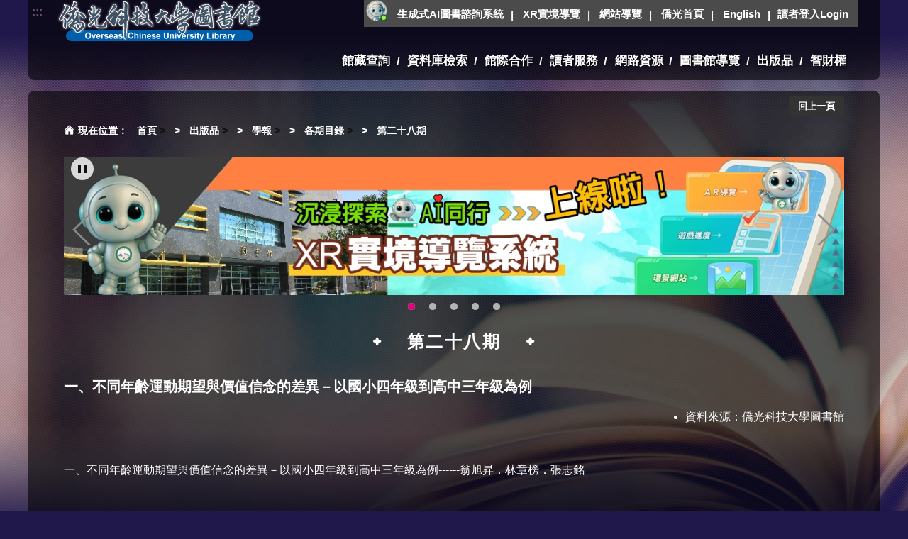

--- FILE ---
content_type: text/html;charset=utf-8
request_url: https://lib.ocu.edu.tw/wSite/ct?xItem=593976&ctNode=810&mp=1
body_size: 5509
content:
<!DOCTYPE html><html xml:lang="zh" lang="zh" xmlns:user="urn:user-namespace-here" xmlns:msxsl="urn:schemas-microsoft-com:xslt" xmlns:hyweb="urn:gip-hyweb-com" xmlns="http://www.w3.org/1999/xhtml">
<head>
<META http-equiv="Content-Type" content="text/html; charset=utf-8">
<title>僑光科技大學圖書館-第二十八期-一、不同年齡運動期望與價值信念的差異－以國小四年級到高中三年級為例</title>
<meta http-equiv="Content-Type" content="text/html; charset=utf-8">
<meta http-equiv="X-UA-Compatible" content="IE=edge">
<meta name="viewport" content="width=device-width, initial-scale=1">
<script src="js/jquery-3.6.0.min.js"></script>
<link href="images/favicon.png" rel="icon" type="image/x-icon">
<link rel="stylesheet" href="styles/ocu/vendor/slick/slick.css">
<link rel="stylesheet" href="styles/ocu/vendor/slick/slick-theme.css">
<link rel="stylesheet" href="styles/ocu/vendor/pg_calendar/css/pignose.calendar.min.css">
<link rel="stylesheet" href="styles/ocu/vendor/animate/animate.css">
<link rel="stylesheet" href="styles/ocu/vendor/fancybox/jquery.fancybox.min.css">
<link rel="stylesheet" href="styles/ocu/css/hyui.css">
</head>
<body>
<a class="goCenter" href="#center" tabindex="1">按Enter到主內容區</a>
<div class="wrapper">
<header class="header innerheader">
<div class="container">
<a class="accesskey" href="#aU" id="aU" accesskey="U" title="上方導覽區塊">:::</a>
<h1>
<a title="僑光科技大學圖書館" href="mp?mp=1"><img src="public/LayoutDesign/1758250021883.png" alt="僑光科技大學圖書館" title="僑光科技大學圖書館"></a>
</h1>
<nav class="navigation" role="navigation" aria-label="Site">
<div class="navlist"><ul>
<img src="images/icon/ai_icon.png" alt="" style="width: 30px; height: 30px" />
                            <li><a href="http://ocugpt.org/" target="_blank" title="生成式AI圖書諮詢系統(另開新視窗)" onclick="gtag('event', 'click', {'event_category': '外部連結', 'event_label': 'http://ocugpt.org/'});">生成式AI圖書諮詢系統</a></li>
                            <li><a href="https://aiweb.myds.me/OCU/Library/XRTour/" target="_blank" title="XR實境導覽(另開新視窗)">XR實境導覽</a></li>
                            <li><a href="sitemap">網站導覽</a></li>
                            <li><a href="https://www.ocu.edu.tw/" target="_blank" title="僑光首頁(另開新視窗)">僑光首頁</a></li>
							<li><a href="mp?mp=2">English</a></li></div>
<div class="nav_reader">
<button id="login_btn" class="reader_btn-1">讀者登入Login</button><button class="reader_btn-2" id="loggedin" style="display: none">讀者</button>
</div>
</nav>











<div class="nav_reader">

	<!-- button class="reader_btn-1">讀者登入</button -->
	<!--未登入狀態區塊-->
	<div class="nav_readerArea-1" id="nav_readerArea-1" style="display: none;">
		<form id="login" name="login" method="post" action="/wSite/sp?xdUrl=/wSite/MemberManager/HyLibSSOLoginService.jsp">
			<button type="button" class="close">關閉</button>
			<div class="form_grp">
				<label for="account">帳號：</label>
				<input name="account" id="account" type="text" placeholder="請輸入帳號">
			</div>
			<div class="form_grp">
				<label for="passwd">密碼：</label>
				<input name="passwd" id="passwd" type="password" placeholder="請輸入密碼">
			</div>
			<div class="check_grp">
				<label><input type="checkbox">記住帳號</label>
			</div>
			<div class="btn_grp">
				<button type="button" id="btn_sub" name="btn_sub" class="loginout" >登入</button>
			</div>
			<div class="form_grp">
				帳號：學號(不含 s)</br>
				密碼：身分證後4碼(境外生:生日後4碼)
			</div>
		</form>
	</div>

<script>
$("#login_btn").show();
$("#loggedin").hide();

$("#btn_sub").click(function() {
	if ($("#account").val() == '') {
		alert('請輸入帳號');
	return  false;
	} else if ($("#passwd").val() == '') {
		alert('請輸入密碼');
	return  false;
	} else {
		$("#login").submit();
	}
});
</script>

</div>
<!--headline End--><nav class="menu">
<ul>
<li>
<a href="np?ctNode=283&mp=1&idPath=290_283" title="館藏查詢">館藏查詢</a>
<ul>
<li>
<a href="https://libwebpac.ocu.edu.tw/webpacIndex.jsp" title="館藏查詢, 另開新視窗." target="_blank">館藏查詢</a>
</li>
<li>
<a href="lp?ctNode=297&mp=1&idPath=290_283_297" title="期刊清單">期刊清單</a>
</li>
<li>
<a href="sp?xdUrl=/wSite/ApBlock/LoginEBOOK.jsp&ctNode=298&mp=1" title="電子書, 另開新視窗." target="_blank">電子書</a>
</li>
<li>
<a href="sp?xdUrl=/wSite/ApBlock/LoginJournal.jsp&ctNode=299&mp=1" title="電子期刊, 另開新視窗." target="_blank">電子期刊</a>
</li>
<li>
<a href="https://cloud.ncl.edu.tw/ocu/" title="論文數位典藏系統, 另開新視窗." target="_blank">論文數位典藏系統</a>
</li>
<li>
<a href="http://203.72.145.196/" title="多媒體影音管理系統(限校內觀看), 另開新視窗." target="_blank">多媒體影音管理系統(限校內觀看)</a>
</li>
</ul>
</li>
<li>
<a href="sp?xdUrl=/wSite/ApBlock/LoginERM.jsp&ctNode=817&mp=1&idPath=290_817" title="資料庫檢索, 另開新視窗." target="_blank">資料庫檢索</a>
</li>
<li>
<a href="np?ctNode=285&mp=1&idPath=290_285" title="館際合作">館際合作</a>
<ul>
<li>
<a href="lp?ctNode=826&mp=1&idPath=290_285_826" title="中部大學圖書館聯盟">中部大學圖書館聯盟</a>
</li>
<li>
<a href="np?ctNode=454&mp=1&idPath=290_285_454" title="館際合作說明">館際合作說明</a>
</li>
<li>
<a href="np?ctNode=460&mp=1&idPath=290_285_460" title="全國文獻傳遞服務">全國文獻傳遞服務</a>
</li>
<li>
<a href="http://sticnet.stpi.narl.org.tw/unicatc/ttswebx?@0:0:1:unicatq" title="全國期刊聯合目錄, 另開新視窗." target="_blank">全國期刊聯合目錄</a>
</li>
<li>
<a href="https://unicat.stpi.narl.org.tw/unicat2c/unicat2tp?@@0.23524816255912206" title="電子期刊聯合目錄, 另開新視窗." target="_blank">電子期刊聯合目錄</a>
</li>
</ul>
</li>
<li>
<a href="np?ctNode=286&mp=1&idPath=290_286" title="讀者服務">讀者服務</a>
<ul>
<li>
<a href="MemberManager/webpacxForward.jsp?rdurl=https://webpacx.ocu.edu.tw/personal" title="個人資料查詢及借閱, 另開新視窗." target="_blank">個人資料查詢及借閱</a>
</li>
<li>
<a href="np?ctNode=328&mp=1&idPath=290_286_328" title="圖書館利用指引">圖書館利用指引</a>
</li>
<li>
<a href="https://webpacx.ocu.edu.tw/bookrecommend" title="推薦書刊, 另開新視窗." target="_blank">推薦書刊</a>
</li>
</ul>
</li>
<li>
<a href="np?ctNode=287&mp=1&idPath=290_287" title="網路資源">網路資源</a>
<ul>
<li>
<a href="lp?ctNode=441&mp=1&idPath=290_287_441" title="圖書館連結">圖書館連結</a>
</li>
<li>
<a href="lp?ctNode=442&mp=1&idPath=290_287_442" title="升學與就業資訊">升學與就業資訊</a>
</li>
<li>
<a href="lp?ctNode=447&mp=1&idPath=290_287_447" title="留學與遊學資訊">留學與遊學資訊</a>
</li>
<li>
<a href="lp?ctNode=448&mp=1&idPath=290_287_448" title="參考工具資源">參考工具資源</a>
</li>
<li>
<a href="http://ndltd.ncl.edu.tw/" title="博碩士資源, 另開新視窗." target="_blank">博碩士資源</a>
</li>
</ul>
</li>
<li>
<a href="np?ctNode=295&mp=1&idPath=290_295" title="圖書館導覽">圖書館導覽</a>
<ul>
<li>
<a href="lp?ctNode=433&mp=1&idPath=290_295_433" title="圖書館簡介">圖書館簡介</a>
</li>
<li>
<a href="lp?ctNode=435&mp=1&idPath=290_295_435" title="規則與辦法">規則與辦法</a>
</li>
<li>
<a href="lp?ctNode=443&mp=1&idPath=290_295_443" title="各式表單下載">各式表單下載</a>
</li>
<li>
<a href="np?ctNode=436&mp=1&idPath=290_295_436" title="樓層簡介">樓層簡介</a>
</li>
<li>
<a href="np?ctNode=856&mp=1&idPath=290_295_856" title="圖書館配置圖">圖書館配置圖</a>
</li>
<li>
<a href="sp?xdUrl=/wSite/ApBlock/memberSlib.jsp&ctNode=890&mp=1" title="組織成員">組織成員</a>
</li>
<li>
<a href="sp?xdUrl=/wSite/ApBlock/GoogleCalendar.jsp&ctNode=438&mp=1" title="開放時間, 另開新視窗." target="_blank">開放時間</a>
</li>
<li>
<a href="np?ctNode=840&mp=1&idPath=290_295_840" title="內控作業流程">內控作業流程</a>
</li>
<li>
<a href="sp?xdUrl=/wSite/ApBlock/QA.jsp&mp=1&ctNode=917" title="意見交流, 另開新視窗." target="_blank">意見交流</a>
</li>
</ul>
</li>
<li>
<a href="np?ctNode=775&mp=1&idPath=290_775" title="出版品">出版品</a>
<ul>
<li>
<a href="np?ctNode=895&mp=1&idPath=290_775_895" title="學報">學報</a>
</li>
<li>
<a href="np?ctNode=900&mp=1&idPath=290_775_900" title="校刊">校刊</a>
</li>
</ul>
</li>
<li>
<a href="np?ctNode=843&mp=1&idPath=290_843" title="智財權">智財權</a>
<ul>
<li>
<a href="np?ctNode=844&mp=1&idPath=290_843_844" title="公告及宣導">公告及宣導</a>
</li>
<li>
<a href="np?ctNode=845&mp=1&idPath=290_843_845" title="智慧財產權">智慧財產權</a>
</li>
<li>
<a href="np?ctNode=846&mp=1&idPath=290_843_846" title="專利法">專利法</a>
</li>
<li>
<a href="np?ctNode=847&mp=1&idPath=290_843_847" title="商標法">商標法</a>
</li>
<li>
<a href="np?ctNode=848&mp=1&idPath=290_843_848" title="著作權法">著作權法</a>
</li>
<li>
<a href="lp?ctNode=850&mp=1&idPath=290_843_850" title="相關案例">相關案例</a>
</li>
<li>
<a href="lp?ctNode=853&mp=1&idPath=290_843_853" title="智財網站連結">智財網站連結</a>
</li>
</ul>
</li>
</ul>
</nav>
<noscript>TAB標籤功能，如不執行不影響您資料瀏覽</noscript>
</div>
</header>
<div id="center" class="main innerpage">
<a class="accesskey" href="#aC" id="aC" accesskey="C" title="主要內容區">:::</a>
<section class="col-12 full main_image">
<div class="container"></div>
</section>
<div class="container">
<div class="function_nav">
<div class="function">
<ul>
<li>
<a href="javascript:history.back();" class="back" title="回上一頁">回上一頁</a>
<noscript>當script無法執行時可按"alt + &larr;"鍵替代</noscript>
</li>
</ul>
</div>
</div>
<div class="breadcrumb">
<ul>
<li>
<a href="mp?mp=1" title="首頁">首頁</a>
</li>
					>
					<li>
<a href="np?ctNode=775&mp=1" title="出版品">出版品</a>
</li>
					>
					<li>
<a href="np?ctNode=895&mp=1" title="學報">學報</a>
</li>
					>
					<li>
<a href="np?ctNode=782&mp=1" title="各期目錄">各期目錄</a>
</li>
					>
					<li>
<a href="np?ctNode=810&mp=1" title="第二十八期">第二十八期</a>
</li>
</ul>
</div>






<!--bannerSlider star-->

	<div class="container">
		<div class="bannerSlider wow fadeInUp">
			
			<div class="img-container">
				<a href="https://aiweb.myds.me/OCU/Library/XRTour/" title="圖書館XR實境導覽系統上線啦!(另開新視窗)" target='_blank'>
					<img data-lazy="public/Data/f1760423805226.jpg" class="fill" alt="圖書館XR實境導覽系統上線啦!(另開新視窗)" class="fill">
				</a>
			</div>
			
			<div class="img-container">
				<a href="https://kmovie.twedu.com.tw/" title="智軒雲端公播電影網-KMovie雲端公播電影網開播啦!歡迎大家踴躍觀看!(另開新視窗)" target='_blank'>
					<img data-lazy="public/Data/f1746691339841.jpg" class="fill" alt="智軒雲端公播電影網-KMovie雲端公播電影網開播啦!歡迎大家踴躍觀看!(另開新視窗)" class="fill">
				</a>
			</div>
			
			<div class="img-container">
				<a href="https://lib.ocu.edu.tw/wSite/ct?ctNode=317&mp=1&xItem=649400" title="圖書館就想line著你，line官方帳號上線啦!!趕快來加好友~~~" >
					<img data-lazy="public/Data/f1696310123509.jpg" class="fill" alt="圖書館就想line著你，line官方帳號上線啦!!趕快來加好友~~~" class="fill">
				</a>
			</div>
			
			<div class="img-container">
				<a href="http://ocugpt.org/" title="生成式AI圖書諮詢系統~嗨!我是小僑，歡迎大家有任何問題可以詢問我唷~(另開新視窗)" target='_blank'>
					<img data-lazy="public/Data/f1728280479161.jpg" class="fill" alt="生成式AI圖書諮詢系統~嗨!我是小僑，歡迎大家有任何問題可以詢問我唷~(另開新視窗)" class="fill">
				</a>
			</div>
			
			<div class="img-container">
				<a href="https://ocu.app2.visionmedia.com.tw" title="新增"教室電影院"公播大平台，歡迎大家線上看電影!!!(另開新視窗)" target='_blank'>
					<img data-lazy="public/Data/f1726818412857.jpg" class="fill" alt="新增"教室電影院"公播大平台，歡迎大家線上看電影!!!(另開新視窗)" class="fill">
				</a>
			</div>
			
		</div>
	</div>

<!--bannerSlider End-->
<section class="col2block">






<!--NodeForCP star-->


<!--NodeForCP End-->
<div class="center_block">
<h2 class="title">第二十八期</h2>
<section class="cp">
<h3>一、不同年齡運動期望與價值信念的差異－以國小四年級到高中三年級為例</h3>
<div class="function_panel">
<ul>
<li>資料來源：<span>僑光科技大學圖書館</span>
</li>
</ul>
</div>
<p>一、不同年齡運動期望與價值信念的差異－以國小四年級到高中三年級為例------翁旭昇．林章榜．張志銘</p>
<script type="text/javascript">
			//window.addEvent('domready', function(){
			//var tabpanel1 = new TabPanel("tabpanel_1");
			//widgets.add(tabpanel1);
			//});
		</script>
<noscript>TAB標籤效果，如不執行不影響您資料瀏覽</noscript>
</section>
</div></section></div>
</div>







<!-- footer Start-->
<footer>
	<div class="container">
		<a class="accesskey" href="#aZ" id="aZ" accesskey="Z" title="下方功能區塊">:::</a>
		<div class="footer_info">
			<p class="Copyright">
				<!-- span class="timeinfo">本日開館(8:10-21:30)</span><br>
				<span class="timeinfo">臨時閱覽證可用張數:25 (目前防疫期間，不開放校外人士入館。)</span><br -->
				僑光科技大學圖書館版權所有 | COPYRIGHT © 2021 OCU. ALL RIGHTS RESERVED<br>
				電話：04-27016855 ext. 8110 | 臺中市407西屯區僑光路100號<br> <span
					class="update">更新日期：<em>2026/01/20</em></span>
				
				<span class="counter">瀏覽人次 : <em>3953353</em></span>
			</p>
			<div class="footer_icon">
				<ul>
					<li>
						<a target="_blank" href="https://accessibility.moda.gov.tw/Applications/Detail?category=20250624163547" title="無障礙標章2.0(另開視窗)">
							<img src="images/aa.png" alt="通過AA檢測等級無障礙網頁檢測">
						</a>
					</li>
					<li>
						<img src="images/LINEid.jpg" alt="LINE ID" style="width: 120px; height: 30px">
					</li>
					<li>
						<img src="images/LINEQRcode.jpg" alt="LINE QRcode">
					</li>
				</ul>
			</div>
		</div>
	</div>
</footer>
<!-- footer End -->

<a href="javascript:;" class="scrollToTop">回頁首</a>
<!-- JQ -->
<script src="js/jquery-3.6.0.min.js"></script>
<!-- 外掛 plugin js -->
<script src="vendor/jquery.easing.min.js"></script>
<!-- ease -->
<script src="vendor/slick/slick.min.js "></script>
<!-- slick -->
<script src="vendor/slick/slick-lightbox.js "></script>
<!-- slick lightbox -->
<script src="vendor/lazyload/lazyload.js"></script>
<!-- lazyload -->
<script src="vendor/picturefill/picturefill.min.js" async></script>
<!-- picturefill -->
<script src="vendor/scrolltable/jquery.scroltable.min.js"></script>
<!-- scrolltable -->
<!-- pg_calendar -->
<script src="vendor/pg_calendar/js/pignose.calendar.full.js"></script>
<!-- hyUI -->
<script src="js/hyui.js"></script>
<!-- 客製js -->
<script src="js/customize.js"></script>
<script src="vendor/animate/wow.min.js "></script>
<script>
	wow = new WOW({
		animateClass : 'animated',
		mobile : false,
		offset : 100,
		callback : function(box) {
			console.log("WOW: animating < " + box.tagName.toLowerCase() + ">")
		}
	});
	wow.init();
</script>
<script>
	$(function() {
		$('.calendar').pignoseCalendar(
				{
					lang : 'ch',
					disabledDates : [ '2021-08-02', '2021-08-09', '2021-08-16',
							'2021-08-23', '2021-08-30' ]
				});
	});
</script>

<!-- Google tag (gtag.js) - Google Analytics -->
<script async src="https://www.googletagmanager.com/gtag/js?id=G-5ESSQJBR59"></script>
<script>
	window.dataLayer = window.dataLayer || [];
	function gtag(){dataLayer.push(arguments);}
	gtag('js', new Date());

	gtag('config', 'G-5ESSQJBR59');
</script></div>
<script type="text/javascript"></script>
<noscript>TAB標籤效果，如不執行不影響您資料瀏覽</noscript>
</body>
</html>


--- FILE ---
content_type: text/css
request_url: https://lib.ocu.edu.tw/wSite/styles/ocu/vendor/slick/slick-theme.css
body_size: 3632
content:
@charset "utf-8";
.slick-loading .slick-list {
    background: #fff url('./ajax-loader.gif') center center no-repeat;
}
/* ---箭頭的樣式--- */
.slick-prev, .slick-next {
    font-size: 0em;
    line-height: 0em;
    position: absolute;
    top: 40%;
    display: block;
    width: 40px !important;
    height: 60px !important;
    padding: 0 !important;
    min-width: auto;
    /* -webkit-transform: translate(0, -50%);
    -ms-transform: translate(0, -50%);
    transform: translate(0, -50%); */
    z-index: 2;
    cursor: pointer;
    border: none;
    outline: none;
    background: url(icon_arrow_left_inverse.png) center center no-repeat RGBA(255, 255, 255, .5);
    background-size: 30px 30px;
    box-shadow: none;
    
}
/* 上一則 位置*/
.slick-prev {
    left: 25px;
}
/* 下一則 位置 圖片*/
.slick-next {
    right: 25px;
    background: url(icon_arrow_right_inverse.png) center center no-repeat RGBA(255, 255, 255, .5);
    background-size: 30px 30px;
}
/* 箭頭 hover及focus 樣式 */
.slick-prev:hover, .slick-prev:focus {
    background: url(icon_arrow_left_inverse.png) center center no-repeat RGBA(255, 255, 255, .8);
    background-size: 30px 30px;
}
.slick-next:hover, .slick-next:focus {
    background: url(icon_arrow_right_inverse.png) center center no-repeat RGBA(255, 255, 255, .8);
    background-size: 30px 30px;
}
/* 沒有無限輪播時，滑到最兩邊資料時，箭頭暗掉 */
.slick-disabled {
    opacity: .25;
}
/* .slick-prev:before {
    content: '';
}
.slick-next:before {
    content: '';
}
.slick-prev:hover:before, .slick-prev:focus:before, .slick-next:hover:before, .slick-next:focus:before {
    opacity: 1;
} 
.slick-prev.slick-disabled:before, .slick-next.slick-disabled:before {
    opacity: .25;
}*/

/* .slick-prev:before, .slick-next:before {
    opacity: .75;
} */
/* ----------------------------- */
/* [dir='rtl'] .slick-prev {
    right: 0px;
    left: auto;
}

[dir='rtl'] .slick-prev:before {
    content: '';
}
[dir='rtl'] .slick-next {
    right: auto;
    left: 0px;
}

[dir='rtl'] .slick-next:before {
    content: '';
} */

/* ---點的樣式--- */
/* 點的位置 */
.slick-dots {
    position: absolute;
    bottom: 20px;/* 位置距離 */
    right: 0;
    left: 0;
    display: flex;
    justify-content: center;
    width: 100%;
    padding: 0;
    margin: 0;
    z-index: 9;
    list-style: none;
    box-sizing: border-box;
}
/* 點和點的距離 */
.slick-dots li {
    position: relative;
    width: 10px;
    height: 10px;
    margin: 0 10px;/* 兩點距離 */
    padding: 0;
    cursor: pointer;
}
.slick-dots li button {
    font-size: 0em;
    line-height: 0em;
    display: block;
    cursor: pointer;
    border: 0;
    outline: none;
}
/* 點的原來樣式 */
.slick-dots li button:before {
    content: '';
    position: absolute;
    top: 0;
    left: 0;
    width: 10px;
    height: 10px;
    border-radius: 50%;
    background: #666;
    opacity: .4;
    /* -webkit-font-smoothing: antialiased;
    -moz-osx-font-smoothing: grayscale; */
}
/* 點 hover,focus 的樣式 */
/* .slick-dots li button:hover, .slick-dots li button:focus {
} */
/* hover 過去的點大一些 */
.slick-dots li button:hover:before, .slick-dots li button:focus:before {
    opacity: 1;
    background: #2c2260;
    box-shadow: 0px 0px 0px 1px #2c2260; /*讓滑過去的點大一些 */
    
}
/* focus 過去的點變色 */
.slick-dots li button:focus:before {
    opacity: 1;
    background: #111;
    box-shadow: 0px 0px 0px 1px #111;
}
/* 點 active 的樣子 */
.slick-dots li.slick-active button:before {
    opacity: 1;
    background: #df0079;
}


--- FILE ---
content_type: text/css
request_url: https://lib.ocu.edu.tw/wSite/styles/ocu/css/hyui.css
body_size: 219937
content:
.breadcrumb ul li:before{content:" > ";display:inline-block;padding:0px 4px;margin:0px 5px 0px 5px;color:#fff}.row,.container,.divider,.divider-vertical,.category,div.tag,.header,.fatfooter,.tabSet,.thumbnail .btn_grp,.slick-lightbox-slick-caption,.Syncing_slider,div.function,.pagination,.web_link,.publish_info,.sitemap{clear:both;zoom:1}.row:before,.container:before,.divider:before,.divider-vertical:before,.category:before,div.tag:before,.header:before,.fatfooter:before,.tabSet:before,.thumbnail .btn_grp:before,.slick-lightbox-slick-caption:before,.Syncing_slider:before,div.function:before,.pagination:before,.web_link:before,.publish_info:before,.sitemap:before,.row:after,.container:after,.divider:after,.divider-vertical:after,.category:after,div.tag:after,.header:after,.fatfooter:after,.tabSet:after,.thumbnail .btn_grp:after,.slick-lightbox-slick-caption:after,.Syncing_slider:after,div.function:after,.pagination:after,.web_link:after,.publish_info:after,.sitemap:after{content:"";display:table}.row:after,.container:after,.divider:after,.divider-vertical:after,.category:after,div.tag:after,.header:after,.fatfooter:after,.tabSet:after,.thumbnail .btn_grp:after,.slick-lightbox-slick-caption:after,.Syncing_slider:after,div.function:after,.pagination:after,.web_link:after,.publish_info:after,.sitemap:after{clear:both}.Flex-set,.mix-equal-2 .Flex-set,.mix-equal-2 .inner-4-8{box-sizing:border-box;display:flex;flex-flow:row wrap;justify-content:space-between}.row{margin-left:-15px;margin-right:-15px}.row>div{box-sizing:border-box}.container{position:relative;margin-right:auto;margin-left:auto;padding-left:15px;padding-right:15px}img{max-width:100%}.demosection{padding:0em 0 3em;text-align:center}.demosection [class^="col"]{border:1px solid #06c;background:#66b3ff;min-height:200px;color:#040404;text-align:center;line-height:200px;font-size:1.5em;font-weight:bold;box-sizing:border-box}.demosection+.demosection{padding-top:2em}.demosection+.bg{background:#9b8fd8}.demosection.full .container{max-width:100% !important}.full .container{max-width:100% !important}.col-6-6 .col{float:left;width:100%}@media (min-width: 768px){.col-6-6 .col{float:left;width:50%}}@media (min-width: 992px){.col-6-6 .col{float:left;width:50%}}@media (min-width: 1400px){.col-6-6 .col{float:left;width:50%}}.col-4-4-4 .col{float:left;width:100%}@media (min-width: 768px){.col-4-4-4 .col{float:left;width:33.33333%}}@media (min-width: 992px){.col-4-4-4 .col{float:left;width:33.33333%}}@media (min-width: 1400px){.col-4-4-4 .col{float:left;width:33.33333%}}.col-3-3-3-3 .col{float:left;width:100%}@media (min-width: 768px){.col-3-3-3-3 .col{float:left;width:50%}}@media (min-width: 992px){.col-3-3-3-3 .col{float:left;width:25%}}@media (min-width: 1400px){.col-3-3-3-3 .col{float:left;width:25%}}.col-8-4 .col{float:left;width:100%}@media (min-width: 768px){.col-8-4 .col{float:left;width:66.66667%}}@media (min-width: 992px){.col-8-4 .col{float:left;width:66.66667%}}@media (min-width: 1400px){.col-8-4 .col{float:left;width:66.66667%}}.col-8-4 .col:nth-of-type(2n){float:left;width:100%}@media (min-width: 768px){.col-8-4 .col:nth-of-type(2n){float:left;width:33.33333%}}@media (min-width: 992px){.col-8-4 .col:nth-of-type(2n){float:left;width:33.33333%}}@media (min-width: 1400px){.col-8-4 .col:nth-of-type(2n){float:left;width:33.33333%}}.col-4-8 .col{float:left;width:100%}@media (min-width: 768px){.col-4-8 .col{float:left;width:33.33333%}}@media (min-width: 992px){.col-4-8 .col{float:left;width:33.33333%}}@media (min-width: 1400px){.col-4-8 .col{float:left;width:33.33333%}}.col-4-8 .col:nth-of-type(2n){float:left;width:100%}@media (min-width: 768px){.col-4-8 .col:nth-of-type(2n){float:left;width:66.66667%}}@media (min-width: 992px){.col-4-8 .col:nth-of-type(2n){float:left;width:66.66667%}}@media (min-width: 1400px){.col-4-8 .col:nth-of-type(2n){float:left;width:66.66667%}}.col-3-9 .col{float:left;width:100%}@media (min-width: 768px){.col-3-9 .col{float:left;width:25%}}@media (min-width: 992px){.col-3-9 .col{float:left;width:25%}}@media (min-width: 1400px){.col-3-9 .col{float:left;width:25%}}.col-3-9 .col:nth-of-type(2n){float:left;width:100%}@media (min-width: 768px){.col-3-9 .col:nth-of-type(2n){float:left;width:75%}}@media (min-width: 992px){.col-3-9 .col:nth-of-type(2n){float:left;width:75%}}@media (min-width: 1400px){.col-3-9 .col:nth-of-type(2n){float:left;width:75%}}.col-9-3 .col{float:left;width:100%}@media (min-width: 768px){.col-9-3 .col{float:left;width:75%}}@media (min-width: 992px){.col-9-3 .col{float:left;width:75%}}@media (min-width: 1400px){.col-9-3 .col{float:left;width:75%}}.col-9-3 .col:nth-of-type(2n){float:left;width:100%}@media (min-width: 768px){.col-9-3 .col:nth-of-type(2n){float:left;width:25%}}@media (min-width: 992px){.col-9-3 .col:nth-of-type(2n){float:left;width:25%}}@media (min-width: 1400px){.col-9-3 .col:nth-of-type(2n){float:left;width:25%}}.col-2-2-2-2-2-2 .col{float:left;width:50%}@media (min-width: 768px){.col-2-2-2-2-2-2 .col{float:left;width:16.66667%}}@media (min-width: 992px){.col-2-2-2-2-2-2 .col{float:left;width:16.66667%}}@media (min-width: 1400px){.col-2-2-2-2-2-2 .col{float:left;width:16.66667%}}.cssname .news{float:left;width:100%}@media (min-width: 768px){.cssname .news{float:left;width:66.66667%}}@media (min-width: 992px){.cssname .news{float:left;width:66.66667%}}@media (min-width: 1400px){.cssname .news{float:left;width:66.66667%}}.cssname .video{float:left;width:100%}@media (min-width: 768px){.cssname .video{float:left;width:33.33333%}}@media (min-width: 992px){.cssname .video{float:left;width:33.33333%}}@media (min-width: 1400px){.cssname .video{float:left;width:33.33333%}}.col-3-6-3 .col{float:left;width:100%}@media (min-width: 768px){.col-3-6-3 .col{float:left;width:25%}}@media (min-width: 992px){.col-3-6-3 .col{float:left;width:25%}}@media (min-width: 1400px){.col-3-6-3 .col{float:left;width:25%}}.col-3-6-3 .col:nth-child(2){float:left;width:100%}@media (min-width: 768px){.col-3-6-3 .col:nth-child(2){float:left;width:50%}}@media (min-width: 992px){.col-3-6-3 .col:nth-child(2){float:left;width:50%}}@media (min-width: 1400px){.col-3-6-3 .col:nth-child(2){float:left;width:50%}}.col-5 .col{float:left;width:100%}@media (min-width: 768px){.col-5 .col{float:left;width:16.66667%}}@media (min-width: 992px){.col-5 .col{float:left;width:16.66667%}}@media (min-width: 1400px){.col-5 .col{float:left;width:16.66667%}}.col-5 .col:first-child{margin-left:0%}@media (min-width: 768px){.col-5 .col:first-child{margin-left:8.33333%}}@media (min-width: 992px){.col-5 .col:first-child{margin-left:8.33333%}}@media (min-width: 1400px){.col-5 .col:first-child{margin-left:8.33333%}}@media screen and (max-width: 767px){[class*="flex-"] .Flex-set .col{position:relative;min-height:1px;padding-left:0;padding-right:0;box-sizing:border-box}}.flex-equal-2 .Flex-set .col{position:relative;min-height:1px;padding-left:15px;padding-right:15px;box-sizing:border-box}@media (min-width: 320px){.flex-equal-2 .Flex-set .col{flex-basis:calc(100% / 1 - 0px);max-width:calc(100% / 1 - 0px)}.flex-equal-2 .Flex-set .col:last-child{margin-right:0}}@media (min-width: 768px){.flex-equal-2 .Flex-set .col{flex-basis:calc(100% / 2 - .5em);max-width:calc(100% / 2 - .5em)}.flex-equal-2 .Flex-set .col:last-child:nth-child(12n-1){margin-right:0}.flex-equal-2 .Flex-set .col:last-child:nth-child(12n-2){margin-right:0}.flex-equal-2 .Flex-set .col:last-child:nth-child(12n-3){margin-right:0}.flex-equal-2 .Flex-set .col:last-child:nth-child(12n-4){margin-right:0}.flex-equal-2 .Flex-set .col:last-child:nth-child(12n-5){margin-right:0}.flex-equal-2 .Flex-set .col:last-child:nth-child(12n-6){margin-right:0}.flex-equal-2 .Flex-set .col:last-child:nth-child(12n-7){margin-right:0}.flex-equal-2 .Flex-set .col:last-child:nth-child(12n-8){margin-right:0}.flex-equal-2 .Flex-set .col:last-child:nth-child(12n-9){margin-right:0}.flex-equal-2 .Flex-set .col:last-child:nth-child(12n-10){margin-right:0}.flex-equal-2 .Flex-set .col:last-child:nth-child(12n-11){margin-right:0}.flex-equal-2 .Flex-set .col:last-child:nth-child(12n-12){margin-right:0}}@media (min-width: 992px){.flex-equal-2 .Flex-set .col{flex-basis:calc(100% / 2 - .5em);max-width:calc(100% / 2 - .5em)}.flex-equal-2 .Flex-set .col:last-child:nth-child(12n-1){margin-right:0}.flex-equal-2 .Flex-set .col:last-child:nth-child(12n-2){margin-right:0}.flex-equal-2 .Flex-set .col:last-child:nth-child(12n-3){margin-right:0}.flex-equal-2 .Flex-set .col:last-child:nth-child(12n-4){margin-right:0}.flex-equal-2 .Flex-set .col:last-child:nth-child(12n-5){margin-right:0}.flex-equal-2 .Flex-set .col:last-child:nth-child(12n-6){margin-right:0}.flex-equal-2 .Flex-set .col:last-child:nth-child(12n-7){margin-right:0}.flex-equal-2 .Flex-set .col:last-child:nth-child(12n-8){margin-right:0}.flex-equal-2 .Flex-set .col:last-child:nth-child(12n-9){margin-right:0}.flex-equal-2 .Flex-set .col:last-child:nth-child(12n-10){margin-right:0}.flex-equal-2 .Flex-set .col:last-child:nth-child(12n-11){margin-right:0}.flex-equal-2 .Flex-set .col:last-child:nth-child(12n-12){margin-right:0}}@media (min-width: 1400px){.flex-equal-2 .Flex-set .col{flex-basis:calc(100% / 2 - .5em);max-width:calc(100% / 2 - .5em)}.flex-equal-2 .Flex-set .col:last-child:nth-child(12n-1){margin-right:0}.flex-equal-2 .Flex-set .col:last-child:nth-child(12n-2){margin-right:0}.flex-equal-2 .Flex-set .col:last-child:nth-child(12n-3){margin-right:0}.flex-equal-2 .Flex-set .col:last-child:nth-child(12n-4){margin-right:0}.flex-equal-2 .Flex-set .col:last-child:nth-child(12n-5){margin-right:0}.flex-equal-2 .Flex-set .col:last-child:nth-child(12n-6){margin-right:0}.flex-equal-2 .Flex-set .col:last-child:nth-child(12n-7){margin-right:0}.flex-equal-2 .Flex-set .col:last-child:nth-child(12n-8){margin-right:0}.flex-equal-2 .Flex-set .col:last-child:nth-child(12n-9){margin-right:0}.flex-equal-2 .Flex-set .col:last-child:nth-child(12n-10){margin-right:0}.flex-equal-2 .Flex-set .col:last-child:nth-child(12n-11){margin-right:0}.flex-equal-2 .Flex-set .col:last-child:nth-child(12n-12){margin-right:0}}.flex-equal-3 .Flex-set .col{position:relative;min-height:1px;padding-left:15px;padding-right:15px;box-sizing:border-box}@media (min-width: 320px){.flex-equal-3 .Flex-set .col{flex-basis:calc(100% / 1 - 0px);max-width:calc(100% / 1 - 0px)}.flex-equal-3 .Flex-set .col:last-child{margin-right:0}}@media (min-width: 768px){.flex-equal-3 .Flex-set .col{flex-basis:calc(100% / 3 - .5em);max-width:calc(100% / 3 - .5em)}.flex-equal-3 .Flex-set .col:last-child:nth-child(3n){margin-right:0}.flex-equal-3 .Flex-set .col:last-child:nth-child(3n-1){margin-right:calc( (100% / 3 - .5em)*1 + (.5em*3)*1 / (3 - 1) )}.flex-equal-3 .Flex-set .col:last-child:nth-child(3n){margin-right:0}.flex-equal-3 .Flex-set .col:last-child:nth-child(3n-2){margin-right:calc( (100% / 3 - .5em)*2 + (.5em*3)*2 / (3 - 1) )}}@media (min-width: 992px){.flex-equal-3 .Flex-set .col{flex-basis:calc(100% / 3 - .5em);max-width:calc(100% / 3 - .5em)}.flex-equal-3 .Flex-set .col:last-child:nth-child(3n){margin-right:0}.flex-equal-3 .Flex-set .col:last-child:nth-child(3n-1){margin-right:calc( (100% / 3 - .5em)*1 + (.5em*3)*1 / (3 - 1) )}.flex-equal-3 .Flex-set .col:last-child:nth-child(3n){margin-right:0}.flex-equal-3 .Flex-set .col:last-child:nth-child(3n-2){margin-right:calc( (100% / 3 - .5em)*2 + (.5em*3)*2 / (3 - 1) )}}@media (min-width: 1400px){.flex-equal-3 .Flex-set .col{flex-basis:calc(100% / 3 - .5em);max-width:calc(100% / 3 - .5em)}.flex-equal-3 .Flex-set .col:last-child:nth-child(3n){margin-right:0}.flex-equal-3 .Flex-set .col:last-child:nth-child(3n-1){margin-right:calc( (100% / 3 - .5em)*1 + (.5em*3)*1 / (3 - 1) )}.flex-equal-3 .Flex-set .col:last-child:nth-child(3n){margin-right:0}.flex-equal-3 .Flex-set .col:last-child:nth-child(3n-2){margin-right:calc( (100% / 3 - .5em)*2 + (.5em*3)*2 / (3 - 1) )}}.flex-equal-3 .Flex-set .thumbnail{margin-bottom:30px}@media (min-width: 320px){.flex-equal-3 .Flex-set .thumbnail{flex-basis:calc(100% / 1 - 0px);max-width:calc(100% / 1 - 0px)}.flex-equal-3 .Flex-set .thumbnail:last-child{margin-right:0}}@media (min-width: 768px){.flex-equal-3 .Flex-set .thumbnail{flex-basis:calc(100% / 2 - .5em);max-width:calc(100% / 2 - .5em)}.flex-equal-3 .Flex-set .thumbnail:last-child:nth-child(12n-1){margin-right:0}.flex-equal-3 .Flex-set .thumbnail:last-child:nth-child(12n-2){margin-right:0}.flex-equal-3 .Flex-set .thumbnail:last-child:nth-child(12n-3){margin-right:0}.flex-equal-3 .Flex-set .thumbnail:last-child:nth-child(12n-4){margin-right:0}.flex-equal-3 .Flex-set .thumbnail:last-child:nth-child(12n-5){margin-right:0}.flex-equal-3 .Flex-set .thumbnail:last-child:nth-child(12n-6){margin-right:0}.flex-equal-3 .Flex-set .thumbnail:last-child:nth-child(12n-7){margin-right:0}.flex-equal-3 .Flex-set .thumbnail:last-child:nth-child(12n-8){margin-right:0}.flex-equal-3 .Flex-set .thumbnail:last-child:nth-child(12n-9){margin-right:0}.flex-equal-3 .Flex-set .thumbnail:last-child:nth-child(12n-10){margin-right:0}.flex-equal-3 .Flex-set .thumbnail:last-child:nth-child(12n-11){margin-right:0}.flex-equal-3 .Flex-set .thumbnail:last-child:nth-child(12n-12){margin-right:0}}@media (min-width: 992px){.flex-equal-3 .Flex-set .thumbnail{flex-basis:calc(100% / 3 - .5em);max-width:calc(100% / 3 - .5em)}.flex-equal-3 .Flex-set .thumbnail:last-child:nth-child(3n){margin-right:0}.flex-equal-3 .Flex-set .thumbnail:last-child:nth-child(3n-1){margin-right:calc( (100% / 3 - .5em)*1 + (.5em*3)*1 / (3 - 1) )}.flex-equal-3 .Flex-set .thumbnail:last-child:nth-child(3n){margin-right:0}.flex-equal-3 .Flex-set .thumbnail:last-child:nth-child(3n-2){margin-right:calc( (100% / 3 - .5em)*2 + (.5em*3)*2 / (3 - 1) )}}@media (min-width: 1400px){.flex-equal-3 .Flex-set .thumbnail{flex-basis:calc(100% / 3 - .5em);max-width:calc(100% / 3 - .5em)}.flex-equal-3 .Flex-set .thumbnail:last-child:nth-child(3n){margin-right:0}.flex-equal-3 .Flex-set .thumbnail:last-child:nth-child(3n-1){margin-right:calc( (100% / 3 - .5em)*1 + (.5em*3)*1 / (3 - 1) )}.flex-equal-3 .Flex-set .thumbnail:last-child:nth-child(3n){margin-right:0}.flex-equal-3 .Flex-set .thumbnail:last-child:nth-child(3n-2){margin-right:calc( (100% / 3 - .5em)*2 + (.5em*3)*2 / (3 - 1) )}}@media screen and (max-width: 767px){.flex-equal-3 .Flex-set .thumbnail{justify-content:center}}.flex-equal-4 .Flex-set .col{position:relative;min-height:1px;padding-left:15px;padding-right:15px;box-sizing:border-box}@media (min-width: 320px){.flex-equal-4 .Flex-set .col{flex-basis:calc(100% / 1 - 0px);max-width:calc(100% / 1 - 0px)}.flex-equal-4 .Flex-set .col:last-child{margin-right:0}}@media (min-width: 768px){.flex-equal-4 .Flex-set .col{flex-basis:calc(100% / 2 - .5em);max-width:calc(100% / 2 - .5em)}.flex-equal-4 .Flex-set .col:last-child:nth-child(12n-1){margin-right:0}.flex-equal-4 .Flex-set .col:last-child:nth-child(12n-2){margin-right:0}.flex-equal-4 .Flex-set .col:last-child:nth-child(12n-3){margin-right:0}.flex-equal-4 .Flex-set .col:last-child:nth-child(12n-4){margin-right:0}.flex-equal-4 .Flex-set .col:last-child:nth-child(12n-5){margin-right:0}.flex-equal-4 .Flex-set .col:last-child:nth-child(12n-6){margin-right:0}.flex-equal-4 .Flex-set .col:last-child:nth-child(12n-7){margin-right:0}.flex-equal-4 .Flex-set .col:last-child:nth-child(12n-8){margin-right:0}.flex-equal-4 .Flex-set .col:last-child:nth-child(12n-9){margin-right:0}.flex-equal-4 .Flex-set .col:last-child:nth-child(12n-10){margin-right:0}.flex-equal-4 .Flex-set .col:last-child:nth-child(12n-11){margin-right:0}.flex-equal-4 .Flex-set .col:last-child:nth-child(12n-12){margin-right:0}}@media (min-width: 992px){.flex-equal-4 .Flex-set .col{flex-basis:calc(100% / 4 - .5em);max-width:calc(100% / 4 - .5em)}.flex-equal-4 .Flex-set .col:last-child:nth-child(4n){margin-right:0}.flex-equal-4 .Flex-set .col:last-child:nth-child(4n-1){margin-right:calc( (100% / 4 - .5em)*1 + (.5em*4)*1 / (4 - 1) )}.flex-equal-4 .Flex-set .col:last-child:nth-child(4n){margin-right:0}.flex-equal-4 .Flex-set .col:last-child:nth-child(4n-2){margin-right:calc( (100% / 4 - .5em)*2 + (.5em*4)*2 / (4 - 1) )}.flex-equal-4 .Flex-set .col:last-child:nth-child(4n){margin-right:0}.flex-equal-4 .Flex-set .col:last-child:nth-child(4n-3){margin-right:calc( (100% / 4 - .5em)*3 + (.5em*4)*3 / (4 - 1) )}}@media (min-width: 1400px){.flex-equal-4 .Flex-set .col{flex-basis:calc(100% / 4 - .5em);max-width:calc(100% / 4 - .5em)}.flex-equal-4 .Flex-set .col:last-child:nth-child(4n){margin-right:0}.flex-equal-4 .Flex-set .col:last-child:nth-child(4n-1){margin-right:calc( (100% / 4 - .5em)*1 + (.5em*4)*1 / (4 - 1) )}.flex-equal-4 .Flex-set .col:last-child:nth-child(4n){margin-right:0}.flex-equal-4 .Flex-set .col:last-child:nth-child(4n-2){margin-right:calc( (100% / 4 - .5em)*2 + (.5em*4)*2 / (4 - 1) )}.flex-equal-4 .Flex-set .col:last-child:nth-child(4n){margin-right:0}.flex-equal-4 .Flex-set .col:last-child:nth-child(4n-3){margin-right:calc( (100% / 4 - .5em)*3 + (.5em*4)*3 / (4 - 1) )}}.flex-3-6-3 .col{flex-basis:calc(100% / 12 * 12 - 0px);max-width:calc(100% / 12 * 12 - 0px);position:relative;min-height:1px;padding-left:15px;padding-right:15px;box-sizing:border-box}@media (min-width: 768px){.flex-3-6-3 .col{flex-basis:calc(100% / 12 * 12 - .5em);max-width:calc(100% / 12 * 12 - .5em)}}@media (min-width: 992px){.flex-3-6-3 .col{flex-basis:calc(100% / 12 * 3 - .5em);max-width:calc(100% / 12 * 3 - .5em)}}@media (min-width: 1400px){.flex-3-6-3 .col{flex-basis:calc(100% / 12 * 3 - .5em);max-width:calc(100% / 12 * 3 - .5em)}}.flex-3-6-3 .col:nth-child(2){flex-basis:calc(100% / 12 * 12 - 0px);max-width:calc(100% / 12 * 12 - 0px)}@media (min-width: 768px){.flex-3-6-3 .col:nth-child(2){flex-basis:calc(100% / 12 * 12 - .5em);max-width:calc(100% / 12 * 12 - .5em)}}@media (min-width: 992px){.flex-3-6-3 .col:nth-child(2){flex-basis:calc(100% / 12 * 6 - .5em);max-width:calc(100% / 12 * 6 - .5em)}}@media (min-width: 1400px){.flex-3-6-3 .col:nth-child(2){flex-basis:calc(100% / 12 * 6 - .5em);max-width:calc(100% / 12 * 6 - .5em)}}.flex-8-4 .col{flex-basis:calc(100% / 12 * 12 - 0px);max-width:calc(100% / 12 * 12 - 0px)}@media (min-width: 768px){.flex-8-4 .col{flex-basis:calc(100% / 12 * 8 - .5em);max-width:calc(100% / 12 * 8 - .5em)}}@media (min-width: 992px){.flex-8-4 .col{flex-basis:calc(100% / 12 * 8 - .5em);max-width:calc(100% / 12 * 8 - .5em)}}@media (min-width: 1400px){.flex-8-4 .col{flex-basis:calc(100% / 12 * 8 - .5em);max-width:calc(100% / 12 * 8 - .5em)}}.flex-8-4 .col:nth-child(2){flex-basis:calc(100% / 12 * 12 - 0px);max-width:calc(100% / 12 * 12 - 0px)}@media (min-width: 768px){.flex-8-4 .col:nth-child(2){flex-basis:calc(100% / 12 * 4 - .5em);max-width:calc(100% / 12 * 4 - .5em)}}@media (min-width: 992px){.flex-8-4 .col:nth-child(2){flex-basis:calc(100% / 12 * 4 - .5em);max-width:calc(100% / 12 * 4 - .5em)}}@media (min-width: 1400px){.flex-8-4 .col:nth-child(2){flex-basis:calc(100% / 12 * 4 - .5em);max-width:calc(100% / 12 * 4 - .5em)}}.flex-4-8 .col{flex-basis:calc(100% / 12 * 12 - 0px);max-width:calc(100% / 12 * 12 - 0px)}@media (min-width: 768px){.flex-4-8 .col{flex-basis:calc(100% / 12 * 6 - .5em);max-width:calc(100% / 12 * 6 - .5em)}}@media (min-width: 992px){.flex-4-8 .col{flex-basis:calc(100% / 12 * 4 - .5em);max-width:calc(100% / 12 * 4 - .5em)}}@media (min-width: 1400px){.flex-4-8 .col{flex-basis:calc(100% / 12 * 4 - .5em);max-width:calc(100% / 12 * 4 - .5em)}}.flex-4-8 .col:nth-child(2){flex-basis:calc(100% / 12 * 12 - 0px);max-width:calc(100% / 12 * 12 - 0px)}@media (min-width: 768px){.flex-4-8 .col:nth-child(2){flex-basis:calc(100% / 12 * 6 - .5em);max-width:calc(100% / 12 * 6 - .5em)}}@media (min-width: 992px){.flex-4-8 .col:nth-child(2){flex-basis:calc(100% / 12 * 8 - .5em);max-width:calc(100% / 12 * 8 - .5em)}}@media (min-width: 1400px){.flex-4-8 .col:nth-child(2){flex-basis:calc(100% / 12 * 8 - .5em);max-width:calc(100% / 12 * 8 - .5em)}}.flex-9-3 .col{flex-basis:calc(100% / 12 * 12 - 0px);max-width:calc(100% / 12 * 12 - 0px)}@media (min-width: 768px){.flex-9-3 .col{flex-basis:calc(100% / 12 * 9 - .5em);max-width:calc(100% / 12 * 9 - .5em)}}@media (min-width: 992px){.flex-9-3 .col{flex-basis:calc(100% / 12 * 9 - .5em);max-width:calc(100% / 12 * 9 - .5em)}}@media (min-width: 1400px){.flex-9-3 .col{flex-basis:calc(100% / 12 * 9 - .5em);max-width:calc(100% / 12 * 9 - .5em)}}.flex-9-3 .col:nth-child(2){flex-basis:calc(100% / 12 * 12 - 0px);max-width:calc(100% / 12 * 12 - 0px)}@media (min-width: 768px){.flex-9-3 .col:nth-child(2){flex-basis:calc(100% / 12 * 3 - .5em);max-width:calc(100% / 12 * 3 - .5em)}}@media (min-width: 992px){.flex-9-3 .col:nth-child(2){flex-basis:calc(100% / 12 * 3 - .5em);max-width:calc(100% / 12 * 3 - .5em)}}@media (min-width: 1400px){.flex-9-3 .col:nth-child(2){flex-basis:calc(100% / 12 * 3 - .5em);max-width:calc(100% / 12 * 3 - .5em)}}.flex-3-9 .col{flex-basis:calc(100% / 12 * 12 - 0px);max-width:calc(100% / 12 * 12 - 0px)}@media (min-width: 768px){.flex-3-9 .col{flex-basis:calc(100% / 12 * 3 - .5em);max-width:calc(100% / 12 * 3 - .5em)}}@media (min-width: 992px){.flex-3-9 .col{flex-basis:calc(100% / 12 * 3 - .5em);max-width:calc(100% / 12 * 3 - .5em)}}@media (min-width: 1400px){.flex-3-9 .col{flex-basis:calc(100% / 12 * 3 - .5em);max-width:calc(100% / 12 * 3 - .5em)}}.flex-3-9 .col:nth-child(2){flex-basis:calc(100% / 12 * 12 - 0px);max-width:calc(100% / 12 * 12 - 0px)}@media (min-width: 768px){.flex-3-9 .col:nth-child(2){flex-basis:calc(100% / 12 * 9 - .5em);max-width:calc(100% / 12 * 9 - .5em)}}@media (min-width: 992px){.flex-3-9 .col:nth-child(2){flex-basis:calc(100% / 12 * 9 - .5em);max-width:calc(100% / 12 * 9 - .5em)}}@media (min-width: 1400px){.flex-3-9 .col:nth-child(2){flex-basis:calc(100% / 12 * 9 - .5em);max-width:calc(100% / 12 * 9 - .5em)}}.flex-3 .Flex-set .col{flex-basis:calc(100% / 12 * 12 - 0px);max-width:calc(100% / 12 * 12 - 0px)}@media (min-width: 768px){.flex-3 .Flex-set .col{flex-basis:calc(100% / 12 * 4 - .5em);max-width:calc(100% / 12 * 4 - .5em)}}@media (min-width: 992px){.flex-3 .Flex-set .col{flex-basis:calc(100% / 12 * 4 - .5em);max-width:calc(100% / 12 * 4 - .5em)}}@media (min-width: 1400px){.flex-3 .Flex-set .col{flex-basis:calc(100% / 12 * 4 - .5em);max-width:calc(100% / 12 * 4 - .5em)}}@media screen and (max-width: 767px){.flex-3 .Flex-set .col{position:relative;min-height:1px;padding-left:15px;padding-right:15px;box-sizing:border-box}}.mix-equal-2 .Flex-set .col{padding:1em}@media (min-width: 320px){.mix-equal-2 .Flex-set .col{flex-basis:calc(100% / 1 - 0px);max-width:calc(100% / 1 - 0px)}.mix-equal-2 .Flex-set .col:last-child{margin-right:0}}@media (min-width: 768px){.mix-equal-2 .Flex-set .col{flex-basis:calc(100% / 2 - .5em);max-width:calc(100% / 2 - .5em)}.mix-equal-2 .Flex-set .col:last-child:nth-child(12n-1){margin-right:0}.mix-equal-2 .Flex-set .col:last-child:nth-child(12n-2){margin-right:0}.mix-equal-2 .Flex-set .col:last-child:nth-child(12n-3){margin-right:0}.mix-equal-2 .Flex-set .col:last-child:nth-child(12n-4){margin-right:0}.mix-equal-2 .Flex-set .col:last-child:nth-child(12n-5){margin-right:0}.mix-equal-2 .Flex-set .col:last-child:nth-child(12n-6){margin-right:0}.mix-equal-2 .Flex-set .col:last-child:nth-child(12n-7){margin-right:0}.mix-equal-2 .Flex-set .col:last-child:nth-child(12n-8){margin-right:0}.mix-equal-2 .Flex-set .col:last-child:nth-child(12n-9){margin-right:0}.mix-equal-2 .Flex-set .col:last-child:nth-child(12n-10){margin-right:0}.mix-equal-2 .Flex-set .col:last-child:nth-child(12n-11){margin-right:0}.mix-equal-2 .Flex-set .col:last-child:nth-child(12n-12){margin-right:0}}@media (min-width: 992px){.mix-equal-2 .Flex-set .col{flex-basis:calc(100% / 2 - .5em);max-width:calc(100% / 2 - .5em)}.mix-equal-2 .Flex-set .col:last-child:nth-child(12n-1){margin-right:0}.mix-equal-2 .Flex-set .col:last-child:nth-child(12n-2){margin-right:0}.mix-equal-2 .Flex-set .col:last-child:nth-child(12n-3){margin-right:0}.mix-equal-2 .Flex-set .col:last-child:nth-child(12n-4){margin-right:0}.mix-equal-2 .Flex-set .col:last-child:nth-child(12n-5){margin-right:0}.mix-equal-2 .Flex-set .col:last-child:nth-child(12n-6){margin-right:0}.mix-equal-2 .Flex-set .col:last-child:nth-child(12n-7){margin-right:0}.mix-equal-2 .Flex-set .col:last-child:nth-child(12n-8){margin-right:0}.mix-equal-2 .Flex-set .col:last-child:nth-child(12n-9){margin-right:0}.mix-equal-2 .Flex-set .col:last-child:nth-child(12n-10){margin-right:0}.mix-equal-2 .Flex-set .col:last-child:nth-child(12n-11){margin-right:0}.mix-equal-2 .Flex-set .col:last-child:nth-child(12n-12){margin-right:0}}@media (min-width: 1400px){.mix-equal-2 .Flex-set .col{flex-basis:calc(100% / 2 - .5em);max-width:calc(100% / 2 - .5em)}.mix-equal-2 .Flex-set .col:last-child:nth-child(12n-1){margin-right:0}.mix-equal-2 .Flex-set .col:last-child:nth-child(12n-2){margin-right:0}.mix-equal-2 .Flex-set .col:last-child:nth-child(12n-3){margin-right:0}.mix-equal-2 .Flex-set .col:last-child:nth-child(12n-4){margin-right:0}.mix-equal-2 .Flex-set .col:last-child:nth-child(12n-5){margin-right:0}.mix-equal-2 .Flex-set .col:last-child:nth-child(12n-6){margin-right:0}.mix-equal-2 .Flex-set .col:last-child:nth-child(12n-7){margin-right:0}.mix-equal-2 .Flex-set .col:last-child:nth-child(12n-8){margin-right:0}.mix-equal-2 .Flex-set .col:last-child:nth-child(12n-9){margin-right:0}.mix-equal-2 .Flex-set .col:last-child:nth-child(12n-10){margin-right:0}.mix-equal-2 .Flex-set .col:last-child:nth-child(12n-11){margin-right:0}.mix-equal-2 .Flex-set .col:last-child:nth-child(12n-12){margin-right:0}}.mix-equal-2 .Flex-set .col h3{margin:10px 0}.mix-equal-2 .inner-4-8 div{flex-basis:calc(100% / 12 * 12 - 0px);max-width:calc(100% / 12 * 12 - 0px)}@media (min-width: 768px){.mix-equal-2 .inner-4-8 div{flex-basis:calc(100% / 12 * 4 - .5em);max-width:calc(100% / 12 * 4 - .5em)}}@media (min-width: 992px){.mix-equal-2 .inner-4-8 div{flex-basis:calc(100% / 12 * 4 - .5em);max-width:calc(100% / 12 * 4 - .5em)}}@media (min-width: 1400px){.mix-equal-2 .inner-4-8 div{flex-basis:calc(100% / 12 * 4 - .5em);max-width:calc(100% / 12 * 4 - .5em)}}.mix-equal-2 .inner-4-8 div:last-child{flex-basis:calc(100% / 12 * 12 - 0px);max-width:calc(100% / 12 * 12 - 0px)}@media (min-width: 768px){.mix-equal-2 .inner-4-8 div:last-child{flex-basis:calc(100% / 12 * 8 - .5em);max-width:calc(100% / 12 * 8 - .5em)}}@media (min-width: 992px){.mix-equal-2 .inner-4-8 div:last-child{flex-basis:calc(100% / 12 * 8 - .5em);max-width:calc(100% / 12 * 8 - .5em)}}@media (min-width: 1400px){.mix-equal-2 .inner-4-8 div:last-child{flex-basis:calc(100% / 12 * 8 - .5em);max-width:calc(100% / 12 * 8 - .5em)}}html{font-family:sans-serif;-ms-text-size-adjust:100%;-webkit-text-size-adjust:100%}body{margin:0}article,aside,details,figcaption,figure,footer,header,hgroup,main,menu,nav,section,summary{display:block}audio,canvas,progress,video{display:inline-block;vertical-align:baseline}audio:not([controls]){display:none;height:0}[hidden],template{display:none}a{background-color:transparent}a:active,a:hover{outline:0}abbr[title]{border-bottom:1px dotted}b,strong{font-weight:bold}dfn{font-style:italic}h1{font-size:2em;margin:0.67em 0}mark{background:#ff0;color:#000}small{font-size:80%}sub,sup{font-size:75%;line-height:0;position:relative;vertical-align:baseline}sup{top:-0.5em}sub{bottom:-0.25em}img{border:0}svg:not(:root){overflow:hidden}figure{margin:1em 40px}hr{box-sizing:content-box;height:0}pre{overflow:auto}code,kbd,pre,samp{font-family:monospace, monospace;font-size:1em}button,input,optgroup,select,textarea{color:inherit;font:inherit;margin:0}button{overflow:visible}button,select{text-transform:none}button,html input[type="button"],input[type="reset"],input[type="submit"]{-webkit-appearance:button;cursor:pointer}button[disabled],html input[disabled]{cursor:default}button::-moz-focus-inner,input::-moz-focus-inner{border:0;padding:0}input{line-height:normal}input[type="checkbox"],input[type="radio"]{box-sizing:border-box;padding:0}input[type="number"]::-webkit-inner-spin-button,input[type="number"]::-webkit-outer-spin-button{height:auto}input[type="search"]{-webkit-appearance:textfield;box-sizing:content-box}input[type="search"]::-webkit-search-cancel-button,input[type="search"]::-webkit-search-decoration{-webkit-appearance:none}fieldset{border:1px solid #c0c0c0;margin:0 2px;padding:0.35em 0.625em 0.75em}legend{border:0;padding:0}textarea{overflow:auto}optgroup{font-weight:bold}table{border-collapse:collapse;border-spacing:0}td,th{padding:0}html{font-size:100%;line-height:1em}.vertical_rhythm{background-image:url('[data-uri]');background-size:100%;background-image:-webkit-gradient(linear, 50% 100%, 50% 0%, color-stop(5%, rgba(187,187,187,0.4)),color-stop(5%, rgba(187,187,187,0)));background-image:-moz-linear-gradient(bottom, rgba(187,187,187,0.4) 5%,rgba(187,187,187,0) 5%);background-image:-webkit-linear-gradient(bottom, rgba(187,187,187,0.4) 5%,rgba(187,187,187,0) 5%);background-image:linear-gradient(to top, rgba(187,187,187,0.4) 5%,rgba(187,187,187,0) 5%);-moz-background-size:100% 2em;-o-background-size:100% 2em;-webkit-background-size:100% 2em;background-size:100% 2em;background-position:left top}.vertical_rhythm img{float:left;margin:0 16px 0 0}.cp{font-size:1em;line-height:2em}.cp h1{font-size:2em;line-height:1.5em;padding-top:0em;margin-bottom:.5em}.cp h2{font-size:1.5em;line-height:1.33333em;padding-top:0em;margin-bottom:0em}.cp h3{font-size:1.25em;line-height:1.6em;padding-top:0em;margin-bottom:0em}.cp h4{font-size:1.25em;line-height:1.6em;padding-top:0em;margin-bottom:0em}.cp h5{font-size:1.25em;line-height:1.6em;margin-top:0em;margin-bottom:0em}.cp h6{font-size:1em;line-height:2em;margin-top:0em;margin-bottom:0em}.cp p{font-size:1em;line-height:2em;margin-top:0em;margin-bottom:2em}.cp ul,.cp ol{font-size:1em;line-height:2em;margin-top:0em;margin-bottom:2em}.cp dd,.cp th,.cp td figure{font-size:1em;line-height:2em}.cp blockquote{background:rgba(0,0,0,0.5);font-style:normal;display:block;font-size:1em;line-height:2em;border-left:solid 5px #c5d7ff;padding:16px;box-sizing:border-box;margin-left:.5em;margin-right:.5em;color:#c5d7ff;margin-top:0em;margin-bottom:1em}.cp img{max-width:100%}@media screen and (max-width: 767px){.cp img{max-width:100%;width:auto;clear:both}}a:focus{outline:none;box-shadow:0 0px 0px 2px #ff3e4d inset}@media screen and (max-width: 767px){a:focus{box-shadow:none}}.accesskey{position:absolute;top:5px;left:5px;z-index:9;color:rgba(166,137,144,0.6);font-size:1em}@media screen and (max-width: 767px){.accesskey{display:none}}a.goCenter{position:absolute;top:-2.2em;left:50%;margin-left:-480px;padding:0 .5em;height:2em;line-height:2em;background:#0070ce;color:#fff !important;text-decoration:none;z-index:999999999999;opacity:0;transition:.5s;border-radius:0px 0px 4px 4px}@media screen and (max-width: 767px){a.goCenter{display:none}}a.goCenter:hover,a.goCenter:focus{outline:none;top:0;opacity:1}.no-js noscript{display:block;padding:.5em;border:2px solid #231b4d;background:#FFF;color:#666;overflow:hidden;line-height:1.45em;font-size:.813em;margin:0 .5em .5em;border-radius:4px;box-sizing:border-box}.no-js noscript a{color:#231b4d}.no-js noscript a:hover,.no-js noscript a:focus{color:#c5d7ff}.no-js .mpSlider .img-container{display:none}.no-js .mpSlider .img-container img{object-fit:cover}.no-js .mpSlider .img-container:nth-child(1){display:block}.no-js .navigation{padding-right:170px}.no-js .navigation .language{width:auto;position:absolute;right:160px}.no-js .navigation .language>a{display:none}.no-js .navigation .language ul{top:0;width:160px}.no-js .navigation .language ul li{display:block;width:auto}.no-js .search noscript{margin-left:1%;margin-right:1%}.no-js .tabSet{width:100%;max-width:800px;margin:0 auto}.no-js .tabSet .tabItem{width:100%;display:block;position:relative;color:#000;margin-bottom:0px;border-bottom:3px solid #ddd}.no-js .tabSet .tabItem>a{background:none;font-size:1.5em;color:#000}.no-js .tabSet .tabItem:before{display:none}.no-js .tabSet .tabItem.active{color:#000;width:100%;display:block;position:relative;border-bottom:3px solid #ddd}.no-js .tabSet .tabItem.active>a{color:#000;background:none}.no-js .tabSet .tabContent{width:100%;position:relative;display:block}.no-js .cp_slider .img-container{display:inline-block;width:30%;margin:0 1% 1em}@media screen and (max-width: 767px){.no-js .cp_slider .img-container{width:47%;margin:0 1% 1em}}.no-js .cp_slider .img-container img{object-fit:cover}.no-js .adSlider .img-container{display:inline-block;width:22%;margin:0 1% 1em;border:1px solid #DDD}@media screen and (max-width: 767px){.no-js .adSlider .img-container{width:47%;margin:0 1% 1em}}.no-js .adSlider .img-container img{object-fit:cover}.no-js img.lazy{display:none}.no-js img.lazy+noscript img{display:block;object-fit:cover}br{font-family:unset !important;font:unset !important}.gsc-control-cse{padding:1rem 0 !important}.gsc-control-cse.gsc-control-cse-zh-TW table td{padding:0 0.5em !important}.gsc-control-cse.gsc-control-cse-zh-TW table td.gsib_a,.gsc-control-cse.gsc-control-cse-zh-TW table td.gsib_b,.gsc-control-cse.gsc-control-cse-zh-TW table td.gsc-search-button{border:0 !important}.gsc-input-box{border:0 !important}.gsc-search-box.gsc-search-box-tools{margin-bottom:2rem !important}.table.gsc-search-box table td{border-bottom:0 !important}.gs-result .gs-title,.gs-result .gs-title *{color:#231b4d !important}.gsst_a .gscb_a{color:#ccc !important;line-height:2rem !important}.gs-webResult div.gs-visibleUrl{color:#0070ce !important}.gsc-search-button.gsc-search-button-v2{border:0 !important}.gsc-search-button-v2,.gsc-search-button-v2:hover,.gsc-search-button-v2:focus{background-color:#231b4d !important}.gsc-tabHeader{font-size:1rem !important}.gsc-search-button-v2 svg{vertical-align:middle}.gsc-result-info-container,.gsc-orderby-container{border:0 !important}.gsc-selected-option{white-space:nowrap}body{font-size:1em;font-weight:normal;color:#111;line-height:1.45em;font-family:Lato,"PingFang TC","Helvetica Neue",Helvetica,微軟正黑體,Arial,sans-serif;-webkit-text-size-adjust:none;font-weight:bold}a{color:#fff;text-decoration:none}a:hover,a:focus{color:#c5d7ff;cursor:pointer}kbd{background:#FFF;border-radius:.2em;color:#555;font-weight:bold;display:inline-block;padding:.1em .6em;font-size:.938em;font-family:sans-serif;margin-right:.4em;margin-bottom:.1em;vertical-align:middle;border-top:1px solid #BBB;border-bottom:3px solid #BBB;border-left:2px solid #BBB;border-right:2px solid #BBB}kbd ~ kbd{margin-left:.4em}kbd kbd{border:none}.font_size{display:flex;flex:0 1 12.5em;padding:.3em}.font_size span{font-size:.875em;color:#222;padding-top:.3em}.font_size ul{margin:0;padding:0;list-style:none;display:flex;flex:0 0 6em}.font_size ul li{font-size:1em;flex:0 0 auto;margin:2px;align-items:center}.font_size ul li a{display:block;text-align:center;line-height:32px;border-radius:50%;background:#F1F1F1;width:32px;height:32px;color:#333}.font_size ul li a:hover,.font_size ul li a:focus{background:#c5d7ff;color:#FFF}.font_size ul li a.active{background:#c5d7ff;color:#FFF}.font_size ul li a.active:hover,.font_size ul li a.active:focus{background:#c5d7ff;color:#FFF}.font_size ul li a.small{font-size:.938em}.font_size ul li a.large{font-size:1.125em}@media screen and (max-width: 767px){.font_size{display:none}}.language{font-weight:bold;font-size:0.75em;flex:0 0 140px;align-self:center;width:140px;z-index:9999;position:relative}.language>a{display:block;background:#555;box-sizing:border-box;color:#fff;padding:0.2em 1em;position:relative;transition:0.3s ease-out;flex-grow:1;flex-shrink:1;flex-basis:100%}.language>a:after{position:absolute;right:0.8em;top:1em;content:'';width:0;height:0;border-style:solid;border-width:6px 3px 0 3px;border-color:#ffffff transparent transparent transparent}.language>a:before{position:absolute;width:1px;height:1.6em;right:2em;top:0.4em;content:'';border-left:1px solid #ddd}.language>a:focus{box-shadow:none;background:#444}.language ul{background:#444;padding:1em 1.5em;display:none;position:absolute;width:100%;top:100%;margin:0;padding:0;list-style:none}.language ul li{flex:1;box-sizing:border-box;margin:0}.language ul li a{display:block;color:#fff;padding:0.5em 0.5em 0.5em 1em;transition:0.3s ease-out}.language ul li a:hover,.language ul li a:focus{background:RGBA(0, 0, 0, 0.3)}.btn_grp{text-align:center;padding:1em 0}.btn,.upload_grp .upload_btn{font-size:1em;touch-action:manipulation;background-image:none;display:inline-block;text-align:center;vertical-align:middle;text-decoration:none;white-space:nowrap;line-height:normal;width:auto;padding:0.5em 1.25em;min-width:4em;margin:.25em .1em}.btn i,.upload_grp .upload_btn i{margin-right:.25em;margin-left:.25em}.btn{background:#e0e0e0;border:1px solid #e0e0e0;color:#222;text-shadow:none}.btn:hover{background:#df0079;border:1px solid #c6006b;cursor:pointer;color:#FFF;outline:none}.btn:focus{background:#df0079;border:1px solid #c6006b;cursor:pointer;color:#FFF;outline:none;box-shadow:0 0px 0px 2px #ff3e4d !important}.btn.active{background:#ededed;cursor:pointer}.btn:hover,.btn:focus{color:#222;outline:none}.btn-green{background:#298729;border:1px solid #298729;color:#FFF}.btn-green:hover{background:#df0079;border:1px solid #c6006b;cursor:pointer;color:#FFF;outline:none}.btn-green:focus{background:#df0079;border:1px solid #c6006b;cursor:pointer;color:#FFF;outline:none;box-shadow:0 0px 0px 2px #ff3e4d !important}.btn-green.active{background:#2f9b2f;cursor:pointer}.btn-blue{background:#06c;border:1px solid #06c;color:#FFF}.btn-blue:hover{background:#df0079;border:1px solid #c6006b;cursor:pointer;color:#FFF;outline:none}.btn-blue:focus{background:#df0079;border:1px solid #c6006b;cursor:pointer;color:#FFF;outline:none;box-shadow:0 0px 0px 2px #ff3e4d !important}.btn-blue.active{background:#0073e6;cursor:pointer}.btn-yellow{background:#fec61c;border:1px solid #fec61c;color:#333}.btn-yellow:hover{background:#df0079;border:1px solid #c6006b;cursor:pointer;color:#FFF;outline:none}.btn-yellow:focus{background:#df0079;border:1px solid #c6006b;cursor:pointer;color:#FFF;outline:none;box-shadow:0 0px 0px 2px #ff3e4d !important}.btn-yellow.active{background:#fecd36;cursor:pointer}.btn-orange{background:#d04500;border:1px solid #d04500;color:#FFF}.btn-orange:hover{background:#df0079;border:1px solid #c6006b;cursor:pointer;color:#FFF;outline:none}.btn-orange:focus{background:#df0079;border:1px solid #c6006b;cursor:pointer;color:#FFF;outline:none;box-shadow:0 0px 0px 2px #ff3e4d !important}.btn-orange.active{background:#ea4d00;cursor:pointer}.btn-red{background:#d30000;border:1px solid #d30000;color:#FFF}.btn-red:hover{background:#df0079;border:1px solid #c6006b;cursor:pointer;color:#FFF;outline:none}.btn-red:focus{background:#df0079;border:1px solid #c6006b;cursor:pointer;color:#FFF;outline:none;box-shadow:0 0px 0px 2px #ff3e4d !important}.btn-red.active{background:#ed0000;cursor:pointer}.btn-purple{background:#8c248d;border:1px solid #8c248d;color:#FFF}.btn-purple:hover{background:#df0079;border:1px solid #c6006b;cursor:pointer;color:#FFF;outline:none}.btn-purple:focus{background:#df0079;border:1px solid #c6006b;cursor:pointer;color:#FFF;outline:none;box-shadow:0 0px 0px 2px #ff3e4d !important}.btn-purple.active{background:#a029a2;cursor:pointer}.btn-submit{background:#f90087;border:1px solid #f90087;color:#FFF}.btn-submit:hover{background:#df0079;border:1px solid #c6006b;cursor:pointer;color:#FFF;outline:none}.btn-submit:focus{background:#df0079;border:1px solid #c6006b;cursor:pointer;color:#FFF;outline:none;box-shadow:0 0px 0px 2px #ff3e4d !important}.btn-submit.active{background:#ff1393;cursor:pointer}.btn-reset{color:#373737}.btn-reset:hover{background:#c5d7ff;border:1px solid #acc5ff}.btn-search{background:#2c2260;border:1px solid #2c2260;color:#FFF}.btn-search:hover{background:#df0079;border:1px solid #c6006b;cursor:pointer;color:#FFF;outline:none}.btn-search:focus{background:#df0079;border:1px solid #c6006b;cursor:pointer;color:#FFF;outline:none;box-shadow:0 0px 0px 2px #ff3e4d !important}.btn-search.active{background:#342873;cursor:pointer}.btn-primary{background:#df0079 !important;color:#fff !important;border:solid 1px #df0079 !important}.btn-primary:hover,.btn-primary:focus{background:#ac005d !important;border:solid 1px #df0079 !important}.btn-secondary{background:#fff !important;color:#090714 !important;border:solid 1px #231b4d !important;text-shadow:none !important}.btn-secondary:hover,.btn-secondary:focus{color:#000 !important;background:#b5deff !important;border:solid 1px #b5deff !important}.btn-normal{background:#f1f1f1 !important;color:#65656E !important;border:solid 1px #c3c3c3 !important;text-shadow:none !important}.btn-normal:hover,.btn-normal:focus{color:#404046 !important;background:#c3c3c3 !important;border:solid 1px #c3c3c3 !important}.btn-back{background:#555 !important;color:#fff !important;border:1px solid #ddd !important}.btn-back:hover,.btn-back:focus{background:#120e27 !important;border:1px solid #ddd !important}.disabled,[disabled]{opacity:.5;cursor:not-allowed !important;text-shadow:none}.readonly,[readonly]{opacity:.5;cursor:not-allowed !important;text-shadow:none}.btn-xl{font-size:1.5em}.btn-lg{font-size:1.25em}.btn-sm{font-size:.938em}.btn-xs{font-size:.75em}.breadcrumb{padding:.1em 0 .1em 20px;font-size:.875em;margin:0px auto 5px;background:url("../images/icon_home.png") no-repeat left 4px;text-align:left}@media screen and (max-width: 767px){.breadcrumb{margin:15px 0 5px 15px}}.breadcrumb ul{margin:0;padding:0;list-style:none}.breadcrumb ul:before{content:"現在位置：";display:inline-block;color:#fff;margin-left:0;padding:0}.breadcrumb ul li{display:inline-block;margin:0;color:#9b9b9b}.breadcrumb ul li:first-child:before{content:"";display:inline-block;color:#666;margin-left:0;padding:0}.breadcrumb a{color:#111;text-decoration:none;color:#fff}.breadcrumb a:hover,.breadcrumb a:focus{color:#c5d7ff;cursor:pointer}.divider,.divider-vertical{text-align:center;white-space:nowrap;-webkit-user-select:none;-moz-user-select:none;-ms-user-select:none;-o-user-select:none;user-select:none;font-size:.813em;color:grey;text-shadow:0 1px 1px #fff;display:block}.divider{display:table;line-height:1;margin:20px 0}.divider:after,.divider:before{content:'';display:table-cell;position:relative;top:50%;width:50%;background-repeat:no-repeat;background-image:url("../images/basic/divider.jpg")}.divider:before{background-position:right 1em top 50%}.divider:after{background-position:left 1em top 50%}.divider-vertical{position:absolute;z-index:2;top:50%;left:50%;width:auto;height:50%;line-height:0;-webkit-transform:translateX(-50%);transform:translateX(-50%)}.divider-vertical:after,.divider-vertical:before{content:'';position:absolute;left:50%;z-index:3;width:0;height:calc(100% - 1.2rem);border-left:1px solid #CFCFCF;border-right:1px solid rgba(255,255,255,0.05)}.divider-vertical:before{top:-100%}.divider-vertical:after{bottom:0}hr{border:none;border-top:1px solid #CFCFCF;margin:1em 0px;display:block;clear:both}img.img_rounded{border-radius:10px}img.img_circle{border-radius:50%}img:not([src]){visibility:hidden;opacity:0}img.lazy{visibility:hidden}img.loaded{visibility:visible;animation:lazy_animation .5s ease-out}@keyframes lazy_animation{from{opacity:0}to{opacity:1}}.img-container{width:100%;position:relative;overflow:hidden;background:#F1F1F1}.img-container:before{display:inline-block;content:"";padding-top:75%}.img-container img{display:block;position:absolute;top:0;bottom:0;right:0;left:0;width:100%;height:100%;margin:auto}.img-container a{height:100%;width:100%;position:absolute;top:0;left:0}.img-container a .caption{position:absolute;width:100%;height:3em;line-height:3em;background:rgba(0,0,0,0.45);padding:0 1em;font-size:1.25em;color:#FFF;margin:0;bottom:0;left:0;right:0;z-index:2;text-align:center;overflow:hidden;white-space:nowrap;text-overflow:ellipsis;box-sizing:border-box}@media screen and (max-width: 767px){.img-container a .caption{width:100%;height:2em;line-height:2em;left:0;padding:0 1em}}.img-container a:focus:before{content:"";position:absolute;z-index:2;width:100%;height:100%;top:0;left:0;bottom:0;right:0;box-shadow:0 0px 0px 2px #c5d7ff inset}.img-container img{position:absolute;width:100% !important;height:100% !important;top:0;left:0;right:0;bottom:0}.img-container iframe{position:absolute;width:100% !important;height:100% !important;top:0;left:0;right:0;bottom:0}.ie-object-none,.ie-object-cover,.ie-object-fill,.ie-object-contain{position:relative;background-position:center center;background-repeat:no-repeat}.ie-object-none img,.ie-object-cover img,.ie-object-fill img,.ie-object-contain img{opacity:0;width:0px;height:0px}.ie-object-none{background-size:auto}.ie-object-cover{background-size:cover}.ie-object-fill{background-size:fill}.ie-object-contain{background-size:contain}.fill{object-fit:fill}.contain{object-fit:contain}.cover{object-fit:cover}.none{object-fit:none}.scale-down{object-fit:scale-down}[class^="i_"]:before{content:"";display:inline-block;height:1em;width:1em;vertical-align:middle}.i_calendar_color:before{background:url(../images/icon/icon_calendar_color.svg) center center no-repeat;background-size:contain;margin-top:-0.1em;margin-bottom:.1em}.i_add:before{background:url(../images/icon/icon_add.svg) center center no-repeat;background-size:contain;margin-top:-0.1em;margin-bottom:.1em}.i_apple:before{background:url(../images/icon/icon_apple.svg) center center no-repeat;background-size:contain;margin-top:-0.1em;margin-bottom:.1em}.i_arrow_left:before{background:url(../images/icon/icon_arrow_left.svg) center center no-repeat;background-size:contain;margin-top:-0.1em;margin-bottom:.1em}.i_arrow_right:before{background:url(../images/icon/icon_arrow_right.svg) center center no-repeat;background-size:contain;margin-top:-0.1em;margin-bottom:.1em}.i_arrow_up:before{background:url(../images/icon/icon_arrow_up.svg) center center no-repeat;background-size:contain;margin-top:-0.1em;margin-bottom:.1em}.i_arrow_down:before{background:url(../images/icon/icon_arrow_down.svg) center center no-repeat;background-size:contain;margin-top:-0.1em;margin-bottom:.1em}.i_bookmark:before{background:url(../images/icon/icon_bookmark.svg) center center no-repeat;background-size:contain;margin-top:-0.1em;margin-bottom:.1em}.i_calendar:before{background:url(../images/icon/icon_calendar.svg) center center no-repeat;background-size:contain;margin-top:-0.1em;margin-bottom:.1em}.i_chat:before{background:url(../images/icon/icon_chat.svg) center center no-repeat;background-size:contain;margin-top:-0.1em;margin-bottom:.1em}.i_check:before{background:url(../images/icon/icon_check.svg) center center no-repeat;background-size:contain;margin-top:-0.1em;margin-bottom:.1em}.i_clock:before{background:url(../images/icon/icon_clock.svg) center center no-repeat;background-size:contain;margin-top:-0.1em;margin-bottom:.1em}.i_close:before{background:url(../images/icon/icon_close.svg) center center no-repeat;background-size:contain;margin-top:-0.1em;margin-bottom:.1em}.i_copy:before{background:url(../images/icon/icon_copy.svg) center center no-repeat;background-size:contain;margin-top:-0.1em;margin-bottom:.1em}.i_dot:before{background:url(../images/icon/icon_dot.svg) center center no-repeat;background-size:contain;margin-top:-0.1em;margin-bottom:.1em}.i_edit:before{background:url(../images/icon/icon_edit.svg) center center no-repeat;background-size:contain;margin-top:-0.1em;margin-bottom:.1em}.i_facebook:before{background:url(../images/icon/icon_facebook.svg) center center no-repeat;background-size:contain;margin-top:-0.1em;margin-bottom:.1em}.i_global:before{background:url(../images/icon/icon_global.svg) center center no-repeat;background-size:contain;margin-top:-0.1em;margin-bottom:.1em}.i_googleplus:before{background:url(../images/icon/icon_googleplus.svg) center center no-repeat;background-size:contain;margin-top:-0.1em;margin-bottom:.1em}.i_grid:before{background:url(../images/icon/icon_grid.svg) center center no-repeat;background-size:contain;margin-top:-0.1em;margin-bottom:.1em}.i_heart:before{background:url(../images/icon/icon_heart.svg) center center no-repeat;background-size:contain;margin-top:-0.1em;margin-bottom:.1em}.i_home:before{background:url(../images/icon/icon_home.svg) center center no-repeat;background-size:contain;margin-top:-0.1em;margin-bottom:.1em}.i_info:before{background:url(../images/icon/icon_info.svg) center center no-repeat;background-size:contain;margin-top:-0.1em;margin-bottom:.1em}.i_layout:before{background:url(../images/icon/icon_layout.svg) center center no-repeat;background-size:contain;margin-top:-0.1em;margin-bottom:.1em}.i_link:before{background:url(../images/icon/icon_link.svg) center center no-repeat;background-size:contain;margin-top:-0.1em;margin-bottom:.1em}.i_linkedin:before{background:url(../images/icon/icon_linkedin.svg) center center no-repeat;background-size:contain;margin-top:-0.1em;margin-bottom:.1em}.i_lock:before{background:url(../images/icon/icon_lock.svg) center center no-repeat;background-size:contain;margin-top:-0.1em;margin-bottom:.1em}.i_mail:before{background:url(../images/icon/icon_mail.svg) center center no-repeat;background-size:contain;margin-top:-0.1em;margin-bottom:.1em}.i_man:before{background:url(../images/icon/icon_man.svg) center center no-repeat;background-size:contain;margin-top:-0.1em;margin-bottom:.1em}.i_minus:before{background:url(../images/icon/icon_minus.svg) center center no-repeat;background-size:contain;margin-top:-0.1em;margin-bottom:.1em}.i_move:before{background:url(../images/icon/icon_move.svg) center center no-repeat;background-size:contain;margin-top:-0.1em;margin-bottom:.1em}.i_order:before{background:url(../images/icon/icon_order.svg) center center no-repeat;background-size:contain;margin-top:-0.1em;margin-bottom:.1em}.i_photo:before{background:url(../images/icon/icon_photo.svg) center center no-repeat;background-size:contain;margin-top:-0.1em;margin-bottom:.1em}.i_pick:before{background:url(../images/icon/icon_pick.svg) center center no-repeat;background-size:contain;margin-top:-0.1em;margin-bottom:.1em}.i_play:before{background:url(../images/icon/icon_play.svg) center center no-repeat;background-size:contain;margin-top:-0.1em;margin-bottom:.1em}.i_reflash:before{background:url(../images/icon/icon_reflash.svg) center center no-repeat;background-size:contain;margin-top:-0.1em;margin-bottom:.1em}.i_rss:before{background:url(../images/icon/icon_rss.svg) center center no-repeat;background-size:contain;margin-top:-0.1em;margin-bottom:.1em}.i_search:before{background:url(../images/icon/icon_search.svg) center center no-repeat;background-size:contain;margin-top:-0.1em;margin-bottom:.1em}.i_setting:before{background:url(../images/icon/icon_setting.svg) center center no-repeat;background-size:contain;margin-top:-0.1em;margin-bottom:.1em}.i_sort:before{background:url(../images/icon/icon_sort.svg) center center no-repeat;background-size:contain;margin-top:-0.1em;margin-bottom:.1em}.i_star:before{background:url(../images/icon/icon_star.svg) center center no-repeat;background-size:contain;margin-top:-0.1em;margin-bottom:.1em}.i_top:before{background:url(../images/icon/icon_top.svg) center center no-repeat;background-size:contain;margin-top:-0.1em;margin-bottom:.1em}.i_trash:before{background:url(../images/icon/icon_trash.svg) center center no-repeat;background-size:contain;margin-top:-0.1em;margin-bottom:.1em}.i_twitter:before{background:url(../images/icon/icon_twitter.svg) center center no-repeat;background-size:contain;margin-top:-0.1em;margin-bottom:.1em}.i_video:before{background:url(../images/icon/icon_video.svg) center center no-repeat;background-size:contain;margin-top:-0.1em;margin-bottom:.1em}.i_view:before{background:url(../images/icon/icon_view.svg) center center no-repeat;background-size:contain;margin-top:-0.1em;margin-bottom:.1em}.i_vimeo:before{background:url(../images/icon/icon_vimeo.svg) center center no-repeat;background-size:contain;margin-top:-0.1em;margin-bottom:.1em}.i_youtube:before{background:url(../images/icon/icon_youtube.svg) center center no-repeat;background-size:contain;margin-top:-0.1em;margin-bottom:.1em}.i_add2:before{background:url(../images/icon/icon_add2.svg) center center no-repeat;background-size:contain;margin-top:-0.1em;margin-bottom:.1em}.i_apple2:before{background:url(../images/icon/icon_apple2.svg) center center no-repeat;background-size:contain;margin-top:-0.1em;margin-bottom:.1em}.i_arrow_left2:before{background:url(../images/icon/icon_arrow_left2.svg) center center no-repeat;background-size:contain;margin-top:-0.1em;margin-bottom:.1em}.i_arrow_right2:before{background:url(../images/icon/icon_arrow_right2.svg) center center no-repeat;background-size:contain;margin-top:-0.1em;margin-bottom:.1em}.i_arrow_up2:before{background:url(../images/icon/icon_arrow_up2.svg) center center no-repeat;background-size:contain;margin-top:-0.1em;margin-bottom:.1em}.i_arrow_down2:before{background:url(../images/icon/icon_arrow_down2.svg) center center no-repeat;background-size:contain;margin-top:-0.1em;margin-bottom:.1em}.i_bookmark2:before{background:url(../images/icon/icon_bookmark2.svg) center center no-repeat;background-size:contain;margin-top:-0.1em;margin-bottom:.1em}.i_calendar2:before{background:url(../images/icon/icon_calendar2.svg) center center no-repeat;background-size:contain;margin-top:-0.1em;margin-bottom:.1em}.i_calendar_color2:before{background:url(../images/icon/icon_calendar_color2.svg) center center no-repeat;background-size:contain;margin-top:-0.1em;margin-bottom:.1em}.i_chat2:before{background:url(../images/icon/icon_chat2.svg) center center no-repeat;background-size:contain;margin-top:-0.1em;margin-bottom:.1em}.i_check2:before{background:url(../images/icon/icon_check2.svg) center center no-repeat;background-size:contain;margin-top:-0.1em;margin-bottom:.1em}.i_clock2:before{background:url(../images/icon/icon_clock2.svg) center center no-repeat;background-size:contain;margin-top:-0.1em;margin-bottom:.1em}.i_close2:before{background:url(../images/icon/icon_close2.svg) center center no-repeat;background-size:contain;margin-top:-0.1em;margin-bottom:.1em}.i_copy2:before{background:url(../images/icon/icon_copy2.svg) center center no-repeat;background-size:contain;margin-top:-0.1em;margin-bottom:.1em}.i_dot2:before{background:url(../images/icon/icon_dot2.svg) center center no-repeat;background-size:contain;margin-top:-0.1em;margin-bottom:.1em}.i_edit2:before{background:url(../images/icon/icon_edit2.svg) center center no-repeat;background-size:contain;margin-top:-0.1em;margin-bottom:.1em}.i_facebook2:before{background:url(../images/icon/icon_facebook2.svg) center center no-repeat;background-size:contain;margin-top:-0.1em;margin-bottom:.1em}.i_global2:before{background:url(../images/icon/icon_global2.svg) center center no-repeat;background-size:contain;margin-top:-0.1em;margin-bottom:.1em}.i_googleplus2:before{background:url(../images/icon/icon_googleplus2.svg) center center no-repeat;background-size:contain;margin-top:-0.1em;margin-bottom:.1em}.i_grid2:before{background:url(../images/icon/icon_grid2.svg) center center no-repeat;background-size:contain;margin-top:-0.1em;margin-bottom:.1em}.i_heart2:before{background:url(../images/icon/icon_heart2.svg) center center no-repeat;background-size:contain;margin-top:-0.1em;margin-bottom:.1em}.i_home2:before{background:url(../images/icon/icon_home2.svg) center center no-repeat;background-size:contain;margin-top:-0.1em;margin-bottom:.1em}.i_info2:before{background:url(../images/icon/icon_info2.svg) center center no-repeat;background-size:contain;margin-top:-0.1em;margin-bottom:.1em}.i_layout2:before{background:url(../images/icon/icon_layout2.svg) center center no-repeat;background-size:contain;margin-top:-0.1em;margin-bottom:.1em}.i_link2:before{background:url(../images/icon/icon_link2.svg) center center no-repeat;background-size:contain;margin-top:-0.1em;margin-bottom:.1em}.i_linkedin2:before{background:url(../images/icon/icon_linkedin2.svg) center center no-repeat;background-size:contain;margin-top:-0.1em;margin-bottom:.1em}.i_lock2:before{background:url(../images/icon/icon_lock2.svg) center center no-repeat;background-size:contain;margin-top:-0.1em;margin-bottom:.1em}.i_mail2:before{background:url(../images/icon/icon_mail2.svg) center center no-repeat;background-size:contain;margin-top:-0.1em;margin-bottom:.1em}.i_man2:before{background:url(../images/icon/icon_man2.svg) center center no-repeat;background-size:contain;margin-top:-0.1em;margin-bottom:.1em}.i_minus2:before{background:url(../images/icon/icon_minus2.svg) center center no-repeat;background-size:contain;margin-top:-0.1em;margin-bottom:.1em}.i_move2:before{background:url(../images/icon/icon_move2.svg) center center no-repeat;background-size:contain;margin-top:-0.1em;margin-bottom:.1em}.i_order2:before{background:url(../images/icon/icon_order2.svg) center center no-repeat;background-size:contain;margin-top:-0.1em;margin-bottom:.1em}.i_photo2:before{background:url(../images/icon/icon_photo2.svg) center center no-repeat;background-size:contain;margin-top:-0.1em;margin-bottom:.1em}.i_pick2:before{background:url(../images/icon/icon_pick2.svg) center center no-repeat;background-size:contain;margin-top:-0.1em;margin-bottom:.1em}.i_play2:before{background:url(../images/icon/icon_play2.svg) center center no-repeat;background-size:contain;margin-top:-0.1em;margin-bottom:.1em}.i_reflash2:before{background:url(../images/icon/icon_reflash2.svg) center center no-repeat;background-size:contain;margin-top:-0.1em;margin-bottom:.1em}.i_rss2:before{background:url(../images/icon/icon_rss2.svg) center center no-repeat;background-size:contain;margin-top:-0.1em;margin-bottom:.1em}.i_search2:before{background:url(../images/icon/icon_search2.svg) center center no-repeat;background-size:contain;margin-top:-0.1em;margin-bottom:.1em}.i_setting2:before{background:url(../images/icon/icon_setting2.svg) center center no-repeat;background-size:contain;margin-top:-0.1em;margin-bottom:.1em}.i_sort2:before{background:url(../images/icon/icon_sort2.svg) center center no-repeat;background-size:contain;margin-top:-0.1em;margin-bottom:.1em}.i_star2:before{background:url(../images/icon/icon_star2.svg) center center no-repeat;background-size:contain;margin-top:-0.1em;margin-bottom:.1em}.i_top2:before{background:url(../images/icon/icon_top2.svg) center center no-repeat;background-size:contain;margin-top:-0.1em;margin-bottom:.1em}.i_trash2:before{background:url(../images/icon/icon_trash2.svg) center center no-repeat;background-size:contain;margin-top:-0.1em;margin-bottom:.1em}.i_twitter2:before{background:url(../images/icon/icon_twitter2.svg) center center no-repeat;background-size:contain;margin-top:-0.1em;margin-bottom:.1em}.i_video2:before{background:url(../images/icon/icon_video2.svg) center center no-repeat;background-size:contain;margin-top:-0.1em;margin-bottom:.1em}.i_view2:before{background:url(../images/icon/icon_view2.svg) center center no-repeat;background-size:contain;margin-top:-0.1em;margin-bottom:.1em}.i_vimeo2:before{background:url(../images/icon/icon_vimeo2.svg) center center no-repeat;background-size:contain;margin-top:-0.1em;margin-bottom:.1em}.i_youtube2:before{background:url(../images/icon/icon_youtube2.svg) center center no-repeat;background-size:contain;margin-top:-0.1em;margin-bottom:.1em}[tooltip]{position:relative}em[tooltip]{color:#fff;text-decoration:none}em[tooltip]:hover,em[tooltip]:focus{color:#c5d7ff;cursor:pointer}[tooltip]:before,[tooltip]:after{text-transform:none;user-select:none;pointer-events:none;position:absolute;display:none;opacity:0}[tooltip]:before{content:'';border:5px solid transparent;z-index:1001}[tooltip]:after{content:attr(tooltip);text-align:left;min-width:150px;line-height:1.5em;max-width:300px;font-size:.813em;max-height:5.18288em;overflow:hidden;padding:.5em;border-radius:4px;box-shadow:0 1em 2em -0.5em rgba(0,0,0,0.35);background:#333;color:#fff;z-index:1000;box-sizing:border-box}[tooltip]:hover:before,[tooltip]:hover:after{display:block}[tooltip='']:before,[tooltip='']:after{display:none !important}[tooltip]:not([flow]):before,[tooltip][flow^="up"]:before{bottom:100%;border-bottom-width:0;border-top-color:#333}[tooltip]:not([flow]):after,[tooltip][flow^="up"]:after{bottom:calc(100% + 5px)}[tooltip]:not([flow]):before,[tooltip]:not([flow]):after,[tooltip][flow^="up"]:before,[tooltip][flow^="up"]:after{left:50%;transform:translate(-50%, -0.5em)}[tooltip][flow^="down"]:before{top:100%;border-top-width:0;border-bottom-color:#333}[tooltip][flow^="down"]:after{top:calc(100% + 5px)}[tooltip][flow^="down"]:before,[tooltip][flow^="down"]:after{left:50%;transform:translate(-50%, 0.5em)}[tooltip][flow^="left"]:before{top:50%;border-right-width:0;border-left-color:#333;left:calc(0em - 5px);transform:translate(-0.5em, -50%)}[tooltip][flow^="left"]:after{top:50%;right:calc(100% + 5px);transform:translate(-0.5em, -50%)}[tooltip][flow^="right"]:before{top:50%;border-left-width:0;border-right-color:#333;right:calc(0em - 5px);transform:translate(0.5em, -50%)}[tooltip][flow^="right"]:after{top:50%;left:calc(100% + 5px);transform:translate(0.5em, -50%)}@keyframes tooltips-vert{to{opacity:.9;transform:translate(-50%, 0)}}@keyframes tooltips-horz{to{opacity:.9;transform:translate(0, -50%)}}[tooltip]:not([flow]):hover:before,[tooltip]:not([flow]):hover:after,[tooltip][flow^="up"]:hover:before,[tooltip][flow^="up"]:hover:after,[tooltip][flow^="down"]:hover:before,[tooltip][flow^="down"]:hover:after{animation:tooltips-vert 300ms ease-out forwards}[tooltip][flow^="left"]:hover:before,[tooltip][flow^="left"]:hover:after,[tooltip][flow^="right"]:hover:before,[tooltip][flow^="right"]:hover:after{animation:tooltips-horz 300ms ease-out forwards}.tooltip{text-align:center;padding:40px 0}.tooltip span{display:inline-block;background:#DEDEDE;text-align:center;padding:10px;width:100px;line-height:20px;vertical-align:baseline}.tooltip p>em{color:red}.category{text-align:left;margin:1em auto}.category ul{margin:0;padding:0;list-style:none}.category ul li{margin:0px 3px 3px 0px;display:block;float:left}.category a{border:1px solid #fff;padding:.4em 1em;display:block;color:#fff;box-sizing:border-box;border-radius:20px}.category a:hover,.category a:focus{color:#FFF;background:#231b4d;border:1px solid #231b4d;box-shadow:none}.category a.active{color:#000;background:#fff}.category a span{font-size:1em;padding-left:.3em}div.tag{padding:.5em 0;margin-bottom:.5em;position:relative}div.tag:before{content:"";width:16px;height:16px;position:absolute;left:0;top:1em;background:url(../images/basic/icon_tag.png) no-repeat center center;background-size:16px}div.tag ul{margin:0;padding:0;list-style:none;display:flex;flex-wrap:wrap;margin-left:20px}div.tag ul li{margin:0 .2em .2em 0;flex:0 0 auto}div.tag ul li a{display:block;font-size:.813em;color:#111;text-decoration:none;border-radius:4px;border:1px solid #DDD;padding:.2em .5em}div.tag ul li a:hover,div.tag ul li a:focus{color:#c5d7ff;cursor:pointer}.scrollToTop{width:50px;height:50px;border-radius:50%;background:url(../images/basic/top.png) no-repeat center top rgba(0,0,0,0.4);text-align:center;color:#FFF;line-height:50px;text-decoration:none;position:fixed;bottom:10px;right:10px;transition:.3s ease-out;display:none;z-index:99999999;text-indent:-999999px}.scrollToTop:hover,.scrollToTop:focus{background:url(../images/basic/top.png) no-repeat center top rgba(0,0,0,0.8)}.header{position:relative;z-index:99;background:#20184b;background:-moz-linear-gradient(0deg, rgba(32,24,75,0) 0%, #20184b 60%, #20184b 100%);background:-webkit-linear-gradient(0deg, rgba(32,24,75,0) 0%, #20184b 60%, #20184b 100%);background:linear-gradient(0deg, rgba(32,24,75,0) 0%,#20184b 60%,#20184b 100%);filter:progid:DXImageTransform.Microsoft.gradient(startColorstr="#20184b",endColorstr="#20184b",GradientType=1)}@media screen and (max-width: 767px){.header{position:fixed;width:100%}}.header>.container .sidebarCtrl,.header>.container .searchCtrl{width:60px !important;height:60px !important;position:absolute;top:0px;display:block;font-size:0em;padding:15px;margin:0;min-width:auto;min-height:auto;background:transparent;border:none;box-shadow:none;box-sizing:border-box}@media screen and (max-width: 767px){.header>.container .sidebarCtrl,.header>.container .searchCtrl{display:block !important}}.header>.container{max-width:1200px;overflow:visible;position:relative}.header>.container .sidebarCtrl{display:none;left:0px}.header>.container .sidebarCtrl span{position:absolute;background:#fff;width:50%;height:3px;top:20px;left:50%;margin-left:-25%;display:block}.header>.container .sidebarCtrl span:nth-child(2){top:28px}.header>.container .sidebarCtrl span:nth-child(3){top:36px}.header>.container .searchCtrl{display:none !important;right:0px;font-size:0em}.header>.container .searchCtrl:before{width:40px;height:40px;background:url(../images/basic/icon_search.png) no-repeat center center;background-size:28px;opacity:.6;content:"";position:absolute;top:10px;left:10px;display:block}.header h1{float:left;width:300px;height:75px;margin:0;padding:0;box-sizing:border-box}.header h1 a{display:inline-block}.header h1 img{display:block;max-width:300px;max-height:75px}@media screen and (max-width: 767px){.header h1{padding:5px 0;width:100%;text-align:center;height:60px}.header h1 img{width:auto;height:auto;max-height:54px;margin:0px auto;transform:scale(0.8)}}.header .navigation{box-sizing:border-box;display:flex;justify-content:flex-end}.header .navigation .navlist{flex:0 1 auto;margin:0;background:#000;padding:0 .2em}@media screen and (max-width: 767px){.header .navigation .navlist{display:none}}.header .navigation .navlist ul{padding:0;margin:0;font-size:.938em;list-style:none;display:flex;justify-content:flex-end}.header .navigation .navlist li{flex:0 0 auto;position:relative}.header .navigation .navlist li a{display:block;padding:0.5em .9em;text-decoration:none;color:#fff}.header .navigation .navlist li a:hover,.header .navigation .navlist li a:focus{color:#acb8da}.header .navigation .navlist li:before{content:'|';position:absolute;width:1em;height:1em;top:.6em;right:-.8em;color:#fff}@media screen and (max-width: 767px){.header .navigation .language{display:none}}.search{display:flex;justify-content:center;flex-wrap:wrap;vertical-align:top;margin:2em .5em 1em;box-sizing:border-box;clear:both}@media screen and (max-width: 767px){.search{display:none}}.search label{font-size:0em}.search .form_grp{display:flex;flex:0 0 auto;margin:0;font-size:.938em}.search .form_grp select{margin:0;width:auto !important;border-radius:6px;font-size:1.125em}.search .form_grp input{margin:0 0 0 .5em;box-shadow:none;width:425px;line-height:1.35em;border-radius:6px;font-size:1.125em}.search .form_grp input[type="submit"]{min-width:auto;padding:.45em .8em}.search .form_grp input:focus{box-shadow:0 0px 0px 2px #ff3e4d}.search .form_grp button,.search .form_grp .btn,.search .form_grp .btn-search{min-width:auto;padding:0.45em 2.2em 0.45em 2.5em;margin:0 .3em 0 .5em;border-radius:20px;letter-spacing:.3em;font-size:1.125em}.search .form_grp button:hover,.search .form_grp button:focus,.search .form_grp .btn:hover,.search .form_grp .btn:focus,.search .form_grp .btn-search:hover,.search .form_grp .btn-search:focus{box-shadow:none !important}.search .btn_grp{flex:0 0 auto;padding:0;margin:0 .3em;font-size:.938em}.search .btn_grp button,.search .btn_grp .btn,.search .btn_grp .btn-search{min-width:auto;padding:0.45em 0.8em;margin:0}.search .btn_grp button:hover,.search .btn_grp button:focus,.search .btn_grp .btn:hover,.search .btn_grp .btn:focus,.search .btn_grp .btn-search:hover,.search .btn_grp .btn-search:focus{box-shadow:none !important}.search .keywordHot{flex:1 1 100%}.search .keywordHot ul{font-size:.813em;line-height:1.65em;margin:0;padding:0;display:flex;justify-content:flex-end;list-style-type:none}.search .keywordHot ul li{margin:0;padding:.5em;flex:0 0 auto}.search .keywordHot ul a{color:#111;text-decoration:none}.search .keywordHot ul a:hover,.search .keywordHot ul a:focus{color:#c5d7ff;cursor:pointer}.m_search{width:100% !important;max-width:100% !important;min-width:auto;padding:0.8em 0.3em;display:block;height:auto;position:fixed;top:60px;left:0;z-index:98;background:#333;display:none;margin:0}.m_search label{font-size:0em;line-height:0}.m_search .form_grp{display:flex;align-items:center}@media screen and (max-width: 767px){.m_search .form_grp{flex-wrap:wrap}}.m_search .form_grp select{width:auto}@media screen and (max-width: 767px){.m_search .form_grp select{width:100%}}.m_search .form_grp label{display:none;flex:0 0 0%}.m_search .form_grp input{margin:0.3em;padding:0.5em;flex:1 1 50%;max-width:70%}.m_search .form_grp input[type='submit']{flex:0 1 15%;margin:0.5em}@media screen and (max-width: 767px){.m_search .form_grp input{max-width:75%}}.m_search .form_grp .btn,.m_search .form_grp .btn-search{min-width:auto;padding:0.5em 0.8em;margin:.3em;flex:1 1 20%;max-width:25%}.m_search .form_grp .btn:hover,.m_search .form_grp .btn:focus,.m_search .form_grp .btn-search:hover,.m_search .form_grp .btn-search:focus{box-shadow:none !important}.m_search .btn_grp{flex:1 1 auto;padding:0.25em 0.5em;border-bottom:solid 1px #444;box-sizing:border-box;text-align:right}.m_search .btn_grp .btn{width:auto !important;padding:0.2em 0.5em !important;margin:0;background:transparent;font-size:0.875rem;color:#ddd;border:none}.m_search .btn_grp .btn:hover,.m_search .btn_grp .btn:focus{color:#f8faff}.m_search .keywordHot{flex:1 1 100%}.m_search .keywordHot ul{font-size:0.875em;line-height:1.65em;margin:0;padding:0.5em 0 0 0.5em;display:flex;justify-content:flex-start;list-style-type:none}.m_search .keywordHot ul li{margin:0;padding:0.5em;flex:0 0 auto}.m_search .keywordHot ul a{color:#fff}.m_search .keywordHot ul a:hover,.m_search .keywordHot ul a:focus{color:#f8faff}.header.fixed{position:fixed;width:100%;right:0;top:0;box-shadow:rgba(0,0,0,0.5) 0 0 25px;background:rgba(0,0,0,0.75);z-index:999}@media screen and (max-width: 767px){.header.fixed{background:#FFF}}.header.fixed .menu>ul>li>a{color:#FFF}.header.fixed .megamenu>ul>li>a{color:#FFF}.innerheader .container{background:rgba(0,0,0,0.6);border-bottom-right-radius:8px;border-bottom-left-radius:8px;padding:0 30px 5px 40px}.innerheader .navigation .navlist{background:#4b4b4b}.innerheader .navigation .navlist li a:hover,.innerheader .navigation .navlist li a:focus{color:#a8d8ff}.innerheader .navigation .nav_reader{background:#4b4b4b}.innerheader .navigation .nav_reader .reader_btn-1:hover,.innerheader .navigation .nav_reader .reader_btn-1:focus,.innerheader .navigation .nav_reader .reader_btn-2:hover,.innerheader .navigation .nav_reader .reader_btn-2:focus{background:#4b4b4b;color:#a8d8ff}.menu{box-sizing:border-box;position:relative;z-index:99}@media screen and (max-width: 767px){.menu{display:none}}.menu.sticky{position:fixed;top:0;left:0;width:100%;z-index:999;background:#251f4f;box-shadow:rgba(50,50,93,0.25) 0px 2px 5px -1px,rgba(0,0,0,0.3) 0px 1px 3px -1px}.menu.sticky:after{position:absolute;content:'';width:100%;height:100%;top:0;left:0;z-index:-1}.menu.sticky>ul{width:100%;max-width:1200px;margin:0 auto}.menu>ul{margin:1.6em .2em 0 0;padding:0;list-style-type:none;display:flex;flex-wrap:wrap;justify-content:flex-end;font-size:1.063em}.menu>ul>li{flex:0 1 auto}.menu>ul>li>a{display:block;padding:0 .8em 0 .6em;min-height:2.5em;font-weight:bold;line-height:2.5em;color:#fff;text-shadow:1px 2px 6px rgba(0,0,0,0.8)}.menu>ul>li:hover>a{color:#c5d7ff}.menu>ul>li:hover>a:after{border:2px solid #c5d7ff;border-bottom:none;border-left:none}.menu>ul>li:before{content:'/';position:absolute;width:1em;height:1em;top:.6em;right:-.7em;color:#fff;text-shadow:1px 2px 6px rgba(0,0,0,0.6)}@media screen and (max-width: 767px){.menu>ul>li:before{display:none}}.menu>ul>li:last-child:before{display:none}.menu ul li{position:relative}.menu ul li a{display:block;outline:none;text-decoration:none}.menu ul li ul{display:none;overflow:visible;width:180px;background:rgba(0,0,0,0.8);padding:0;z-index:999999;position:absolute;top:auto;left:0;list-style:none;text-align:left;animation:showMenu .3s ease-out;font-size:.875em}.menu ul li ul li{float:none}.menu ul li ul li a{padding:.6em 1.2em;color:#FFF;font-weight:bold}.menu ul li ul li a:hover,.menu ul li ul li a:focus{background:#231b4d;color:#c5d7ff}.menu ul li ul li.hasChild>ul{z-index:999}.menu ul li ul li.hasChild>a{padding-right:2em}.menu ul li ul li.hasChild>a:hover,.menu ul li ul li.hasChild>a:focus{background:#231b4d}.menu ul li ul li.hasChild>a:after{content:'';position:absolute;right:10px;top:1.3em;width:6px;height:6px;border:2px solid #FFF;transform:rotate(45deg);border-bottom:none;border-left:none}.menu ul li ul ul{top:0;left:100%;animation:none;font-size:1em}.sidebar{position:fixed;top:0;left:0;height:100%;width:100%;z-index:999999;display:none;overflow-x:hidden !important;overflow-y:auto !important;-webkit-overflow-scrolling:touch;-webkit-transform:translate3d(0, 0, 0);box-sizing:border-box}.sidebar .menu{display:block}.sidebar>.menu_overlay{background:RGBA(0, 0, 0, 0.5);position:fixed;top:0;left:0;right:0;bottom:0;width:100%;height:100%;display:block;z-index:9;display:none;overflow-x:hidden !important;overflow-y:auto !important}.sidebar .m_area{width:280px;padding:3em 0;position:absolute;top:0;left:0;height:100%;background:#231b4d;overflow:hidden;overflow-y:auto;z-index:9999;-webkit-overflow-scrolling:touch;-webkit-transform:translate3d(0, 0, 0);box-sizing:border-box}.sidebar .m_area:before{content:"";width:280px;position:absolute;top:0;left:0;color:#FFF;width:100%;height:3em;background:#0070ce;padding:0 1em;line-height:3em;box-sizing:border-box}.sidebar .m_area .menu{width:100%;-moz-box-shadow:0px 0px 4px RGBA(0, 0, 0, 0.4);-webkit-box-shadow:0px 0px 4px RGBA(0, 0, 0, 0.4);box-shadow:0px 0px 4px RGBA(0, 0, 0, 0.4);margin-bottom:1em;background:#20184b}.sidebar .m_area .menu a{display:block;color:#222;text-decoration:none;transition:.4s ease-out;text-align:left}.sidebar .m_area .menu ul{display:flex}.sidebar .m_area .menu ul li{flex:1 1 100%;flex-direction:column}.sidebar .m_area .menu ul li>a{padding:.5em 1em;min-height:2em;line-height:2em;background:#20184b;border-bottom:1px solid #c5d7ff;color:#fff}.sidebar .m_area .menu ul li.hasChild>a{padding:.5em 1em;color:#222;background:#20184b;color:#fff;padding-right:36px;position:relative}.sidebar .m_area .menu ul li.hasChild>a:after{content:'';position:absolute;right:16px;top:1.25em;width:5px;line-height:1.25em;height:5px;border:2px solid #222;transform:rotate(45deg);border-top:none;border-left:none;transition:.3s;color:#fff}.sidebar .m_area .menu ul li ul{display:none;position:relative;width:100%;background-color:transparent;font-size:1em}.sidebar .m_area .menu ul li ul li a{display:block;min-height:1.5em;line-height:1.5em;padding:.5em 1em .5em 2em !important;background:#000}.sidebar .m_area .menu ul li ul li a:hover,.sidebar .m_area .menu ul li ul li a:focus{color:#c5d7ff;background:#333}.sidebar .m_area .menu ul li ul li.hasChild>a{background:#eee}.sidebar .m_area .menu ul li ul li ul{left:0}.sidebar .m_area .menu ul li ul li ul li a{background:rgba(0,0,0,0.15) !important;padding:.5em 1em .5em 4em !important;border-bottom:1px solid #BBB}.sidebar .m_area .menu ul li ul li ul li a:hover,.sidebar .m_area .menu ul li ul li ul li a:focus{background:rgba(0,0,0,0.25) !important}.sidebar .m_area .menu ul li ul li ul li a:after{display:none !important}.sidebar .navigation{position:relative;text-align:left}.sidebar .navigation ul{float:none;width:90%;margin:1em auto;padding:0;overflow:hidden;list-style:none;border:1px solid rgba(255,255,255,0.5);border-bottom:none;border-right:none}.sidebar .navigation ul li{float:left;width:50%;margin:0;padding:0;box-sizing:border-box}.sidebar .navigation ul li:nth-child(odd):last-child{width:100%}.sidebar .navigation ul li a{display:block;height:3em;line-height:2em;padding:.5em 1em;font-size:.938em;color:#FFF;font-weight:bold;text-decoration:none;border:1px solid rgba(255,255,255,0.5);box-sizing:border-box}.sidebar .navigation ul li a:nth-child(odd){border-left:none;border-top:none}.sidebar .navigation ul li a:hover,.sidebar .navigation ul li a:focus{background:#010101}.sidebar .navigation .language{position:relative;width:100%;position:relative;min-height:1px;padding-left:15px;padding-right:15px;box-sizing:border-box}.sidebar .navigation .language a{padding:.6em 1em;background:rgba(0,0,0,0.4)}.sidebar .navigation .language a:after{top:1.3em}.sidebar .navigation .language a:before{top:.8em}.sidebar .navigation .language ul{width:100%;margin:0;position:relative;top:0;padding:0;border:none;background:none}.sidebar .navigation .language ul li{width:100% !important}.sidebar .navigation .language ul li a{border:none;background:rgba(0,0,0,0.4)}.sidebar button.sidebarClose{position:absolute;display:block;width:3em !important;height:3em !important;padding:0;min-width:auto;top:0px;right:0px;margin:0;text-indent:-9999px;border:none;background:none;border:none}.sidebar button.sidebarClose:before{position:absolute;width:15px;height:15px;border:3px solid #eee;content:"";top:15px;right:10px;transform:rotate(45deg);border-right:none;border-top:none}@keyframes showMenu{0%{left:20px}100%{left:0px}}.megamenu{box-sizing:border-box;position:relative;z-index:99;clear:both}@media screen and (max-width: 767px){.megamenu{display:none}}.megamenu>ul{margin:0;padding:0;list-style-type:none;display:flex;flex-wrap:wrap}.megamenu>ul>li{flex:0 1 calc(100% / 6)}.megamenu>ul>li>a{display:block;padding:0 1em;min-height:2.5em;font-weight:bold;line-height:2.5em;color:#111}.megamenu>ul>li.hasChild>a:after{content:'';width:4px;height:4px;display:inline-block;margin-left:.5em;vertical-align:middle;border:2px solid #777;transform:rotate(135deg);border-bottom:none;border-left:none;margin-bottom:.2em}.megamenu>ul>li:hover>a{color:#c5d7ff}.megamenu>ul>li:hover>a:after{border:2px solid #c5d7ff;border-bottom:none;border-left:none}.megamenu ul li a{display:block;outline:none;text-decoration:none}.megamenu ul li ul{display:flex;overflow:visible;width:100%;background:rgba(0,0,0,0.8);padding:15px;margin:0;z-index:999999;position:absolute;top:auto;left:0;right:0;list-style:none;text-align:left;align-items:flex-start;flex-wrap:wrap}.megamenu ul li ul li{flex:none;flex-basis:23%;margin:0 1%;padding:0}.megamenu ul li ul li a{padding:.6em 1.2em;color:#FFF;font-weight:bold;box-sizing:border-box}.megamenu ul li ul li a:hover,.megamenu ul li ul li a:focus{background:#c5d7ff}.megamenu ul li ul li ul{margin:0 0 20px;padding:0 !important;background:#fff}.megamenu ul li ul li ul li{margin:0;padding:0}.megamenu ul li ul li ul li a{padding:.8em 1.2em;color:#000}.megamenu ul li ul li ul li a:hover,.megamenu ul li ul li ul li a:focus{color:#fff}.megamenu ul li ul li ul li ul{margin:0;padding:0 !important}.megamenu ul li ul li ul li ul li a{padding:.8em 1.2em .8em 2.2em}.megamenu ul li ul li.hasChild>ul{position:relative;z-index:999;top:0;left:0;animation:none;display:block}.megamenu ul li ul li.hasChild>ul li{display:block;width:100%}.megamenu ul li ul li.hasChild>ul li>a:hover,.megamenu ul li ul li.hasChild>ul li>a:focus{background:#231b4d}.megamenu ul li ul ul{top:0;left:100%;animation:none;font-size:1em}.sidebar{position:fixed;top:0;left:0;height:100%;width:100%;z-index:999999;display:none;overflow-x:hidden !important;overflow-y:auto !important;-webkit-overflow-scrolling:touch;-webkit-transform:translate3d(0, 0, 0);box-sizing:border-box}.sidebar .megamenu{display:block}.sidebar>.menu_overlay{background:RGBA(0, 0, 0, 0.5);position:fixed;top:0;left:0;right:0;bottom:0;width:100%;height:100%;display:block;z-index:9;display:none;overflow-x:hidden !important;overflow-y:auto !important}.sidebar .m_area{width:280px;padding:3em 0;position:absolute;top:0;left:0;height:100%;background:#231b4d;overflow:hidden;overflow-y:auto;z-index:9999;-webkit-overflow-scrolling:touch;-webkit-transform:translate3d(0, 0, 0);box-sizing:border-box}.sidebar .m_area:before{content:"";width:280px;position:absolute;top:0;left:0;color:#FFF;width:100%;height:3em;background:#0070ce;padding:0 1em;line-height:3em;box-sizing:border-box}.sidebar .m_area .megamenu{width:100%;-moz-box-shadow:0px 0px 4px RGBA(0, 0, 0, 0.4);-webkit-box-shadow:0px 0px 4px RGBA(0, 0, 0, 0.4);box-shadow:0px 0px 4px RGBA(0, 0, 0, 0.4);margin-bottom:1em;background:#CCC}.sidebar .m_area .megamenu a{display:block;color:#222;text-decoration:none;transition:.4s ease-out;text-align:left}.sidebar .m_area .megamenu ul{display:flex}.sidebar .m_area .megamenu ul li{flex:1 1 100%;flex-direction:column}.sidebar .m_area .megamenu ul li>a{padding:.5em 1em;min-height:2em;line-height:2em;background:#FFF;border-bottom:1px solid #CCC}.sidebar .m_area .megamenu ul li.hasChild>a{padding:.5em 1em;color:#222;background:#FFF;padding-right:36px;position:relative}.sidebar .m_area .megamenu ul li.hasChild>a:after{content:'';position:absolute;right:16px;top:1.25em;width:5px;line-height:1.25em;height:5px;border:2px solid #222;transform:rotate(45deg);border-top:none;border-left:none;transition:.3s}.sidebar .m_area .megamenu ul li ul{display:none;position:relative;width:100%;padding:0;background-color:transparent;font-size:0.938em}.sidebar .m_area .megamenu ul li ul li a{display:block;min-height:1.5em;line-height:1.5em;padding:.5em 1em .5em 2em !important;background:#eee}.sidebar .m_area .megamenu ul li ul li a:hover,.sidebar .m_area .megamenu ul li ul li a:focus{color:#000;background:#ccc}.sidebar .m_area .megamenu ul li ul li.hasChild>a{background:#eee}.sidebar .m_area .megamenu ul li ul li li a{background:rgba(0,0,0,0.15) !important;padding:.5em 1em .5em 4em !important;border-bottom:1px solid #BBB}.sidebar .m_area .megamenu ul li ul li li a:hover,.sidebar .m_area .megamenu ul li ul li li a:focus{background:rgba(0,0,0,0.25) !important}.sidebar .m_area .megamenu ul li ul li li a:after{display:none !important}.sidebar .navigation{position:relative;text-align:left}.sidebar .navigation ul{float:none;width:90%;margin:1em auto;padding:0;overflow:hidden;list-style:none;border:1px solid rgba(255,255,255,0.5);border-bottom:none;border-right:none}.sidebar .navigation ul li{float:left;width:50%;margin:0;padding:0;box-sizing:border-box}.sidebar .navigation ul li:nth-child(odd):last-child{width:100%}.sidebar .navigation ul li a{display:block;height:3em;line-height:2em;padding:.5em 1em;font-size:.938em;color:#FFF;font-weight:bold;text-decoration:none;border:1px solid rgba(255,255,255,0.5);box-sizing:border-box}.sidebar .navigation ul li a:nth-child(odd){border-left:none;border-top:none}.sidebar .navigation ul li a:hover,.sidebar .navigation ul li a:focus{background:#010101}.sidebar .navigation .language{position:relative;width:100%;position:relative;min-height:1px;padding-left:15px;padding-right:15px;box-sizing:border-box}.sidebar .navigation .language a{padding:.6em 1em;background:rgba(0,0,0,0.4)}.sidebar .navigation .language a:after{top:1.3em}.sidebar .navigation .language a:before{top:.8em}.sidebar .navigation .language ul{width:100%;margin:0;position:relative;top:0;padding:0;border:none;background:none}.sidebar .navigation .language ul li{width:100% !important}.sidebar .navigation .language ul li a{border:none;background:rgba(0,0,0,0.4)}.sidebar button.sidebarClose{position:absolute;display:block;width:3em !important;height:3em !important;padding:0;min-width:auto;top:0px;right:0px;margin:0;text-indent:-9999px;border:none;background:none;border:none}.sidebar button.sidebarClose:before{position:absolute;width:15px;height:15px;border:3px solid #eee;content:"";top:15px;right:10px;transform:rotate(45deg);border-right:none;border-top:none}@keyframes showMenu{0%{left:20px}100%{left:0px}}.demo_fixed_sidebar{min-height:300px}.fixed_sidebar{background:RGBA(0, 0, 0, 0.6);width:50px;min-height:200px;position:fixed;z-index:999;right:0;top:10%;margin:0;padding:0;border-radius:6px 0 0 6px}.fixed_sidebar ul{margin:0;padding:0}.fixed_sidebar ul li{width:50px;height:50px;list-style:none}.fixed_sidebar ul li a{display:block;padding:0;height:50px;line-height:50px;position:relative;text-align:center;font-weight:bold;transition:.3s ease-out;color:#fff;text-decoration:none}.fixed_sidebar ul li a:before{position:absolute;content:attr(title);width:10em;text-align:left;right:-10em;padding:0 1em 0 1em;height:50px;line-height:50px;background:#00A688;color:#FFF;font-size:1em;box-sizing:border-box;overflow:hidden;white-space:nowrap;text-overflow:ellipsis;display:none;transition:.3s ease-out;z-index:9}.fixed_sidebar ul li a:hover:before,.fixed_sidebar ul li a:focus:before{display:block;right:0}.fixed_sidebar ul li img{width:24px;height:24px;margin:13px auto}footer{-moz-box-sizing:border-box;-webkit-box-sizing:border-box;box-sizing:border-box;overflow:hidden;*zoom:1;text-align:left;padding:150px 0 0 0;margin-top:-150px;background:#20184b;background:-moz-linear-gradient(180deg, transparent 10%, #20184b 60%, #20184b 100%);background:-webkit-linear-gradient(180deg, transparent 10%, #20184b 60%, #20184b 100%);background:linear-gradient(180deg, rgba(0,0,0,0) 10%,#20184b 60%,#20184b 100%);filter:progid:DXImageTransform.Microsoft.gradient(startColorstr="#000000",endColorstr="#20184b",GradientType=1)}footer .container{position:relative;min-height:1px;padding-left:15px;padding-right:15px;box-sizing:border-box}footer .accesskey{color:#20184b}footer a{text-decoration:none;color:#fff}footer a:hover,footer a:focus{color:#120e27}footer .footer_logo{float:left;width:66.66667%;position:relative;min-height:1px;padding-left:15px;padding-right:15px;box-sizing:border-box}@media (min-width: 768px){footer .footer_logo{float:left;width:25%}}@media (min-width: 992px){footer .footer_logo{float:left;width:25%}}@media (min-width: 1400px){footer .footer_logo{float:left;width:25%}}footer .footer_info{padding:10px 20px;margin:0;opacity:.9;display:flex;justify-content:center;align-items:center}@media screen and (max-width: 767px){footer .footer_info{flex-wrap:wrap}}footer .footer_info .Copyright{flex-basis:70%}@media screen and (max-width: 575px){footer .footer_info .Copyright{flex-basis:100%}}footer .footer_icon{flex-basis:30%;align-self:center}@media screen and (max-width: 575px){footer .footer_icon{flex-basis:100%}}footer .footer_icon ul{display:flex;justify-content:flex-end;align-items:center;margin:0;padding:0;list-style:none}@media screen and (max-width: 575px){footer .footer_icon ul{justify-content:flex-start}}footer .footer_icon li{margin-right:.5em}footer .footer_icon li a{display:block}footer .footer_icon li a img{max-width:50%;max-width:203px}@media screen and (max-width: 767px){footer .footer_icon ul{display:block;text-align:center}footer .footer_icon ul li{width:80%;margin:5px auto}}footer .footer_bottom{background:#fff;border-top:1px solid #000;font-size:.813em;padding:10px 20px;overflow:hidden}footer .footer_bottom .copyright{float:right;padding:.5em 0}@media screen and (max-width: 767px){footer .footer_bottom .copyright{padding-left:0;margin:0}}footer .footer_link{margin:0;padding:0;list-style:none;overflow:hidden;*zoom:1;margin:.5em auto;float:left}footer .footer_link li{float:left;display:block;margin:0px 20px 0 0}@media screen and (max-width: 767px){footer .footer_link li{margin-left:0}}footer .footer_link li a{display:block;padding:.5em 0;background:none;color:#000;border-radius:4px;-moz-transition:all,.3s,ease-out;-o-transition:all,.3s,ease-out;-webkit-transition:all,.3s,ease-out;transition:all,.3s,ease-out}footer .footer_link li a:hover,footer .footer_link li a:focus{color:#111}footer p{font-size:0.837em;line-height:1.65em;color:#89aecd}footer .update,footer .counter{display:inline-block;margin-right:5px}footer .update em,footer .counter em{font-style:normal;color:#89aecd;padding:0 .5em}footer .footer_icon a{display:inline-block;vertical-align:top;position:relative}footer .footer_icon a:focus:after{content:"";width:100%;height:100%;position:absolute;top:0;left:0;box-shadow:0px 0px 0px 1px #c5d7ff inset;z-index:99}footer .footer_icon img{max-width:120px}.timeinfo{font-size:1.125em;color:#fff;margin-bottom:0;display:block;line-height:1em}.fatfooter{overflow:hidden;padding-bottom:1em;margin:0 auto;background:#f1f1f1}@media screen and (max-width: 767px){.fatfooter{display:none}}.fatfooter .container{overflow:hidden;box-sizing:border-box;position:relative;min-height:1px;padding-left:15px;padding-right:15px;box-sizing:border-box}.fatfooter .btn-fatfooter{font-size:.813em;display:block;min-width:6em;color:#FFF;border:none;background:#c5d7ff;position:absolute;right:1%;z-index:90;text-indent:-9999px;border-radius:4px}.fatfooter .btn-fatfooter:before{content:"";position:absolute;width:12px;height:12px;border:2px solid #FFF;border-left:none;border-bottom:none;transform:rotate(-45deg);left:50%;top:12px;margin-left:-6px;transition:.3s ease-out}.fatfooter .btn-fatfooter:hover,.fatfooter .btn-fatfooter:focus{background:#92b4ff;color:#fff;text-decoration:none;cursor:pointer;border:none;box-shadow:none;outline:none;border:none;cursor:pointer}.fatfooter .btn-fatfooter.close:before{transform:rotate(135deg) !important;top:5px}.fatfooter nav{overflow:hidden;display:block;position:relative;padding:3em 0 0 2em;box-sizing:border-box}.fatfooter nav ul{display:flex;margin:0;padding:0;list-style:none}.fatfooter nav ul li{flex:1 1 16%;box-sizing:border-box}.fatfooter nav ul li a{line-height:1.5;display:block;font-weight:bold;padding:.5em 0px;box-sizing:border-box}.fatfooter nav ul li a:hover{box-shadow:none}.fatfooter nav ul li ul{display:block;margin:0;padding:0 1em 0 0}@media screen and (max-width: 767px){.fatfooter nav ul li ul{width:auto}}.fatfooter nav ul li ul li a{display:block;color:#111;text-decoration:none;font-weight:normal;text-align:left;font-size:.938em;line-height:1.5em;padding:.5em 0;background:none}.fatfooter nav ul li ul li a:hover,.fatfooter nav ul li ul li a:focus{color:#c5d7ff;cursor:pointer}.fatfooter nav ul li ul ul{display:none}select::-ms-expand{display:none}.necessary{color:red;margin:0px .2em}.form_grid .form_grp{border-bottom:1px solid #606060;padding:.5em 0}.flex-form{font-size:.938em;margin:.5em;color:#fff}.flex-form .form_grp{display:flex;flex-wrap:wrap}.flex-form .form_grp.agree{border-bottom:none}.flex-form .form_grp.agree label{width:auto;margin:0 .5em .5em 0}.flex-form .form_title{max-width:150px;flex:0 0 150px;align-self:flex-start;padding:.3em 15px}@media screen and (max-width: 767px){.flex-form .form_title{max-width:calc(100% - .6em);flex-basis:calc(100% - .6em);margin:0 .3em .5em;position:relative;min-height:1px;padding-left:0;padding-right:0;box-sizing:border-box}}.flex-form .form_title+.form_content[class*="form_col"]{flex-basis:calc(100% - 150px);max-width:calc(100% - 150px);padding-top:0;position:relative;min-height:1px;padding-left:15px;padding-right:15px;box-sizing:border-box}@media screen and (max-width: 767px){.flex-form .form_title+.form_content[class*="form_col"]{flex-basis:100%;max-width:100%;position:relative;min-height:1px;padding-left:0;padding-right:0;box-sizing:border-box}}.flex-form .form_content{display:flex;max-width:calc(100% - 150px);flex:auto;flex-basis:calc(100% - 150px);position:relative;min-height:1px;overflow:hidden;flex-wrap:wrap;position:relative;min-height:1px;padding-left:15px;padding-right:15px;box-sizing:border-box}@media screen and (max-width: 767px){.flex-form .form_content{max-width:100%;flex-basis:100%;position:relative;min-height:1px;padding-left:0;padding-right:0;box-sizing:border-box}}.flex-form .form_content *[class^="notice"]{margin:0 .3em .3em .3em;width:calc(100% - .6em)}.flex-form .form_content.additional{flex-wrap:nowrap;align-items:center}.flex-form .form_content.additional .checkbox{flex:1 0 auto;width:auto;display:inline-flex;align-items:center}.flex-form .form_content.additional .checkbox label{margin-bottom:0}.flex-form .form_content .help{font-size:.813em;color:#888;padding:0 .5em}.flex-form .form_content .form_grp{flex:0 0 100%;min-height:2.5em;margin:0}.flex-form .form_content .form_grp .form_content{flex-shrink:0;display:flex;flex-wrap:wrap;align-items:center;position:relative;min-height:1px;padding-left:0;padding-right:0;box-sizing:border-box}@media screen and (max-width: 767px){.flex-form .form_content .form_grp .form_content{flex-basis:100%}}.flex-form .form_content .form_grp .form_content.form_inline input[type="text"],.flex-form .form_content .form_grp .form_content.form_inline input[type="tel"],.flex-form .form_content .form_grp .form_content.form_inline select,.flex-form .form_content .form_grp .form_content.form_inline .checkbox{width:auto;min-width:100px;display:inline-block}@media screen and (max-width: 575px){.flex-form .form_content .form_grp .form_content.form_inline input[type="text"],.flex-form .form_content .form_grp .form_content.form_inline input[type="tel"],.flex-form .form_content .form_grp .form_content.form_inline select,.flex-form .form_content .form_grp .form_content.form_inline .checkbox{width:calc(100% - .6em);display:block}}.flex-form .form_content .form_grp:first-child{padding-top:0}.flex-form .form_content .form_grp:last-child{border-bottom:none;margin-bottom:0}.flex-form .form_content .tel input[type="text"]:first-child,.flex-form .form_content .tel input[type="tel"]:first-child{background:url(../images/icon/icon_add.svg) no-repeat 0.5em center;background-size:12px;padding-left:1.5em}.flex-form .form_content .tel input[type="text"]:first-child,.flex-form .form_content .tel select:first-child,.flex-form .form_content .tel input[type="tel"]:first-child{width:100px !important}.flex-form .form_content .tel input[type="text"]:first-child ~ input,.flex-form .form_content .tel select:first-child ~ input,.flex-form .form_content .tel input[type="tel"]:first-child ~ input{width:calc(100% - 200px)}@media screen and (max-width: 575px){.flex-form .form_content .tel input[type="text"]:first-child ~ input,.flex-form .form_content .tel select:first-child ~ input,.flex-form .form_content .tel input[type="tel"]:first-child ~ input{width:100% !important;display:block !important}}.flex-form .form_content .birthday select{display:inline-block;margin-right:.5em;text-align-last:center}@media screen and (max-width: 575px){.flex-form .form_content .birthday select{width:88% !important;min-width:88% !important;display:inline-block !important;text-align-last:left}}.flex-form .form_content .birthday select option{text-align:center}.flex-form .form_content .address select{min-width:100px}.flex-form .form_content .address select option{text-align:center}@media screen and (max-width: 575px){.flex-form .form_content .address select{width:100px;display:inline-block !important}}.flex-form .form_content .address input[type="text"]{flex:1 1 auto}@media screen and (max-width: 767px){.flex-form .form_content .address input[type="text"]{display:block !important;width:calc(100% - .6em) !important}}.flex-form .form_content .datepick{position:relative}@media screen and (max-width: 575px){.flex-form .form_content .datepick{width:100%;display:block;padding-right:0}}.flex-form .form_content .datepick+.datepick{margin-left:.3em;margin-right:0;padding-right:0}.flex-form .form_content .datepick+.datepick:before{content:"~";font-size:1.5em;color:#777}@media screen and (max-width: 575px){.flex-form .form_content .datepick+.datepick{margin-left:0em}.flex-form .form_content .datepick+.datepick:before{display:none}}.flex-form .form_content .datepick i{position:absolute;padding:.37em .1em !important;right:1em;top:.2em;min-width:1em;background:none;border:none;width:auto;pointer-events:none}.flex-form .form_content .datepick i:hover,.flex-form .form_content .datepick i:focus{box-shadow:none;border:none !important}.flex-form .form_content .datepick>input[type="text"],.flex-form .form_content .datepick>input[type="date"]{width:10em}@media screen and (max-width: 575px){.flex-form .form_content .datepick>input[type="text"],.flex-form .form_content .datepick>input[type="date"]{width:calc(100% - .6em)}}.flex-form .form_content .datepick>input[type="text"]{padding-right:2em}.flex-form [class*="form_col"]{flex-basis:100%;max-width:100%;align-items:center;position:relative;min-height:1px;padding-left:0;padding-right:0;box-sizing:border-box}.flex-form [class*="form_col"]>.form_grp{border-bottom:0;padding-top:0}.flex-form [class*="form_col"] label{position:relative;min-height:1px;padding-left:.3em;padding-right:.3em;box-sizing:border-box;padding-top:5px}@media screen and (max-width: 767px){.flex-form [class*="form_col"]{position:relative;min-height:1px;padding-left:15px;padding-right:15px;box-sizing:border-box}}.flex-form .form_col-6-6>.form_grp{width:50%;flex-basis:50%;max-width:50%}@media screen and (max-width: 575px){.flex-form .form_col-6-6>.form_grp{width:100%;flex-basis:100%;max-width:100%}}.flex-form .form_col-6-6>input,.flex-form .form_col-6-6>select,.flex-form .form_col-6-6>label{width:calc(50% - .6em);flex-basis:calc(50% - .6em);max-width:calc(50% - .6em)}@media screen and (max-width: 575px){.flex-form .form_col-6-6>input,.flex-form .form_col-6-6>select,.flex-form .form_col-6-6>label{width:calc(100% - .6em);flex-basis:calc(100% - .6em);max-width:calc(100% - .6em)}}.flex-form .form_col-4-4-4>.form_grp{width:calc(100% * 0.33333);flex-basis:calc(100% * 0.33333);max-width:calc(100% * 0.33333)}@media screen and (max-width: 575px){.flex-form .form_col-4-4-4>.form_grp{width:100%;flex-basis:100%;max-width:100%}}.flex-form .form_col-4-4-4>input,.flex-form .form_col-4-4-4>select,.flex-form .form_col-4-4-4>label{width:calc(100% * 0.33333 - .6em);flex-basis:calc(100% * 0.33333 - .6em);max-width:calc(100% * 0.33333 - .6em)}@media screen and (max-width: 575px){.flex-form .form_col-4-4-4>input,.flex-form .form_col-4-4-4>select,.flex-form .form_col-4-4-4>label{width:calc(100% - .6em);flex-basis:calc(100% - .6em);max-width:calc(100% - .6em)}}.flex-form .form_col-3-3-3-3>.form_grp{width:25%;flex-basis:25%;max-width:25%}@media screen and (max-width: 767px){.flex-form .form_col-3-3-3-3>.form_grp{width:50%;flex-basis:50%;max-width:50%}}@media screen and (max-width: 575px){.flex-form .form_col-3-3-3-3>.form_grp{width:100%;flex-basis:100%;max-width:100%}}.flex-form .form_col-3-3-3-3>input,.flex-form .form_col-3-3-3-3>select,.flex-form .form_col-3-3-3-3>label{width:calc(25% - .6em);flex-basis:calc(25% - .6em);max-width:calc(25% - .6em)}@media screen and (max-width: 575px){.flex-form .form_col-3-3-3-3>input,.flex-form .form_col-3-3-3-3>select,.flex-form .form_col-3-3-3-3>label{width:calc(100% - .6em);flex-basis:calc(100% - .6em);max-width:calc(100% - .6em)}}.flex-form .form_col-2-2-2-2-2-2>.form_grp{width:16.66667%;flex-basis:16.66667%;max-width:16.66667%}@media screen and (max-width: 767px){.flex-form .form_col-2-2-2-2-2-2>.form_grp{width:50%;flex-basis:50%;max-width:50%}}.flex-form .form_col-2-2-2-2-2-2>input,.flex-form .form_col-2-2-2-2-2-2>select,.flex-form .form_col-2-2-2-2-2-2>label{width:calc(100% / 6 - .6em);flex-basis:calc(100% / 6 - .6em);max-width:calc(100% / 6 - .6em)}@media screen and (max-width: 575px){.flex-form .form_col-2-2-2-2-2-2>input,.flex-form .form_col-2-2-2-2-2-2>select,.flex-form .form_col-2-2-2-2-2-2>label{width:calc(50% - .6em);flex-basis:calc(50% - .6em);max-width:calc(50% - .6em)}}.flex-form .form_col-3-9>.form_grp{width:25%;flex-basis:25%;max-width:25%}@media screen and (max-width: 575px){.flex-form .form_col-3-9>.form_grp{width:100%;flex-basis:100%;max-width:100%}}.flex-form .form_col-3-9>.form_grp:nth-child(2){width:75%;flex-basis:75%;max-width:75%}@media screen and (max-width: 575px){.flex-form .form_col-3-9>.form_grp:nth-child(2){width:100%;flex-basis:100%;max-width:100%}}.flex-form .form_col-3-9>input,.flex-form .form_col-3-9>select,.flex-form .form_col-3-9>label{width:calc(25% - .6em);max-width:calc(25% - .6em);flex-basis:calc(25% - .6em)}@media screen and (max-width: 575px){.flex-form .form_col-3-9>input,.flex-form .form_col-3-9>select,.flex-form .form_col-3-9>label{width:calc(25% - .6em);max-width:calc(25% - .6em);flex-basis:calc(100% - .6em)}}.flex-form .form_col-3-9>input:nth-child(2),.flex-form .form_col-3-9>select:nth-child(2),.flex-form .form_col-3-9>label:nth-child(2){width:calc(75% - .6em);flex-basis:calc(75% - .6em);max-width:calc(75% - .6em)}@media screen and (max-width: 575px){.flex-form .form_col-3-9>input:nth-child(2),.flex-form .form_col-3-9>select:nth-child(2),.flex-form .form_col-3-9>label:nth-child(2){width:calc(100% - .6em);flex-basis:calc(100% - .6em);max-width:calc(100% - .6em)}}.flex-form .form_col-9-3>.form_grp{flex-basis:75%;max-width:75%;width:75%}@media screen and (max-width: 575px){.flex-form .form_col-9-3>.form_grp{flex-basis:100%;max-width:100%;width:100%}}.flex-form .form_col-9-3>.form_grp:nth-child(2){flex-basis:25%;max-width:25%;width:25%}@media screen and (max-width: 575px){.flex-form .form_col-9-3>.form_grp:nth-child(2){flex-basis:100%;max-width:100%;width:100%}}.flex-form .form_col-9-3>input,.flex-form .form_col-9-3>select,.flex-form .form_col-9-3>label{width:calc(75% - .6em);max-width:calc(75% - .6em);flex-basis:calc(75% - .6em)}@media screen and (max-width: 575px){.flex-form .form_col-9-3>input,.flex-form .form_col-9-3>select,.flex-form .form_col-9-3>label{width:calc(100% - .6em);max-width:calc(100% - .6em);flex-basis:calc(100% - .6em)}}.flex-form .form_col-9-3>input:nth-child(2),.flex-form .form_col-9-3>select:nth-child(2),.flex-form .form_col-9-3>label:nth-child(2){width:calc(25% - .6em);max-width:calc(25% - .6em);flex-basis:calc(25% - .6em)}@media screen and (max-width: 575px){.flex-form .form_col-9-3>input:nth-child(2),.flex-form .form_col-9-3>select:nth-child(2),.flex-form .form_col-9-3>label:nth-child(2){width:calc(100% - .6em);max-width:calc(100% - .6em);flex-basis:calc(100% - .6em)}}.flex-form .form_col-3-3-6>.form_grp{width:25%;flex-basis:25%;max-width:25%}@media screen and (max-width: 575px){.flex-form .form_col-3-3-6>.form_grp{width:50%;flex-basis:50%;max-width:50%}}.flex-form .form_col-3-3-6>.form_grp:last-child{width:50%;flex-basis:50%;max-width:50%}@media screen and (max-width: 575px){.flex-form .form_col-3-3-6>.form_grp:last-child{width:100%;flex-basis:100%;max-width:100%}}.flex-form .form_col-3-3-6>input,.flex-form .form_col-3-3-6>select,.flex-form .form_col-3-3-6>label{width:calc(25% - .6em);max-width:calc(25% - .6em);flex-basis:calc(25% - .6em)}@media screen and (max-width: 575px){.flex-form .form_col-3-3-6>input,.flex-form .form_col-3-3-6>select,.flex-form .form_col-3-3-6>label{width:calc(50% - .6em);max-width:calc(50% - .6em);flex-basis:calc(50% - .6em)}}.flex-form .form_col-3-3-6>input:last-child,.flex-form .form_col-3-3-6>select:last-child,.flex-form .form_col-3-3-6>label:last-child{width:calc(50% - .6em);max-width:calc(50% - .6em);flex-basis:calc(50% - .6em)}@media screen and (max-width: 575px){.flex-form .form_col-3-3-6>input:last-child,.flex-form .form_col-3-3-6>select:last-child,.flex-form .form_col-3-3-6>label:last-child{width:calc(100% - .6em);max-width:calc(100% - .6em);flex-basis:calc(100% - .6em)}}.flex-form .form_col-6-3-3>.form_grp,.flex-form .form_col-6-3-3>input[type="text"],.flex-form .form_col-6-3-3>select{width:25%;flex-basis:25%;max-width:25%}@media screen and (max-width: 575px){.flex-form .form_col-6-3-3>.form_grp,.flex-form .form_col-6-3-3>input[type="text"],.flex-form .form_col-6-3-3>select{width:50%;max-width:50%;flex-basis:50%}}.flex-form .form_col-6-3-3>.form_grp:first-child,.flex-form .form_col-6-3-3>input[type="text"]:first-child,.flex-form .form_col-6-3-3>select:first-child{width:50%;max-width:50%;flex-basis:50%}@media screen and (max-width: 575px){.flex-form .form_col-6-3-3>.form_grp:first-child,.flex-form .form_col-6-3-3>input[type="text"]:first-child,.flex-form .form_col-6-3-3>select:first-child{width:100%;max-width:100%;flex-basis:100%}}.flex-form .form_col-4-8>.form_grp{width:calc(100% / 3);max-width:calc(100% / 3);flex-basis:calc(100% / 3)}@media screen and (max-width: 575px){.flex-form .form_col-4-8>.form_grp{width:50%;max-width:50%;flex-basis:50%}}.flex-form .form_col-4-8>.form_grp:last-child{width:calc(100% / 3 * 2);max-width:calc(100% / 3 * 2);flex-basis:calc(100% / 3 * 2)}@media screen and (max-width: 575px){.flex-form .form_col-4-8>.form_grp:last-child{width:100%;max-width:100%;flex-basis:100%}}.flex-form .form_col-4-8>input,.flex-form .form_col-4-8>select,.flex-form .form_col-4-8>label{width:calc(100% / 3 - .6em);max-width:calc(100% / 3 - .6em);flex-basis:calc(100% / 3 - .6em)}@media screen and (max-width: 575px){.flex-form .form_col-4-8>input,.flex-form .form_col-4-8>select,.flex-form .form_col-4-8>label{width:calc(100% - .6em);max-width:calc(100% - .6em);flex-basis:calc(100% - .6em)}}.flex-form .form_col-4-8>input:last-child,.flex-form .form_col-4-8>select:last-child,.flex-form .form_col-4-8>label:last-child{width:calc(100% / 3 * 2 - .6em);max-width:calc(100% / 3 * 2 - .6em);flex-basis:calc(100% / 3 * 2 - .6em)}@media screen and (max-width: 575px){.flex-form .form_col-4-8>input:last-child,.flex-form .form_col-4-8>select:last-child,.flex-form .form_col-4-8>label:last-child{width:calc(100% - .6em);max-width:calc(100% - .6em);flex-basis:calc(100% - .6em)}}.flex-form .form_col-2-10>.form_grp{width:calc(100% / 6);max-width:calc(100% / 6);flex-basis:calc(100% / 6)}@media screen and (max-width: 575px){.flex-form .form_col-2-10>.form_grp{width:100%;max-width:100%;flex-basis:100%}}.flex-form .form_col-2-10>.form_grp:last-child{max-width:calc(100% / 12 * 10);flex-basis:calc(100% / 12 * 10);width:calc(100% / 12 * 10)}@media screen and (max-width: 575px){.flex-form .form_col-2-10>.form_grp:last-child{max-width:100%;flex-basis:100%;width:100%}}.flex-form .form_col-2-10>input,.flex-form .form_col-2-10>select,.flex-form .form_col-2-10>label{width:calc(100% / 12 * 2 - .6em);max-width:calc(100% / 12 * 2 - .6em);flex-basis:calc(100% / 12 * 2 - .6em)}@media screen and (max-width: 575px){.flex-form .form_col-2-10>input,.flex-form .form_col-2-10>select,.flex-form .form_col-2-10>label{width:calc(100% - .6em);max-width:calc(100% - .6em);flex-basis:calc(100% - .6em)}}.flex-form .form_col-2-10>input:last-child,.flex-form .form_col-2-10>select:last-child,.flex-form .form_col-2-10>label:last-child{width:calc(100% / 12 * 10 - .6em);max-width:calc(100% / 12 * 10 - .6em);flex-basis:calc(100% / 12 * 10 - .6em)}@media screen and (max-width: 575px){.flex-form .form_col-2-10>input:last-child,.flex-form .form_col-2-10>select:last-child,.flex-form .form_col-2-10>label:last-child{width:calc(100% - .6em);max-width:calc(100% - .6em);flex-basis:calc(100% - .6em)}}.flex-form .form_col-10-2>.form_grp{width:calc(100% / 6);max-width:calc(100% / 6);flex-basis:calc(100% / 6)}@media screen and (max-width: 575px){.flex-form .form_col-10-2>.form_grp{width:100%;max-width:100%;flex-basis:100%}}.flex-form .form_col-10-2>.form_grp:first-child{width:calc(100% / 12 * 10);max-width:calc(100% / 12 * 10);flex-basis:calc(100% / 12 * 10)}@media screen and (max-width: 575px){.flex-form .form_col-10-2>.form_grp:first-child{width:100%;max-width:100%;flex-basis:100%}}.flex-form .form_col-10-2>input,.flex-form .form_col-10-2>select,.flex-form .form_col-10-2>label{width:calc(100% / 12 * 2 - .6em);max-width:calc(100% / 12 * 2 - .6em);flex-basis:calc(100% / 12 * 2 - .6em)}@media screen and (max-width: 575px){.flex-form .form_col-10-2>input,.flex-form .form_col-10-2>select,.flex-form .form_col-10-2>label{width:calc(100% - .6em);max-width:calc(100% - .6em);flex-basis:calc(100% - .6em)}}.flex-form .form_col-10-2>input:first-child,.flex-form .form_col-10-2>select:first-child,.flex-form .form_col-10-2>label:first-child{width:calc(100% / 12 * 10 - .6em);max-width:calc(100% / 12 * 10 - .6em);flex-basis:calc(100% / 12 * 10 - .6em)}@media screen and (max-width: 575px){.flex-form .form_col-10-2>input:first-child,.flex-form .form_col-10-2>select:first-child,.flex-form .form_col-10-2>label:first-child{width:calc(100% - .6em);max-width:calc(100% - .6em);flex-basis:calc(100% - .6em)}}.flex-form .form_col-2-2-8>.form_grp{width:calc(100% / 12 * 2);max-width:calc(100% / 12 * 2);flex-basis:calc(100% / 12 * 2)}@media screen and (max-width: 575px){.flex-form .form_col-2-2-8>.form_grp{width:50%;max-width:50%;flex-basis:50%}}.flex-form .form_col-2-2-8>.form_grp:last-child{width:calc(100% / 12 * 8);max-width:calc(100% / 12 * 8);flex-basis:calc(100% / 12 * 8)}@media screen and (max-width: 575px){.flex-form .form_col-2-2-8>.form_grp:last-child{width:100%;max-width:100%;flex-basis:100%}}.flex-form .form_col-2-2-8>input,.flex-form .form_col-2-2-8>select,.flex-form .form_col-2-2-8>label{width:calc(100% / 12 * 2 - .6em);max-width:calc(100% / 12 * 2 - .6em);flex-basis:calc(100% / 12 * 2 - .6em)}@media screen and (max-width: 575px){.flex-form .form_col-2-2-8>input,.flex-form .form_col-2-2-8>select,.flex-form .form_col-2-2-8>label{width:calc(50% - .6em);max-width:calc(50% - .6em);flex-basis:calc(50% - .6em)}}.flex-form .form_col-2-2-8>input:last-child,.flex-form .form_col-2-2-8>select:last-child,.flex-form .form_col-2-2-8>label:last-child{width:calc(100% / 12 * 8 - .6em);max-width:calc(100% / 12 * 8 - .6em);flex-basis:calc(100% / 12 * 8 - .6em)}@media screen and (max-width: 575px){.flex-form .form_col-2-2-8>input:last-child,.flex-form .form_col-2-2-8>select:last-child,.flex-form .form_col-2-2-8>label:last-child{width:calc(100% - .6em);max-width:calc(100% - .6em);flex-basis:calc(100% - .6em)}}.flex-form .form_col-8-2-2>.form_grp{width:calc(100% / 12 * 2);max-width:calc(100% / 12 * 2);flex-basis:calc(100% / 12 * 2)}@media screen and (max-width: 575px){.flex-form .form_col-8-2-2>.form_grp{width:50%;max-width:50%;flex-basis:50%}}.flex-form .form_col-8-2-2>.form_grp:first-child{width:calc(100% / 12 * 8);max-width:calc(100% / 12 * 8);flex-basis:calc(100% / 12 * 8)}@media screen and (max-width: 575px){.flex-form .form_col-8-2-2>.form_grp:first-child{width:100%;max-width:100%;flex-basis:100%}}.flex-form .form_col-8-2-2>input,.flex-form .form_col-8-2-2>select,.flex-form .form_col-8-2-2>label{width:calc(100% / 12 * 2 - .6em);max-width:calc(100% / 12 * 2 - .6em);flex-basis:calc(100% / 12 * 2 - .6em)}@media screen and (max-width: 575px){.flex-form .form_col-8-2-2>input,.flex-form .form_col-8-2-2>select,.flex-form .form_col-8-2-2>label{width:calc(50% - .6em);max-width:calc(50% - .6em);flex-basis:calc(50% - .6em)}}.flex-form .form_col-8-2-2>input:first-child,.flex-form .form_col-8-2-2>select:first-child,.flex-form .form_col-8-2-2>label:first-child{width:calc(100% / 12 * 8 - .6em);max-width:calc(100% / 12 * 8 - .6em);flex-basis:calc(100% / 12 * 8 - .6em)}@media screen and (max-width: 575px){.flex-form .form_col-8-2-2>input:first-child,.flex-form .form_col-8-2-2>select:first-child,.flex-form .form_col-8-2-2>label:first-child{width:calc(100% - .6em);max-width:calc(100% - .6em);flex-basis:calc(100% - .6em)}}.flex-form .btn_grp{justify-content:center}.flex-form .btn_grp .btn,.flex-form .btn_grp .btn-reset,.flex-form .btn_grp .btn-submit,.flex-form .btn_grp input[type="submit"],.flex-form .btn_grp input[type="reset"],.flex-form .btn_grp input[type="button"],.flex-form .btn_grp input[type="search"]{margin:.3em}.flex-form .btn,.flex-form input[type="submit"],.flex-form input[type="reset"],.flex-form input[type="button"],.flex-form input[type="search"]{flex:1 1 auto}.flex-form .form_grp,.flex-form .check_grp,.flex-form .radio_grp,.flex-form .btn_grp,.flex-form .upload_grp{display:flex;align-items:center;flex-wrap:wrap;width:100%;padding:.3em 0}@media screen and (max-width: 767px){.flex-form .form_grp,.flex-form .check_grp,.flex-form .radio_grp,.flex-form .btn_grp,.flex-form .upload_grp{flex-wrap:wrap}}.flex-form .check_grp label,.flex-form .radio_grp label{position:relative;z-index:1;flex-basis:100%;display:flex;align-items:center}.flex-form .check_grp label input:checked ~ span:after,.flex-form .radio_grp label input:checked ~ span:after{position:absolute;width:1em;height:1em;border-radius:50%;background:#54caff;content:"";left:.35em;top:.3em;z-index:-1;animation:ripple 0.35s linear}.flex-form .check_grp.form_inline label,.flex-form .radio_grp.form_inline label{margin:0 .5em 0 0;flex-basis:auto;margin-right:1em;display:inline-flex;align-items:center}.flex-form.form_inline .check_grp label,.flex-form.form_inline .radio_grp label,.flex-form .form_inline .check_grp label,.flex-form .form_inline .radio_grp label{flex-basis:auto}.flex-form .form_grp.form_inline label,.flex-form .upload_grp.form_inline label{display:inline-block;margin-right:.5em}.flex-form .form_grp.form_inline>input,.flex-form .form_grp.form_inline>textarea,.flex-form .form_grp.form_inline>select,.flex-form .form_grp.form_inline>.input-i,.flex-form .upload_grp.form_inline>input,.flex-form .upload_grp.form_inline>textarea,.flex-form .upload_grp.form_inline>select,.flex-form .upload_grp.form_inline>.input-i{width:auto;flex:0 1 auto}.flex-form .form_grp.form_inline input[type="checkbox"],.flex-form .form_grp.form_inline input[type="radio"],.flex-form .upload_grp.form_inline input[type="checkbox"],.flex-form .upload_grp.form_inline input[type="radio"]{width:1em}.form_inline{display:flex;flex-wrap:wrap;align-items:center}.form_inline label{vertical-align:middle;margin:0 .5em 0 0;flex:0 1 auto;display:flex;align-items:center}.form_inline label ~ input,.form_inline label ~ textarea{width:auto;vertical-align:middle}.form_inline input[type="text"],.form_inline input[type="password"],.form_inline select,.form_inline textarea,.form_inline button,.form_inline .btn,.form_inline input[type="submit"],.form_inline input[type="reset"],.form_inline input[type="button"],.form_inline input[type="search"],.form_inline .input-i{width:auto;flex:0 0 auto}.form_inline .form_grp,.form_inline .check_grp,.form_inline .radio_grp,.form_inline .btn_grp,.form_inline .upload_grp{display:flex;margin-right:.5em;width:auto;flex:0 0 auto}.form_inline .btn_grp{padding:0}.form_inline .btn_grp .btn,.form_inline .btn_grp input[type="submit"],.form_inline .btn_grp input[type="reset"],.form_inline .btn_grp input[type="button"],.form_inline .btn_grp input[type="search"]{margin:.3em;padding:.45em 1em}label,legend{display:inline-block;margin:0 0 .5em 0;position:relative;min-height:1px;padding-left:.3em;padding-right:.3em;box-sizing:border-box}@media screen and (max-width: 575px){label,legend{display:block}}label.inline input,label.inline select,label.inline textarea,legend.inline input,legend.inline select,legend.inline textarea{width:auto}label.label_hidden,legend.label_hidden{font-size:0;line-height:1;width:0;flex-basis:0 !important}fieldset{border:none;padding:0;margin:0}input,textarea,select,button{color:#111;font-size:1em;border:1px solid #ccc;padding:.5em;background:#fff;vertical-align:middle;margin:.3em;box-sizing:border-box;border-radius:.2em;transition:all .3s ease-out}input,select,textarea{width:calc(100% - .6em);-webkit-appearance:none;-moz-appearance:none;appearance:none}@media screen and (max-width: 767px){input,select,textarea{width:100%}}.input-i input{width:calc(100% - .6em)}input[type="text"]::-webkit-input-placeholder,input[type="password"]::-webkit-input-placeholder,input[type="file"]::-webkit-input-placeholder,input[type="tel"]::-webkit-input-placeholder,input[type="mail"]::-webkit-input-placeholder,input[type="number"]::-webkit-input-placeholder{color:#999}input[type="text"]::-moz-placeholder,input[type="password"]::-moz-placeholder,input[type="file"]::-moz-placeholder,input[type="tel"]::-moz-placeholder,input[type="mail"]::-moz-placeholder,input[type="number"]::-moz-placeholder{color:#999}input[type="text"]:-ms-input-placeholder,input[type="password"]:-ms-input-placeholder,input[type="file"]:-ms-input-placeholder,input[type="tel"]:-ms-input-placeholder,input[type="mail"]:-ms-input-placeholder,input[type="number"]:-ms-input-placeholder{color:#999}input[type="text"]:-moz-placeholder,input[type="password"]:-moz-placeholder,input[type="file"]:-moz-placeholder,input[type="tel"]:-moz-placeholder,input[type="mail"]:-moz-placeholder,input[type="number"]:-moz-placeholder{color:#999}textarea{color:#111;font-size:1em;border:1px solid #ccc;padding:.5em;background:#fff;vertical-align:middle;margin:.3em;box-sizing:border-box;border-radius:.2em;transition:all .3s ease-out;height:5em;overflow-y:scroll}@media screen and (max-width: 575px){textarea{width:100%}}button:focus,input[type="text"]:focus,input[type="reset"]:focus,input[type="file"]:focus,input[type="tel"]:focus,input[type="email"]:focus,input[type="password"]:focus,textarea:focus,select:focus{border:1px solid #ff46aa;-moz-box-shadow:0px 0px 0px 2px #ff46aa;-webkit-box-shadow:0px 0px 0px 2px #ff46aa;box-shadow:0px 0px 0px 2px #ff46aa;outline:none}select{line-height:1.35em;padding:.5em 24px .5em .5em;border:1px solid #ccc;background:#fff url(../images/icon/icon_select_arrow.png) no-repeat right center;background-size:16px}select option{outline:none;border:none}select:-moz-focusring{color:transparent;text-shadow:0 0 0 #000}select:focus{outline:solid 2px #df0079}input[type="checkbox"],input[type="radio"]{font-size:1em;margin:.3em;width:1em;height:1em;background-color:#f7f6ee;border:2px solid #ccc}input[type="radio"]{border-radius:50%}input[type="checkbox"]:checked,input[type="checkbox"]:focus,input[type="radio"]:checked,input[type="radio"]:focus{border-color:#df0079;background-color:#df0079;outline:none}input[type="checkbox"]:checked{background-image:url(../images/basic/icon_checked.svg);background-repeat:no-repeat;background-position:center center;background-size:98%;box-shadow:#df0079 0 0 0 2px;border-radius:2px}input[type="radio"]:checked{box-shadow:#fff 0 0 0 3px inset,#df0079 0 0 0 2px}input[type="radio"]:focus{border-color:#df0079;background-color:#df0079;box-shadow:#fff 0 0 0 3px inset,#df0079 0 0 0 2px}input[type="checkbox"]:focus{border-color:#df0079;background-color:#df0079;box-shadow:#df0079 0 0 0 2px}.upload_grp{position:relative}.upload_grp input[readonly],.upload_grp input[disable]{background:transparent;color:#666}.upload_grp .upload_btn{position:absolute;overflow:hidden;top:10px;right:.5em;background:#df0079;border:1px solid #df0079;color:#FFF;padding:.2em 1em !important;border-radius:4px}.upload_grp .upload_btn:hover{background:#df0079;border:1px solid #c6006b;cursor:pointer;color:#FFF;outline:none}.upload_grp .upload_btn:focus{background:#df0079;border:1px solid #c6006b;cursor:pointer;color:#FFF;outline:none;box-shadow:0 0px 0px 2px #ff3e4d !important}.upload_grp .upload_btn.active{background:#f90087;cursor:pointer}.upload_grp .upload_btn:hover,.upload_grp .upload_btn:focus{cursor:pointer !important}input[type="file"]{position:absolute;top:0;right:0;margin:0;padding:0;font-size:1.25em;cursor:pointer;opacity:0;filter:alpha(opacity=0)}img.captcha{display:inline-block;vertical-align:middle;max-height:2.5em;margin:.3em .5em .3em .3em}img.captcha+input{display:inline-block;width:auto;vertical-align:middle}img.captcha ~ img{display:inline-block;vertical-align:middle;max-height:2.4em;margin-bottom:.5em}abbr[title]{border-bottom:none;text-decoration:none}.input-i{position:relative;width:100%}.input-i i{position:absolute;padding:.2em 0 !important;left:.5em;top:.6em;background:none;border-right:1px solid #ccc;width:2.4em;pointer-events:none}.input-i i:before{width:2.2em;text-align:center}.input-i i+input{padding:.5em .5em .5em 3em}.input-i input{padding:.5em 3em .5em .5em}.input-i input+i{border-right:none;border-left:1px solid #ccc;right:.5em;left:auto}.search_grp{padding:1em;background:rgba(0,0,0,0.5);color:#fff;border-radius:8px;margin-bottom:2em}table{width:100%;border-collapse:collapse;color:#fff}@media screen and (max-width: 575px){table{width:100%}}table th,table td{padding:.5em;text-align:left}table td{border-bottom:#606060 1px solid;word-break:break-all}table td a{word-break:break-all}table th{background:rgba(0,0,0,0.6);color:#fff;border-bottom:solid 1px #fff;text-align:center;white-space:nowrap}table.table_hover tr:hover{background:#333}table.table_sprite tr:nth-child(even){background:#F5F5F5}@media screen and (max-width: 575px){.table_list{background-color:transparent !important}.table_list thead,.table_list tbody,.table_list th,.table_list td,.table_list tr{display:block}.table_list thead tr{position:absolute;top:-9999px;left:-9999px}.table_list tr{border:1px solid #606060;margin-bottom:10px}.table_list td{border:none !important;border-bottom:1px solid #606060 !important;position:relative;padding-left:35% !important;white-space:normal;text-align:left}.table_list td:before{content:attr(data-title);position:absolute;top:.5em;left:.5em;width:30%;padding-right:10px;white-space:nowrap;text-align:left;font-weight:bold;color:#fff}}.fix_th_table{margin:1em 0}@media screen and (max-width: 767px){.fix_th_table{position:relative;width:100%;overflow:hidden !important}}@media screen and (max-width: 767px){.fix_th_table table{display:block;width:100%;overflow-x:scroll;padding-bottom:1em}}.fix_th_table th,.fix_th_table td{width:10em;padding:.8em 0;text-align:center;line-height:1.2}@media screen and (max-width: 767px){.fix_th_table th,.fix_th_table td{display:inline-block;margin-right:-6px;margin-left:0;margin-top:-1px}}.fix_th_table th{background:#333;border:solid 1px #ccc}.fix_th_table th:first-child{width:8em;white-space:normal}@media screen and (max-width: 767px){.fix_th_table th:first-child{position:absolute !important;left:0;top:auto}}@media screen and (max-width: 767px){.fix_th_table tr{display:block;clear:both;white-space:nowrap;width:auto;padding-left:8em}.fix_th_table tr:first-child{border-top:#ddd 1px solid}}.fix_th_table td{border:solid 1px #ccc;background:#fff;color:#111}@media screen and (max-width: 767px){.table_wrapper{width:100%;display:block;overflow:hidden;*zoom:1;overflow:hidden;overflow-x:auto;padding-bottom:1em;-webkit-overflow-scrolling:touch;-webkit-transform:translate3d(0, 0, 0)}.table_wrapper table{width:100%;min-width:600px}}.scroltable{min-width:600px !important}.scroltable-wrapper{position:relative;-webkit-overflow-scrolling:touch;-webkit-transform:translate3d(0, 0, 0);overflow-y:hidden}.scroltable-container{overflow:auto}.scroltable-nav{display:none;position:absolute;width:60px;height:100%;cursor:pointer;z-index:9}.scroltable-nav.scroltable-nav-left{left:0;background:#fff;background:-webkit-linear-gradient(left, #fff, rgba(255,255,255,0));background:linear-gradient(to right, #ffffff,rgba(255,255,255,0))}.scroltable-nav.scroltable-nav-left .tablearrow_left{position:fixed;left:0em;top:0em;display:none;z-index:9}@media screen and (max-width: 767px){.scroltable-nav.scroltable-nav-left .tablearrow_left{display:block}}.scroltable-nav.scroltable-nav-left .tablearrow_left:before{position:absolute;top:0em;left:-.2em;width:30px;height:30px;background:url(../vendor/scrolltable/images/arrow-left.png) no-repeat 10px center;content:"";z-index:2}.scroltable-nav.scroltable-nav-right{right:0;background:rgba(255,255,255,0);background:-webkit-linear-gradient(left, rgba(255,255,255,0), #fff);background:linear-gradient(to right, rgba(255,255,255,0),#ffffff)}.scroltable-nav.scroltable-nav-right .tablearrow_right{position:fixed;top:0em;right:0em;display:none;z-index:9}@media screen and (max-width: 767px){.scroltable-nav.scroltable-nav-right .tablearrow_right{display:block}}.scroltable-nav.scroltable-nav-right .tablearrow_right:before{position:absolute;top:0em;right:-.2em;width:30px;height:30px;background:url(../vendor/scrolltable/images/arrow-right.png) no-repeat right 10px center;content:"";z-index:2}@keyframes arrow_left{from{left:-.2em}to{left:.3em}}@keyframes arrow_right{from{right:-.2em}to{right:.3em}}.lp{text-align:left}.lp table td a{color:#111;text-decoration:none;color:#fff}.lp table td a:hover,.lp table td a:focus{color:#c5d7ff;cursor:pointer}.lp table td.date{text-align:center;color:#fff}@media screen and (max-width: 767px){.lp table td.date{text-align:left}}.lp table td.num{text-align:center;color:#fff}@media screen and (max-width: 767px){.lp table td.num{text-align:left}}.lp .list{color:#c5d7ff;font-weight:normal}.lp .list>ul,.lp .list ol{list-style-type:none;padding:0;border-top:1px solid #fff}.lp .list>ul>li,.lp .list ol>li{display:flex;flex-wrap:wrap;padding:1em 0;border-bottom:1px solid #606060;position:relative}.lp .list>ul>li .tag,.lp .list ol>li .tag{margin-left:2em}.lp .list>ul>li>a,.lp .list ol>li>a{display:block;padding-left:2em;position:relative;line-height:1.45em;color:#fff}.lp .list>ul>li>a:hover,.lp .list ol>li>a:hover{color:#c5d7ff}.lp .list>ul>li>a .num,.lp .list ol>li>a .num{width:1.5em;text-align:right;position:absolute;top:0;left:0}.lp .list>ul>li>a .num:after,.lp .list ol>li>a .num:after{content:".";display:inline-block}.lp .list>ul>li span.dept,.lp .list ol>li span.dept{display:inline-block;font-size:.938em}@media screen and (max-width: 767px){.lp .list>ul>li span.dept,.lp .list ol>li span.dept{display:block}}.lp .list>ul>li time,.lp .list ol>li time{display:inline-block;color:#ccc;font-size:.938em}.lp .list .list_picture{flex-basis:calc(33.33333% - 15px);margin-right:15px}@media screen and (max-width: 767px){.lp .list .list_picture{flex-basis:100%;margin-right:0}}.lp .list .list_picture img{object-fit:cover}.lp .list .list_text{flex-basis:66.66666%}@media screen and (max-width: 767px){.lp .list .list_text{flex-basis:100%}}.lp .list .list_text time{position:static;padding-left:0}.lp .list .list_text .dept{margin:0}.lp .list .list_text .brief{display:-webkit-box;-webkit-box-orient:vertical;-webkit-line-clamp:4;overflow:hidden;max-height:5.75em}.lp .list .list_title a{display:-webkit-box;-webkit-box-orient:vertical;-webkit-line-clamp:2;overflow:hidden;max-height:3.125em;color:#fff;font-weight:bold}@media screen and (max-width: 767px){.lp .list .list_title a{display:block;max-height:100%}}.lp .list .list_title a:hover{color:#c5d7ff}.lp .org_mlist{font-weight:normal;background:rgba(255,255,255,0.9);border-radius:12px;padding:.5em 1em}.lp .org_mlist h3{background:#231b4d;color:#fff;padding:.5em 1em;border-radius:5px;border-left:solid 5px #df0079}.lp .org_mlist>ul{list-style-type:none;padding:0}.lp .org_mlist>ul>li{display:flex;flex-wrap:wrap;padding:1em;margin-bottom:1em;position:relative;background:#fff;border-radius:8px}.lp .org_mlist>ul>li .tag{margin-left:2em}.lp .org_mlist>ul>li>a{display:block;padding-left:2em;position:relative;line-height:1.45em;color:#fff}.lp .org_mlist>ul>li>a:hover{color:#c5d7ff}.lp .org_mlist .ollist{list-style-type:none;padding:0;font-size:.938rem;line-height:1.6rem;margin-left:7em}.lp .org_mlist .ollist li{position:relative}.lp .org_mlist .ollist li a{color:#df0079}.lp .org_mlist .ollist li a:hover,.lp .org_mlist .ollist li a:focus{color:#231b4d}.lp .org_mlist .ollist .title{min-width:7em;text-align:right;display:inline-block;position:absolute;top:0;left:-7em}.lp .org_mlist .ollist .pcontrol{margin:0 0 0 1.5em;padding:0}.lp .org_mlist .list_picture{flex-basis:calc(25% - 15px);margin:.5em .5em 1em 0}@media screen and (max-width: 767px){.lp .org_mlist .list_picture{flex-basis:70%;margin:.5em auto 1em}}.lp .org_mlist .list_picture .img-container{overflow:hidden;background:transparent}.lp .org_mlist .list_picture .img-container:before{display:inline-block;content:"";padding-top:125%}.lp .org_mlist .list_picture .img-container img{display:block;position:absolute;top:0;bottom:0;right:0;left:0;width:100%;height:100%;margin:auto}.lp .org_mlist .list_picture img{object-fit:contain}.lp .org_mlist .list_text{flex-basis:72.66666%}@media screen and (max-width: 767px){.lp .org_mlist .list_text{flex-basis:100%}}.lp .org_mlist .list_text .list_title{margin:.5em 0 .5em .6em;font-size:1.5em;letter-spacing:.1em;color:#231b4d;font-weight:bold}@media screen and (max-width: 767px){.lp .org_mlist .list_text .list_title{margin:0 auto .5em;text-align:center}}.books_list{margin-top:2em}.books_list ul{display:flex;flex-wrap:wrap;margin:0;padding:0;list-style:none}.books_list li{flex-basis:33.33333%;position:relative;min-height:1px;padding-left:15px;padding-right:15px;box-sizing:border-box;padding-bottom:30px}@media screen and (max-width: 991px){.books_list li{flex-basis:33.33333%}}@media screen and (max-width: 767px){.books_list li{flex-basis:100%}}.books_list li a{box-shadow:0 0 3em -1.5em rgba(0,0,0,0.5);background:#FFF}.books_list li a:hover,.books_list li a:focus{color:#231b4d}@media screen and (max-width: 468px){.books_list li{width:100%}}.books_list .thumbnail:hover .img-container img{transform:scale(1)}.books_list .thumbnail .img-container{background:#fff;overflow:hidden}.books_list .thumbnail .img-container:before{display:inline-block;content:"";padding-top:100%}.books_list .thumbnail .img-container img{display:block;position:absolute;top:0;bottom:0;right:0;left:0;width:100%;height:100%;margin:auto}.books_list .caption{height:140px}.books_list .caption p{margin:.5em 0;display:-webkit-box;-webkit-box-orient:vertical;-webkit-line-clamp:3;overflow:hidden}.album{margin:1em auto}.album>ul{margin:0;padding:0;list-style:none;display:flex;flex-wrap:wrap}.album>ul>li{flex-basis:33.33333%;overflow:visible;display:flex;flex-wrap:wrap}@media screen and (max-width: 991px){.album>ul>li{flex-basis:50%}}@media screen and (max-width: 575px){.album>ul>li{flex-basis:100%}}.album>ul>li a:hover .img-container img{transform:scale(1.05)}.album>ul .thumbnail{width:100%;max-width:90%;margin:0 auto 1em}@media screen and (max-width: 575px){.album>ul .thumbnail{max-width:100%}}.album>ul .thumbnail h3{text-align:center;height:1.2em;overflow:hidden;font-size:1.063em;margin-bottom:.5em}.album>ul .thumbnail .more2{text-align:center;margin-top:-.5em}.album>ul .thumbnail .more2 span{padding:0.3em 2em 0.3em 1em;border-radius:30px;border:solid 1px #c5d7ff;min-width:200px;position:relative;font-size:.813em;margin:0 auto}.album>ul .thumbnail .more2 span:after{content:"+";display:block;position:absolute;right:0;top:0;width:1.5em;height:1.5em;font-size:1.5em;font-weight:200;transition:.3s ease-in}.album>ul .thumbnail .img-container:after{content:"";display:block;position:absolute;left:0;bottom:0;width:100%;height:50px;background:linear-gradient(180deg, rgba(0,0,0,0) 0%,rgba(0,0,0,0.7) 100%)}.album>ul .thumbnail .img-container img{object-fit:cover}.album>ul .thumbnail .caption{width:90%;margin:0 auto;padding-bottom:1em;position:relative}.album>ul .thumbnail .caption time{font-size:.938em;color:#444}.album>ul .thumbnail .caption .picture_detial{color:#fff;position:absolute;top:-38px;left:0;width:100%;font-size:.938em}.album>ul .thumbnail .caption .picture_detial ul{margin:0;padding:0;list-style:none;display:flex;justify-content:space-between}.album>ul .thumbnail .caption .picture_detial li{margin-right:1em}.album>ul .thumbnail .caption .picture_detial li:last-of-type{margin-right:0}.album>ul .thumbnail .caption .picture_detial li i{margin-right:.5em}.album>ul .thumbnail .sort{text-align:center;font-size:.875em}.album>ul .thumbnail .sort span{display:inline-block;margin:0 auto 1em;background:#df0079;color:#fff;padding:2px 2em}.album>ul .thumbnail p{font-size:.938em;height:2.85em;overflow:hidden}.activities_list ul{display:flex;flex-wrap:wrap;margin:0;padding:0;list-style:none}.activities_list ul li{flex-basis:50%;max-width:50%;margin:0 0 1em 0;position:relative;min-height:1px;padding-left:15px;padding-right:15px;box-sizing:border-box}@media screen and (max-width: 767px){.activities_list ul li{flex-basis:100%;max-width:100%;position:relative;min-height:1px;padding-left:0;padding-right:0;box-sizing:border-box}}.activities_list .thumbnail{position:relative;width:100%}.activities_list .thumbnail:hover img{transform:scale(1)}.activities_list .thumbnail .library_tag{position:absolute;top:0;left:0;z-index:10;padding:.5em 1em;color:#fff;background:#0070ce}.activities_list .thumbnail .img-container{overflow:hidden;background:#000}.activities_list .thumbnail .img-container:before{display:inline-block;content:"";padding-top:50%}.activities_list .thumbnail .img-container img{display:block;position:absolute;top:0;bottom:0;right:0;left:0;width:100%;height:100%;margin:auto}.activities_list .thumbnail .img-container img{object-fit:cover}.activities_list .thumbnail .caption{width:100%;overflow:hidden;padding:.5em 120px 1em 1em}@media screen and (max-width: 767px){.activities_list .thumbnail .caption{padding:.5em 1em 1em}}.activities_list .thumbnail .caption h2,.activities_list .thumbnail .caption h3,.activities_list .thumbnail .caption h4{margin-bottom:.5em;overflow:hidden;white-space:nowrap;text-overflow:ellipsis}.activities_list .thumbnail .caption .time{word-wrap:word-break;font-size:.938em}.activities_list .thumbnail .caption .time time{font-size:1em;padding-right:.2em;display:inline-block}@media screen and (max-width: 575px){.activities_list .thumbnail .caption .time span{display:block}}@media screen and (max-width: 767px){.activities_list .thumbnail .caption ul{padding-right:120px}}.activities_list .thumbnail .caption ul li{width:100%;padding:0;float:none;margin:0}.activities_list .thumbnail .caption .status{position:absolute;width:100px;height:80px;right:1em;bottom:1em;background:#f1f1f1;padding:.5em;color:#111;text-align:center}.activities_list .thumbnail .caption .status.register{color:#231b4d}.activities_list .thumbnail .caption .status.full{color:#2b2b2b}.activities_list .thumbnail .caption .status span{display:block;padding:.2em;font-size:.938em}.activities_list .thumbnail .caption .status .people{font-size:1.125em;font-weight:bold;font-family:Georgia}.sub_menu ul,.sub_menu ol{display:flex;flex-direction:row;flex-wrap:wrap;justify-content:space-around;margin:0;padding:0 0 1em;list-style-type:none;text-align:left;font-size:1.125em;border-top:solid 1px #fff}.sub_menu li{flex:1 1 100%}@media screen and (max-width: 767px){.sub_menu li{flex:1 1 100%}.sub_menu li:nth-child(odd){margin-right:0}}.sub_menu li a{border-bottom:solid 1px #606060;padding:1em;display:block;vertical-align:top;position:relative;height:100%;box-sizing:border-box;color:#111;text-decoration:none;color:#fff}.sub_menu li a:hover,.sub_menu li a:focus{color:#c5d7ff;cursor:pointer}.sub_menu li a .num{position:absolute;width:1em;top:1em;left:.5em;text-align:right}.sub_menu li a .num:after{content:"."}.sub_menu li a:hover,.sub_menu li a:focus{border-bottom:solid 1px #c5d7ff}.np_album ul{display:flex;flex-wrap:wrap;margin:0;padding:0;list-style:none}.np_album li{flex-basis:calc(33.33333% - 10px);margin:0 10px 10px 0}.np_album li:nth-child(3n+3){margin-right:0}@media screen and (max-width: 767px){.np_album li{flex-basis:100%;margin-right:0}}.np_album li a{border-radius:4px;overflow:hidden;display:block;border:1px solid #606060;padding:0;background:rgba(0,0,0,0.6);color:#fff}.np_album li a:hover,.np_album li a:focus{border:1px solid #c5d7ff;color:#c5d7ff}.np_album li .caption{text-align:center;padding:.5em 0}.np_album li .img-container{overflow:hidden;background:#000}.np_album li .img-container:before{display:inline-block;content:"";padding-top:51.28205%}.np_album li .img-container img{display:block;position:absolute;top:0;bottom:0;right:0;left:0;width:100%;height:100%;margin:auto}.np_album li .img-container img{object-fit:contain}.tabSet{max-width:100%;margin:1em auto;overflow:hidden}@media screen and (max-width: 767px){.tabSet{width:auto;height:auto !important}}.tabs{position:relative;text-align:center}.tabs>.tabItem{float:left;margin:0;padding:0;font-size:1em;line-height:1;display:block;padding:16px 0 14px;text-align:center;background-color:#aaa;color:#fff;font-weight:bold;text-decoration:none;overflow:hidden;white-space:nowrap;text-overflow:ellipsis;box-sizing:border-box}.tabs>.tabItem.active{background-color:#231b4d;color:#FFF}.tabs>.tabItem:hover,.tabs>.tabItem:focus{background:#231b4d}@media screen and (max-width: 767px){.tabs>.tabItem{float:none;width:100% !important;border-bottom:1px solid #888}.tabs>.tabItem.active{border-color:#bbb}}.example-2 .tabItem:hover{background:#0070ce}.example-2 .tabItem.active{background:#0070ce}.active+.tabContent{display:block}.tabContent{position:absolute;top:auto;left:0;right:0;clear:both;padding:30px 15px;display:none}@media screen and (max-width: 767px){.tabContent{position:static;padding-left:0;padding-right:0}}.tabContent ul{margin:0;padding:0;list-style:none}.tabContent li{margin:0 0 1.3em 0;padding:0;line-height:1.6;border-bottom:1px #606060 solid}@media screen and (max-width: 767px){.tabContent li{overflow:hidden;white-space:nowrap;text-overflow:ellipsis}}.tabContent li a{color:#111;text-decoration:none}.tabContent li a:hover,.tabContent li a:focus{color:#c5d7ff;cursor:pointer}.tabContent li time{display:inline-block;margin:0 1em;font-size:.813em;color:#666}.thumbnail{box-shadow:0 0 3em -1.5em rgba(0,0,0,0.5);background:#FFF;width:100%;border-radius:3px;overflow:hidden;transition:all .3s ease}.thumbnail:hover{box-shadow:0 12px 3em -1em rgba(0,0,0,0.5)}.thumbnail a{display:block;color:#555;text-decoration:none;position:relative}.thumbnail a:hover,.thumbnail a:focus{color:#c5d7ff;cursor:pointer}.thumbnail a:focus:before{content:"";position:absolute;width:100%;height:100%;left:0;top:0;right:0;bottom:0;z-index:1;box-shadow:0px 0px 0px 1px #c5d7ff inset}.thumbnail a:hover,.thumbnail a:focus{color:#231b4d}.thumbnail .img-container{overflow:hidden;margin-bottom:.5em}.thumbnail .img-container:before{display:inline-block;content:"";padding-top:75%}.thumbnail .img-container img{display:block;position:absolute;top:0;bottom:0;right:0;left:0;width:100%;height:100%;margin:auto}.thumbnail .img-container img{transition:.3s ease-in}.thumbnail h2,.thumbnail h3,.thumbnail h4{margin:.2em 0}.thumbnail .caption{width:90%;margin:0 auto;padding-bottom:1em}.thumbnail .btn_grp{padding:.2em 0}.thumbnail hr{width:90%;margin:.1em auto 1em}.modal{position:fixed;display:none;width:400px;height:300px;background:#FFF;z-index:99999999;top:5%;left:50%;margin-left:-200px;padding:1em 1em 1em;box-sizing:border-box;border-radius:8px;box-shadow:1px 1px 15px RGBA(0, 0, 0, 0.5);animation:scaleUp .5s ease-out}.modal h2{border-bottom:1px solid #231b4d;padding-bottom:.5em}.modal .close{position:absolute;top:5px;right:5px;width:30px !important;min-width:auto;height:30px;font-size:0em;border:none;display:block;padding:0;background:url(../images/basic/icon_close.svg) no-repeat center center}.modal .close:hover,.modal .close:focus{cursor:pointer}@keyframes scaleUp{0%{transform:scale(1) translateY(-50px);opacity:0}100%{transform:scale(1) translateY(0px);opacity:1}}.modal_overlay{position:fixed;display:block;top:0;left:0;width:100%;height:100%;background:RGBA(0, 0, 0, 0.5);z-index:99999998}.slick-slider{position:relative;display:block;box-sizing:border-box;-webkit-user-select:text;-moz-user-select:text;-ms-user-select:text;user-select:text;-webkit-touch-callout:none;-khtml-user-select:none;-ms-touch-action:pan-y;touch-action:pan-y;-webkit-tap-highlight-color:transparent}.slick-list{position:relative;display:block;overflow:hidden;margin:0;padding:0}.slick-list:focus{outline:none}.slick-list.dragging{cursor:pointer}.slick-slider .slick-track,.slick-slider .slick-list{-webkit-transform:translate3d(0, 0, 0);-moz-transform:translate3d(0, 0, 0);-ms-transform:translate3d(0, 0, 0);-o-transform:translate3d(0, 0, 0);transform:translate3d(0, 0, 0)}.slick-track{position:relative;top:0;left:0;display:block;margin-left:auto;margin-right:auto}.slick-track:before,.slick-track:after{display:table;content:''}.slick-track:after{clear:both}.slick-loading .slick-track{visibility:hidden}.slick-slide{display:none;float:left;height:100%;min-height:1px}[dir='rtl'] .slick-slide{float:right}.slick-slide img{display:block}.slick-slide.slick-loading img{display:none}.slick-slide.dragging img{pointer-events:none}.slick-initialized .slick-slide{display:block}.slick-loading .slick-slide{visibility:hidden}.slick-vertical .slick-slide{display:block;height:auto;border:1px solid transparent}.slick-arrow.slick-hidden{display:none}.slick-slide a:focus:before{position:absolute;top:0;left:0;right:0;bottom:0;z-index:99;-moz-box-shadow:0px 0px 0px 2px #ff3e4d inset;-webkit-box-shadow:0px 0px 0px 2px #ff3e4d inset;box-shadow:0px 0px 0px 2px #ff3e4d inset}.slick-prev,.slick-next{font-size:0em;line-height:0em;position:absolute;top:40%;display:block;width:40px !important;height:60px !important;padding:0 !important;min-width:auto;z-index:2;cursor:pointer;border:none;outline:none;box-shadow:none;transition:.3s ease-out}.slick-prev:hover,.slick-next:hover{border:none !important;outline:none}.slick-prev:focus,.slick-next:focus{border:none !important;outline:none;box-shadow:0px 0px 0px 2px #ff3e4d inset}.slick-prev{left:25px;background:url("../images/slick/icon_arrow_left_inverse.png") center center no-repeat RGBA(255, 255, 255, 0.5);background-size:50px 50px}.slick-prev:hover,.slick-prev:focus{background:url("../images/slick/icon_arrow_left2_inverse.png") center center no-repeat RGBA(255, 255, 255, 0.8);background-size:50px 50px}.slick-next{right:25px;background:url("../images/slick/icon_arrow_right_inverse.png") center center no-repeat RGBA(255, 255, 255, 0.5);background-size:50px 50px}.slick-next:hover,.slick-next:focus{background:url("../images/slick/icon_arrow_right2_inverse.png") center center no-repeat RGBA(255, 255, 255, 0.8);background-size:50px 50px}.slick-disabled{opacity:.25}.slick-dots{position:absolute;right:0;left:0;display:flex;justify-content:center;width:100%;padding:0;margin:0 0 3px;z-index:9;list-style:none;box-sizing:border-box}.slick-dots li{position:relative;padding:0;cursor:pointer}.slick-dots li button{font-size:0em;line-height:0em;display:block;cursor:pointer;border:0;outline:none}.slick-dots{bottom:-20px}.slick-dots li{margin:0 10px}.slick-dots li button{background:#fff;opacity:.9;width:10px;height:10px;border-radius:50%}.slick-dots li button:hover,.slick-dots li button:focus{opacity:1;background:#2c2260}.slick-dots li button:focus{opacity:1;background:#ff3e4d}.slick-dots li.slick-active button{opacity:1;background:#c5d7ff}.slick-dots li.slick-active button:hover{background:#ff3e4d}.slick-dots li.slick-active button:focus{background:#ff3e4d}.slick-play-pause-button{position:absolute;top:0px;z-index:10;background-color:rgba(255,255,255,0.8);border:none;border-radius:50%;width:32px;height:32px;padding:0;cursor:pointer;outline:none;transition:background-color 0.3s ease}.slick-play-pause-button:hover,.slick-play-pause-button:focus{background-color:#fff}.bannerSlider .slick-play-pause-button{left:15px}@media screen and (max-width: 767px){.bannerSlider .slick-play-pause-button{left:0px;top:0px}}.innerpage .bannerSlider .slick-play-pause-button{left:5px}@media screen and (max-width: 767px){.innerpage .bannerSlider .slick-play-pause-button{left:5px;top:0px}}.innerpage .bannerSlider .slick-prev{left:5px}@media screen and (max-width: 767px){.innerpage .bannerSlider .slick-prev{left:25px}}.innerpage .bannerSlider .slick-next{right:5px}@media screen and (max-width: 767px){.innerpage .bannerSlider .slick-next{right:20px}}.bookSlider .slick-play-pause-button{left:-8px;top:-40px}.slick-play-pause-button::before{content:'';display:block;margin:auto;box-sizing:border-box;transition:all 0.3s ease}.slick-play-pause-button::before{width:12px;height:12px;border-color:#111;border-style:solid;border-width:0 4px}.slick-play-pause-button.paused::before{width:0;height:0;border-style:solid;border-width:7px 0 7px 12px;border-color:transparent transparent transparent #111;margin-left:10px}.mpSlider,.cpSlider{width:100%;padding-bottom:3em;position:relative;min-height:1px;padding-left:0;padding-right:0;box-sizing:border-box}.mpSlider .img-container,.cpSlider .img-container{overflow:hidden}.mpSlider .img-container:before,.cpSlider .img-container:before{display:inline-block;content:"";padding-top:40%}.mpSlider .img-container img,.cpSlider .img-container img{display:block;position:absolute;top:0;bottom:0;right:0;left:0;width:100%;height:100%;margin:auto}@media screen and (max-width: 767px){.mpSlider .img-container,.cpSlider .img-container{overflow:hidden}.mpSlider .img-container:before,.cpSlider .img-container:before{display:inline-block;content:"";padding-top:60%}.mpSlider .img-container img,.cpSlider .img-container img{display:block;position:absolute;top:0;bottom:0;right:0;left:0;width:100%;height:100%;margin:auto}}@media screen and (max-width: 767px){.mpSlider .slick-prev,.cpSlider .slick-prev{top:35%;left:2%}}@media screen and (max-width: 767px){.mpSlider .slick-next,.cpSlider .slick-next{top:35%;right:2%}}.cpSlider{margin:2em auto;max-width:600px}.cpSlider .img-container{background:#ececec;overflow:hidden}.cpSlider .img-container:before{display:inline-block;content:"";padding-top:66.66667%}.cpSlider .img-container img{display:block;position:absolute;top:0;bottom:0;right:0;left:0;width:100%;height:100%;margin:auto}.cpSlider .img-container img{border-radius:0;object-fit:contain}.adSlider{position:relative;min-height:1px;padding-left:35px;padding-right:35px;box-sizing:border-box;margin-bottom:20px}@media screen and (max-width: 767px){.adSlider{position:relative;min-height:1px;padding-left:15px;padding-right:15px;box-sizing:border-box}}.adSlider .slick-prev{background:url(../vendor/slick/icon_arrow_left_inverse.png) no-repeat center center;background-size:80%;left:-15px;top:0}.adSlider .slick-next{background:url(../vendor/slick/icon_arrow_right_inverse.png) no-repeat center center;background-size:80%;right:-15px;top:0}.adSlider .img-container{width:165px;height:55px;margin:0px 15px}.adSlider .img-container a{display:block;text-align:center}.adSlider .img-container a img{margin:0 auto}.adSlider .img-container:focus:before{content:"";position:absolute;z-index:9;width:100%;height:100%;top:0;left:0;bottom:0;right:0;box-shadow:0 0px 0px 3px #231b4d inset}.bookSlider{padding:0 20px;position:relative}.bookSlider .img-container{width:165px;height:230px;background:#fff;margin:0 auto;box-shadow:0 2px 10px rgba(0,0,0,0.15);overflow:hidden}.bookSlider .img-container:before{display:inline-block;content:"";padding-top:50%}.bookSlider .img-container img{display:block;position:absolute;top:0;bottom:0;right:0;left:0;width:100%;height:100%;margin:auto}.bookSlider .img-container img{padding:2px;object-fit:contain;transition:.3s ease-out}.bookSlider .slick-prev,.bookSlider .slick-next{background-color:transparent;width:60px;height:100px}.bookSlider .slick-prev{left:-10px;top:30%}.bookSlider .slick-next{right:-10px;top:30%}.bookSlider a{display:block}.bookSlider a:hover img{transform:scale(1.1)}.bookSlider a:focus{border:none !important;outline:none;box-shadow:0px 0px 0px 2px #ff3e4d inset}.moreinfoSlider{padding:0 20px}.moreinfoSlider .img-container{width:112px;height:112px;margin:0 auto;background:transparent;border-radius:50%;overflow:hidden}.moreinfoSlider .img-container:before{display:inline-block;content:"";padding-top:100%}.moreinfoSlider .img-container img{display:block;position:absolute;top:0;bottom:0;right:0;left:0;width:100%;height:100%;margin:auto}.moreinfoSlider .img-container img{padding:0;object-fit:contain;width:100%;height:100%;transition:.3s ease-out}.moreinfoSlider .slick-slide{max-width:98%}.moreinfoSlider .slick-prev,.moreinfoSlider .slick-next{background-color:transparent;width:60px;height:100px}.moreinfoSlider .slick-prev{left:-10px;top:20%}.moreinfoSlider .slick-next{right:-10px;top:20%}.moreinfoSlider a{display:block;width:96%}.moreinfoSlider a:hover{color:#acbadb}.moreinfoSlider a:hover img{transform:scale(1.2)}.moreinfoSlider a:focus{border:none !important;outline:none;box-shadow:0px 0px 0px 2px #ff3e4d inset}.bannerSlider{margin:15px 0;position:relative}@media screen and (max-width: 767px){.bannerSlider{margin:0}}.bannerSlider .slick-prev,.bannerSlider .slick-next{background-color:transparent;width:60px;height:100px}@media screen and (max-width: 767px){.bannerSlider .slick-prev,.bannerSlider .slick-next{background-size:30px 30px}}.bannerSlider .slick-prev{left:15px;top:50%;background:url("../images/slick/icon_arrow_left_inverse.png") center center no-repeat RGBA(255, 255, 255, 0);background-size:50px 50px;margin-top:-25px}.bannerSlider .slick-prev:hover,.bannerSlider .slick-prev:focus{background:url("../images/slick/icon_arrow_left2_inverse.png") center center no-repeat RGBA(255, 255, 255, 0);background-size:50px 50px}@media screen and (max-width: 767px){.bannerSlider .slick-prev{top:50%;left:30px;background-size:30px 30px;margin-top:-30px}.bannerSlider .slick-prev:hover,.bannerSlider .slick-prev:focus{background-size:30px 30px}}.bannerSlider .slick-next{right:15px;top:50%;background:url("../images/slick/icon_arrow_right_inverse.png") center center no-repeat RGBA(255, 255, 255, 0);background-size:50px 50px;margin-top:-25px}.bannerSlider .slick-next:hover,.bannerSlider .slick-next:focus{background:url("../images/slick/icon_arrow_right2_inverse.png") center center no-repeat RGBA(255, 255, 255, 0);background-size:50px 50px}@media screen and (max-width: 767px){.bannerSlider .slick-next{top:50%;right:25px;background-size:30px 30px;margin-top:-30px}.bannerSlider .slick-next:hover,.bannerSlider .slick-next:focus{background-size:30px 30px}}.bannerSlider .img-container{margin:0;background:transparent;overflow:hidden}.bannerSlider .img-container:before{display:inline-block;content:"";padding-top:17.85714%}.bannerSlider .img-container img{display:block;position:absolute;top:0;bottom:0;right:0;left:0;width:100%;height:100%;margin:auto}.bannerSlider .img-container a{display:block;text-align:center}.bannerSlider .img-container a img{margin:0 auto;object-fit:contain}.bannerSlider .img-container:focus:before{content:"";position:absolute;z-index:9;width:100%;height:100%;top:0;left:0;bottom:0;right:0;box-shadow:0 0px 0px 3px #231b4d inset}.lightbox_slider{background:#fff;padding:1em 0;clear:both}.lightbox_slider h3{font-size:1.5em;padding:12px 0px 15px 0px;margin:0.5em 0px 1.2em;border-bottom:1px solid #231b4d}.lightbox_slider .cp_slider{position:relative;min-height:1px;padding-left:15px;padding-right:15px;box-sizing:border-box}.lightbox_slider .img-container{margin:0px 15px;overflow:hidden;overflow:hidden}.lightbox_slider .img-container:before{display:inline-block;content:"";padding-top:75%}.lightbox_slider .img-container img{display:block;position:absolute;top:0;bottom:0;right:0;left:0;width:100%;height:100%;margin:auto}.lightbox_slider .img-container img{object-fit:contain}.lightbox_slider .caption{padding:.5em !important;position:absolute;background:rgba(0,0,0,0.75) !important;color:#FFF;bottom:-2em !important;left:0;font-size:.938em !important;height:2em !important;line-height:1 !important;width:100%;overflow:hidden;white-space:nowrap;text-overflow:ellipsis;transition:.3s ease-out}.lightbox_slider .slick-dots{bottom:-30px !important}@media screen and (max-width: 767px){.lightbox_slider .slick-dots{bottom:-40px !important;padding:0}}.lightbox_slider .slick-dots li{width:10px;height:10px;margin:0 10px}.lightbox_slider .slick-prev{left:-15px}.lightbox_slider .slick-next{right:-15px}.lightbox_slider a{color:#555;display:block;position:absolute;top:0;left:0;width:100%;height:100%}.lightbox_slider a:hover .caption,.lightbox_slider a:focus .caption{bottom:0 !important}.lightbox_slider_block{background:#fff;padding:1em 0 3em 0;clear:both}.lightbox_slider_block h3{font-size:1.5em;padding:12px 0px 15px 0px;margin:0.5em 0px 1.2em;border-bottom:1px solid #231b4d}.lightbox_slider_block .cppic_slider{position:relative;min-height:1px;padding-left:15px;padding-right:15px;box-sizing:border-box}.lightbox_slider_block .img-container{margin:0px 15px;overflow:hidden;overflow:hidden}.lightbox_slider_block .img-container:before{display:inline-block;content:"";padding-top:75%}.lightbox_slider_block .img-container img{display:block;position:absolute;top:0;bottom:0;right:0;left:0;width:100%;height:100%;margin:auto}.lightbox_slider_block .img-container img{object-fit:contain}.lightbox_slider_block .caption{padding:.5em !important;position:absolute;background:rgba(0,0,0,0.75) !important;color:#FFF;bottom:-2em !important;left:0;font-size:.938em !important;height:2em !important;line-height:1 !important;width:100%;overflow:hidden;white-space:nowrap;text-overflow:ellipsis;transition:.3s ease-out}.lightbox_slider_block .slick-dots{bottom:-60px}.lightbox_slider_block .slick-dots li{width:10px;height:10px;margin:0 10px}.lightbox_slider_block .slick-prev{left:-8px;top:35%;background:url("../images/slick/icon_arrow_left_inverse.png") center center no-repeat RGBA(0, 0, 0, 0);background-size:30px 30px}.lightbox_slider_block .slick-prev:hover,.lightbox_slider_block .slick-prev:focus{background-size:30px 30px}.lightbox_slider_block .slick-next{right:-8px;top:35%;background:url("../images/slick/icon_arrow_right_inverse.png") center center no-repeat RGBA(0, 0, 0, 0);background-size:30px 30px}.lightbox_slider_block .slick-next:hover,.lightbox_slider_block .slick-next:focus{background-size:30px 30px}.lightbox_slider_block a{color:#555;display:block;position:absolute;top:0;left:0;width:100%;height:100%}.lightbox_slider_block a:hover .caption,.lightbox_slider_block a:focus .caption{bottom:0 !important}.lightbox_slider_block .link{width:auto;max-width:100%;height:auto;color:#fff;background:rgba(0,112,206,0.9);padding:0 .5em;white-space:nowrap;overflow:hidden;text-overflow:ellipsis;font-size:.875em}.lightbox_slider_block .link:hover{color:#fff}.slick-lightbox{position:fixed;top:0;left:0;overflow:hidden;z-index:999999;width:100%;height:100%;background:black;-webkit-transition:opacity 0.5s ease;transition:opacity 0.5s ease}.slick-lightbox .slick-loading .slick-list{background-color:transparent}.slick-lightbox .slick-prev{left:5px;background:url(../vendor/slick/icon_arrow_left.png) center center no-repeat;background-size:80%;z-index:9}.slick-lightbox .slick-next{right:5px;background:url(../vendor/slick/icon_arrow_right.png) center center no-repeat;background-size:80%;z-index:9}.slick-lightbox-hide{opacity:0}.slick-lightbox-hide.slick-lightbox-ie{-ms-filter:"progid:DXImageTransform.Microsoft.Alpha(Opacity=0)";filter:alpha(opacity=0)}.slick-lightbox-hide-init{position:absolute;top:-9999px;opacity:0}.slick-lightbox-hide-init.slick-lightbox-ie{-ms-filter:"progid:DXImageTransform.Microsoft.Alpha(Opacity=0)";filter:alpha(opacity=0)}.slick-lightbox-inner{position:fixed;top:0;left:0;width:100%;height:100%}.slick-lightbox-slick-item{text-align:center;overflow:hidden}.slick-lightbox-slick-item:before{content:'';display:inline-block;height:100%;vertical-align:middle;margin-right:-0.25em}.slick-caption-bottom .slick-lightbox-slick-item .slick-lightbox-slick-item .slick-lightbox-slick-caption{position:absolute;bottom:0;left:0;text-align:center;width:100%;margin-bottom:20px}.slick-caption-dynamic .slick-lightbox-slick-item .slick-lightbox-slick-item .slick-lightbox-slick-caption{display:block;text-align:center}.slick-lightbox-slick-item-inner{display:inline-block;vertical-align:middle;max-width:90%;max-height:90%}.slick-lightbox-slick-img{margin:0 auto 1em;display:block;max-width:90%;max-height:90%}.slick-lightbox-slick-caption{margin:20px 0 0;color:white}.slick-lightbox-close{position:fixed;top:10px;right:10px;display:block;height:45px;width:45px;line-height:0;font-size:0em;cursor:pointer;background:transparent;color:transparent;padding:0;border:none;min-width:auto}.slick-lightbox-close:focus{outline:none}.slick-lightbox-close:before{content:"";height:6px;width:32px;transform:rotate(45deg);position:absolute;top:18px;background:#DDD;left:6px;transition:.3s all ease-out}.slick-lightbox-close:after{content:"";height:6px;width:32px;transform:rotate(-45deg);position:absolute;top:18px;background:#DDD;left:6px;transition:.3s all ease-out}.slick-lightbox-close:hover,.slick-lightbox-close:focus{background:none;margin-top:0;border:none}.slick-lightbox-close:hover:before,.slick-lightbox-close:hover:after,.slick-lightbox-close:focus:before,.slick-lightbox-close:focus:after{background:#FFF}.Syncing_slider{position:relative}.Syncing_slider h3{font-size:1.5em;padding:12px 0px 15px 0px;margin:0.5em 0px 1.2em;border-bottom:1px solid #231b4d}.Syncing_slider .slick-slide{position:relative}.Syncing_slider .controls{text-align:center;font-weight:bold;max-width:100px;color:#FFF;padding:.2em .5em;margin:0px auto;background:#231b4d;border-radius:20px;text-shadow:1px 1px 2px RGBA(0, 0, 0, 0.8)}.Syncing_slider .img-container{overflow:hidden}.Syncing_slider .img-container:before{display:inline-block;content:"";padding-top:56.25%}.Syncing_slider .img-container img{display:block;position:absolute;top:0;bottom:0;right:0;left:0;width:100%;height:100%;margin:auto}.Syncing_slider .img-container img{position:absolute;width:100%;height:100%;top:0;left:0;right:0;bottom:0;object-fit:cover}.Syncing_slider p{position:absolute;background:RGBA(0, 0, 0, 0.55);text-align:center;color:#FFF;padding:.5em;box-sizing:border-box;overflow:hidden;white-space:nowrap;text-overflow:ellipsis;bottom:0px;width:100%;height:2.5em;line-height:1.5em;margin:0px;z-index:2}@media screen and (max-width: 767px){.Syncing_slider p{display:none}}.Syncing_slider .slick-next{background:url(../vendor/slick/icon_arrow_right.png) center center no-repeat;background-size:80%}@media screen and (max-width: 767px){.Syncing_slider .slick-next{right:.5em}}.Syncing_slider .slick-prev{background:url(../vendor/slick/icon_arrow_left.png) center center no-repeat;background-size:80%}@media screen and (max-width: 767px){.Syncing_slider .slick-prev{left:.5em}}.Syncing_slider .Slider-for{width:80%;min-width:260px;max-width:800px;margin:1em auto;position:relative}.Syncing_slider .Slider-nav{width:80%;min-width:260px;max-width:800px;margin:1em auto;position:relative;position:relative}.Syncing_slider .Slider-nav .img-container p{display:none}.Syncing_slider .Slider-nav .slick-slide.slick-current{opacity:1}.Syncing_slider .slick-dots{display:none !important}.function_panel{margin:.2em 0;padding:.5em 0 .5em;min-height:35px;display:flex;flex-wrap:wrap;justify-content:flex-end;align-items:center}@media screen and (max-width: 767px){.function_panel{margin:.6em 0;padding:.5em 0 .5em}}.function_panel .share{flex:0 0 auto}.function_panel .function{flex:0 0 auto}.function_panel .publish_time{flex:1 1 auto;min-width:100px;display:block;color:#666}.function_panel .publish_time span{font-size:.938em}@media screen and (max-width: 767px){.function_panel .publish_time span{display:none}}.function_panel .publish_time time{font-family:georgia;font-size:1.125em}@media screen and (max-width: 767px){.function_panel .publish_time time{font-size:.938em}}.function_panel .publish_time:before{content:"";display:inline-block;width:12px;height:12px;top:.3em;background:url(../images/basic/icon_time.png) no-repeat center center;background-size:12px}div.function ul li.icon_back a:before,div.function ul li.icon_print a:before,div.function ul li.icon_forward a:before{vertical-align:middle;content:"";width:1.2em;height:1.2em;margin-right:.5em;display:inline-block}div.function{box-sizing:border-box;margin:.5em 0}div.function ul{margin:0;padding:0;list-style:none;display:flex;justify-content:flex-end;list-style-type:none}div.function ul li{margin:0 0px 0px 3px;flex:0 0 auto}div.function ul li button,div.function ul li a{font-size:.813em;display:block;padding:.2em 1em;background:#333;border-color:#333;color:#FFF;border-radius:4px}div.function ul li button:hover,div.function ul li button:focus,div.function ul li a:hover,div.function ul li a:focus{background:#262626;border-color:#262626}div.function ul li.icon_back a:before{background:url(../images/basic/icon_back.svg) no-repeat center center;background-size:12px}div.function ul li.icon_print a:before{background:url(../images/basic/icon_print.svg) no-repeat center center;background-size:20px}div.function ul li.icon_forward a:before{background:url(../images/basic/icon_forward.svg) no-repeat center bottom;background-size:20px}.function_panel .font_size{padding:0;flex:initial}.function_panel .function{height:32px;margin:0}.function_panel .function ul{display:flex}.function_panel .function ul li{font-size:1em;margin:0 .2em;flex:0 0 32px}.function_panel .function ul li a{display:block;box-sizing:border-box;width:32px;height:32px;text-align:center;line-height:32px;border-radius:50%;background:#F1F1F1;text-indent:-9999px;position:relative}.function_panel .function ul li a:hover,.function_panel .function ul li a:focus{background:#c5d7ff;color:#FFF}.function_panel .function ul li a:hover:before,.function_panel .function ul li a:focus:before{filter:invert(100%)}.function_panel .function ul li a:before{content:"";position:absolute;width:60%;height:60%;top:20%;left:20%}.function_panel .function ul li.back a:before{background:url(../images/basic/icon_back-style2.svg) no-repeat center center;background-size:100%}.function_panel .function ul li.print a:before{background:url(../images/basic/icon_print-style2.svg) no-repeat center center;background-size:100%}@media screen and (max-width: 767px){.function_panel .function ul li.print{display:none}}.function_panel .function ul li.forward a:before{background:url(../images/basic/icon_forward-style2.svg) no-repeat center center;background-size:100%}.share{box-sizing:border-box;margin:.5em 0}.share ul{margin:0;padding:0;list-style:none;display:flex}.share ul li{margin:0px 3px 3px;flex:0 0 32px}.share ul li a{display:block;height:32px}@media screen and (max-width: 991px){.share ul li{margin:0px 1px 2px;width:32px;height:32px}}.share ul li img{width:100%;height:100%}.function_panel .share{box-sizing:border-box;text-align:center;height:32px;margin:0 4px;position:relative}.function_panel .share a.shareButton{display:block;background:#F1F1F1;border-radius:50%;width:32px;height:32px;text-indent:-9999px;text-align:center;position:relative}.function_panel .share a.shareButton:before{content:"";position:absolute;width:60%;height:60%;top:20%;left:20%;background:url(../images/basic/icon_share.svg) no-repeat center center !important;background-size:24px !important}.function_panel .share a.shareButton:hover,.function_panel .share a.shareButton:focus{background:#c5d7ff}.function_panel .share a.shareButton:hover:before,.function_panel .share a.shareButton:focus:before{filter:invert(100%)}.function_panel .share ul{display:none;position:absolute;top:2.5em;left:-6px;padding:6px;background:#FFF;box-shadow:2px 2px 5px RGBA(0, 0, 0, 0.2);border-radius:8px;z-index:999;height:auto}.function_panel .share ul li{display:block;margin:0 auto 0.5em}.function_panel .share ul li:last-child{margin-bottom:0}.function_panel .share ul li img{width:100%;height:100%;margin:0 auto}.function_panel .share ul li a{background:transparent;display:block;padding:0;width:32px;height:32px}.function_panel .share ul li a:hover,.function_panel .share ul li a:focus{background:transparent}.function_panel .share ul li a:hover img,.function_panel .share ul li a:focus img{filter:grayscale(1)}.marquee{height:45px;display:block;overflow:hidden;background:#FFF;margin:2em 4em;text-align:left;padding:0 3em 0 2em;position:relative;min-height:1px;padding-left:15px;padding-right:15px;-moz-box-sizing:border-box;-webkit-box-sizing:border-box;box-sizing:border-box;border-bottom:1px solid #dadada}@media (max-width: 991px){.marquee{margin:1.5em 0em}}.marquee ul{margin:0;padding:0;list-style:none}.marquee .slick-prev{width:10px;height:10px;transform:rotate(90deg);right:0px !important;top:1px !important;left:auto;opacity:.5;background:url("../vendor/slick/icon_arrow_up_s.png") no-repeat center center;background-size:16px;width:20px !important;height:20px !important;box-shadow:none}.marquee .slick-prev:hover,.marquee .slick-prev:focus{opacity:1}.marquee .slick-prev:before{width:10px !important;height:10px !important}.marquee .slick-next{width:10px;height:10px;transform:rotate(-90deg);right:0px !important;top:22px !important;left:auto;opacity:.5;width:20px !important;height:20px !important;background:url("../vendor/slick/icon_arrow_up_s.png") no-repeat center center;background-size:16px;box-shadow:none}.marquee .slick-next:hover,.marquee .slick-next:focus{opacity:1}.marquee .slick-next:before{width:10px !important;height:10px !important}.marquee>div{padding:0;margin:0}.marquee a{display:block;line-height:40px;margin-right:3em;font-weight:bold;overflow:hidden;white-space:nowrap;text-overflow:ellipsis;color:#000;text-decoration:none}.marquee a span{color:#7cb52f;margin-right:15px}.marquee a:hover{color:#7cb52f}.pagination{margin:.5em auto;padding:0;display:block;text-align:center;font-size:.938em;color:#fff}.pagination .form_inline{justify-content:center}.pagination span{color:#c5d7ff;margin:0px .5em}.pagination .page{margin:10px auto;padding:0;display:flex;justify-content:center;flex-wrap:wrap}.pagination .page li{min-width:40px;height:40px;margin:2px;list-style:none;flex:0 0 40px;box-sizing:border-box}.pagination .page li a{border-radius:5px;padding:6px 10px;font-weight:700;display:block;white-space:nowrap;font-size:1em;color:#111;background:#eee;border:#ccc solid 1px}.pagination .page li a:hover,.pagination .page li a:focus{background:#231b4d;color:#fff !important;border:#231b4d solid 1px}.pagination .page li.active a{color:#fff !important;background:#df0079;border:#c6006b solid 1px}.pagination .page li.first a:before,.pagination .page li.first a:after,.pagination .page li.prev a:before,.pagination .page li.next a:before,.pagination .page li.last a:before,.pagination .page li.last a:after{content:"";position:absolute;top:50%;left:50%;width:6px;height:6px;margin-top:-4px;border:2px solid #666;border-left:none;border-bottom:none}.pagination .page li.first a,.pagination .page li.prev a,.pagination .page li.next a,.pagination .page li.last a{text-indent:-9999px;position:relative}.pagination .page li.first a:hover:before,.pagination .page li.first a:hover:after,.pagination .page li.first a:focus:before,.pagination .page li.first a:focus:after,.pagination .page li.prev a:hover:before,.pagination .page li.prev a:hover:after,.pagination .page li.prev a:focus:before,.pagination .page li.prev a:focus:after,.pagination .page li.next a:hover:before,.pagination .page li.next a:hover:after,.pagination .page li.next a:focus:before,.pagination .page li.next a:focus:after,.pagination .page li.last a:hover:before,.pagination .page li.last a:hover:after,.pagination .page li.last a:focus:before,.pagination .page li.last a:focus:after{border:2px solid #FFF;border-left:none;border-bottom:none}.pagination .page li.first a:before{margin-left:-6px;transform:rotate(-135deg)}.pagination .page li.first a:after{margin-left:0px;transform:rotate(-135deg)}.pagination .page li.prev a:before{margin-left:-2px;transform:rotate(-135deg)}.pagination .page li.next a:before{margin-left:-6px;transform:rotate(45deg)}.pagination .page li.last a:before{margin-left:-3px;transform:rotate(45deg)}.pagination .page li.last a:after{margin-left:-9px;transform:rotate(45deg)}.pagination .total{padding:0em;display:inline-block;vertical-align:middle}.pagination .total select{margin:0px .5em}@media screen and (max-width: 767px){.pagination .total select{margin:0px}}.pagination .total label{display:inline-block !important}.pagination .total .btn{min-width:auto;padding:.4em 1em !important}.pagination .items{display:inline-block;vertical-align:middle}.pagination .items a{padding:0 5px;color:#231b4d;text-decoration:none}.pagination .prev a{display:inline-block;background:url("../images/icon_prev.png") no-repeat left center;padding-left:18px}.pagination .next a{display:inline-block;background:url("../images/icon_next.png") no-repeat right center;padding-right:18px}@media screen and (max-width: 767px){.pagination .total select.form-control{margin:0px 0px;text-align:center}}*[class^="notice"]{padding:.4em 2.5em;display:block;width:100%;font-size:.938em;margin:.2em 0;position:relative;color:#666;background-color:#f2f2f2;position:relative;box-sizing:border-box;border-radius:4px;border:none}*[class^="notice"]:before{position:absolute;top:.7em;left:.8em;display:block;vertical-align:middle;width:15px;height:15px;content:""}*[class^="notice"]:before img{width:100%}*[class^="notice"] a.close{position:absolute;width:12px;height:12px;top:.8em;right:1em;display:block;opacity:.5}*[class^="notice"] a.close:hover,*[class^="notice"] a.close:focus{opacity:1}*[class^="notice"] a.close img{display:block;width:12px;height:12px;margin:0}*[class*="notice_info"]{color:#00529B;background-color:#ceecfa}*[class*="notice_info"]:before{background:url(../images/basic/icon_info.svg) no-repeat center center;background-size:15px}*[class*="notice_success"]{color:#3B7600;background-color:#DFF2BF}*[class*="notice_success"]:before{background:url(../images/basic/icon_success.svg) no-repeat center center;background-size:15px}*[class*="notice_warning"]{color:#C23E00;background-color:#FEEFB3}*[class*="notice_warning"]:before{background:url(../images/basic/icon_warning.svg) no-repeat center center;background-size:15px}*[class*="notice_error"]{color:#C40000;background-color:#FFD2D2}*[class*="notice_error"]:before{background:url(../images/basic/icon_error.svg) no-repeat center center;background-size:15px}.accordion ul{list-style:none}.accordion ul li{margin-bottom:0.5em}.accordion ul li a{display:block;background-color:#21baff;color:#fff;text-decoration:none;padding:5px}.accordion .accordion-content{line-height:1.45em;padding:5px 0}.accordionqa{overflow:hidden;text-align:left;margin-bottom:2em}.accordionqa .accordionblock{width:100%;margin:0 0 10px;background:rgba(255,255,255,0.9);border-radius:8px}.accordionqa .accordionblock button.question{padding:15px 40px 15px 35px;border-radius:5px;font-size:1.125em;position:relative;display:block;text-align:left;width:100%;border:1px solid #000;cursor:pointer;font-weight:bolder;color:#fff;box-sizing:border-box;margin:0;background:#000;vertical-align:middle}.accordionqa .accordionblock button.question:hover,.accordionqa .accordionblock button.question:focus{background-color:#333;border:1px solid #333;border-bottom-left-radius:0;border-bottom-right-radius:0;box-shadow:none}.accordionqa .accordionblock button.question .Q_word{float:left;display:inline-block;margin-right:0;margin-left:-15px;font-size:1.125em;color:#c5d7ff;font-weight:bolder}.accordionqa .accordionblock button.question .openclose_btn{position:absolute;top:12px;right:40px;color:#333;font-size:0}.accordionqa .accordionblock button.question .openclose_btn:after{content:"";border:2px solid #c5d7ff;border-top:none;border-left:none;position:absolute;top:9px;right:-20px;width:8px;height:8px;transform:rotate(45deg);transition:transform 0.5s}.accordionqa .accordionblock button.question .openclose_btn.open:after{top:10px;transform:rotate(225deg)}.accordionqa .accordionblock .answer{color:#333;padding:15px 15px 15px 24px;display:none}.accordionqa .accordionblock .answer .A_word{float:left;margin-right:10px;font-size:1.25em;color:#d04500;font-weight:bolder;margin-top:1px}.accordionqa .accordionblock .answer .Ablock{overflow:hidden}.accordionqa .accordionblock .answer .Ablock p{margin:0 0 .5em 0;line-height:1.6em}.accordionqa .accordionblock .answer .Ablock p a{color:#333}.accordionqa .accordionblock .answer .Ablock p span{color:#d04500;font-weight:bolder;padding:0 3px}.accordionqa .accordionblock .answer .Ablock em{font-style:normal}.accordionqa .accordionblock .answer ul,.accordionqa .accordionblock .answer ol{margin:0 0 10px;padding:0}.accordionqa .accordionblock .answer ul li,.accordionqa .accordionblock .answer ol li{list-style-type:none;border-bottom:1px solid #ccc;padding:10px 10px 10px 15px;position:relative}.accordionqa .accordionblock .answer ul li:before,.accordionqa .accordionblock .answer ol li:before{content:"";width:5px;height:5px;border-radius:50%;background-color:#333;position:absolute;left:0;top:19px}.accordionqa .accordionblock .answer ul li a,.accordionqa .accordionblock .answer ol li a{text-decoration:underline}.accordionqa .accordionblock .answer ul li:hover,.accordionqa .accordionblock .answer ol li:hover{text-decoration:none}*{box-sizing:border-box}html{scroll-behavior:smooth}body{background:#20184b url("../images/body_bg.jpg") no-repeat center top;background-size:100% auto}body.noscroll{position:static !important;width:100%;height:100%;overflow:hidden !important;overflow-y:hidden !important;margin:0;padding:0}.wrapper{width:100%;margin:0px auto;z-index:999;background:url("../images/body_bg_dot.png") repeat left top}@media screen and (max-width: 767px){.wrapper{overflow:hidden;overflow-y:auto}}.container{padding:0;margin:0 auto;max-width:1200px}@media screen and (max-width: 1200px){.container{padding:0 15px}}.main{position:relative;margin:0 auto}@media screen and (max-width: 767px){.main{margin-top:60px}}.main h2{line-height:1.25em}.innerpage{margin-top:15px}@media screen and (max-width: 767px){.innerpage{margin:80px 15px 0}}.innerpage>.container{position:relative;min-height:1px;padding-left:15px;padding-right:15px;box-sizing:border-box;background:rgba(0,0,0,0.6);border-radius:8px;padding:0 50px 20px}@media screen and (max-width: 767px){.innerpage>.container{padding:15px}}.innerpage .top_block{flex:none;flex-basis:100%;max-width:100%}.innerpage .col2block{display:flex;margin-top:20px}@media screen and (max-width: 767px){.innerpage .col2block{padding:0px 0px;display:flex;flex-wrap:wrap}}.innerpage .center_block{flex:none;flex-basis:100%;max-width:100%;text-align:center}.innerpage .left_block{flex:none;flex-basis:240px;max-width:240px;margin-right:40px}.innerpage .left_block.hidden+.center_block{flex:none;flex-basis:100%;max-width:100%}.innerpage .left_block+.center_block{flex:auto;flex-basis:calc(100% - 260px);max-width:calc(100% - 260px)}@media screen and (max-width: 767px){.innerpage .left_block{flex-basis:100%;max-width:100%;margin-right:0;margin-bottom:30px}.innerpage .left_block+.center_block{flex:none;flex-basis:100%;max-width:100%}}.innerpage .left_block h2{background:#005fab;color:#fff;padding:.5em .1em;margin:0 0 10px 0;text-align:center;font-size:1.125em;border-radius:3px}.innerpage .left_block ul{list-style:none;padding:0;margin:0}.innerpage .left_block ul li{padding:0;margin:0;background:url("../images/left_block_libg.png") repeat-x left bottom}.innerpage .left_block ul li a{display:block;padding:.6em 20px .6em .6em;background:url("../images/left_block_arrow.png") no-repeat right 15px center}.innerpage .left_block ul li a:hover,.innerpage .left_block ul li a:focus{background:url("../images/left_block_arrow_ov.png") no-repeat right 15px center}.innerpage.small_size{font-size:.938em}.innerpage.large_size{font-size:1.125em}.hidden{display:none}.reader_service{background:rgba(0,0,0,0.6);border-radius:8px;color:#fff;padding:30px 30px 20px;text-align:center}.reader_service h2{display:inline-block;margin:0 auto .5em;position:relative}.reader_service h2:before{content:'';width:12px;height:12px;background:url("../images/h2_dot.png") no-repeat center center;position:absolute;left:-.95em;top:.32em}.reader_service h2:after{content:'';width:12px;height:12px;background:url("../images/h2_dot.png") no-repeat center center;position:absolute;right:-.85em;top:.32em}.reader_service h3{padding:.3em;margin:.5em 0 150px 0;border-radius:3px}.reader_service .Flex-set .col{padding-bottom:5px}.reader_service .Flex-set .col:nth-child(1){background:url("../images/service_icon01.svg") no-repeat center top 55px;background-size:120px auto;transition:.3s ease-out}.reader_service .Flex-set .col:nth-child(1):hover{background-size:130px auto}.reader_service .Flex-set .col:nth-child(1) h3{background:#0070ce}.reader_service .Flex-set .col:nth-child(2){background:url("../images/service_icon02.svg") no-repeat center top 55px;background-size:120px auto;transition:.3s ease-out}.reader_service .Flex-set .col:nth-child(2):hover{background-size:130px auto}.reader_service .Flex-set .col:nth-child(2) h3{background:#d25400}.reader_service .Flex-set .col:nth-child(3){background:url("../images/service_icon03.svg") no-repeat center top 55px;background-size:120px auto;transition:.3s ease-out}.reader_service .Flex-set .col:nth-child(3):hover{background-size:130px auto}.reader_service .Flex-set .col:nth-child(3) h3{background:#df0079}.reader_service ul{margin:0;padding:0;list-style:none;text-align:left}.reader_service li{margin:0}@media screen and (max-width: 767px){.reader_service li{display:block}}@media screen and (max-width: 400px){.reader_service li{width:100%}}.reader_service li a{display:flex;align-content:center;align-items:center;color:#fff;border-bottom:solid 1px #606060;padding:.6em .1em}.reader_service li a .pic{width:60px;height:60px;margin-right:1em;flex:0 0 60px;border-radius:45%;background:#231b4d;display:flex;align-content:center;align-items:center;justify-content:center;transition:.3s ease}.reader_service li a .pic img{width:30px;height:auto}.reader_service li a:hover{color:#c5d7ff;border-bottom:solid 1px #c5d7ff}.reader_service li a:hover .pic{border-radius:50%}.reader_service .more{margin:1em 0 0}.search_tab{background:#231b4d;margin:0 auto}.searchBlock .form_grp{flex:1 1 auto;margin-right:0}.searchBlock .form_grp input[type="text"]{flex:1 1 auto}.searchBlock p{color:#fff;margin:1em .3em}.info_block{background:#0070ce;color:#fff;padding:1em}.info_block ul{margin:0;padding:0;list-style:none}.info_block li{margin-bottom:.5em}.info_block h2{text-align:center;margin-top:0}.nav_reader{position:relative;background:#000;padding-right:.4em}@media screen and (max-width: 767px){.nav_reader{position:absolute;top:0;right:0;background:transparent}}.nav_reader .reader_btn-1,.nav_reader .reader_btn-2{border:0;color:#fff;padding:.2em;background:transparent;font-size:.938em;border-radius:0}.nav_reader .reader_btn-1:hover,.nav_reader .reader_btn-2:hover{color:#c5d7ff}.nav_reader .reader_btn-1:focus,.nav_reader .reader_btn-2:focus{outline:solid 2px #df0079}@media screen and (max-width: 767px){.nav_reader .reader_btn-1,.nav_reader .reader_btn-2{padding:2px;width:30px;height:30px;font-size:0;background:#20184b url(../images/icon/icon_man2.svg) no-repeat center center !important;background-size:25px auto;border-radius:50%;position:absolute;top:15px;right:10px}}.nav_readerArea-1,.nav_readerArea-2{min-height:68px;background:#ececec;color:#111;padding:1.5em 1.5em 1em;overflow:hidden;font-size:.938em;box-shadow:0 5px 5px rgba(0,0,0,0.4);position:fixed;right:calc((100% - 1200px) / 2);top:40px;z-index:100;width:280px}@media screen and (max-width: 1200px){.nav_readerArea-1,.nav_readerArea-2{right:15px}}@media screen and (max-width: 767px){.nav_readerArea-1,.nav_readerArea-2{padding:1.2em 1.6em;top:60px;right:0;width:100%}}.nav_readerArea-1 .close,.nav_readerArea-2 .close{position:absolute;top:5px;right:5px;width:30px !important;min-width:auto;height:30px;font-size:0em;border:none;display:block;padding:0;background:url(../images/basic/icon_close.svg) no-repeat center center}.nav_readerArea-1 .reader_name,.nav_readerArea-2 .reader_name{font-weight:bold;font-size:1.125em}.nav_readerArea-1 ul,.nav_readerArea-2 ul{padding:0 10px;margin:0;display:inline-block;vertical-align:middle}@media screen and (max-width: 767px){.nav_readerArea-1 ul,.nav_readerArea-2 ul{margin:.5em 0}}.nav_readerArea-1 ul li,.nav_readerArea-2 ul li{position:relative;margin:.7em 10px;padding-left:20px;list-style:none}.nav_readerArea-1 ul li:before,.nav_readerArea-2 ul li:before{content:"";position:absolute;width:8px;height:8px;background-color:#d25400;left:0;top:calc(50% - 4px)}.nav_readerArea-1 ul li.important span,.nav_readerArea-2 ul li.important span{background:#df0079;color:#fff}.nav_readerArea-1 ul li span,.nav_readerArea-2 ul li span{margin:0 .312em;min-width:18px;height:18px;border-radius:.31em;display:inline-block;text-align:center;font-family:Georgia;font-weight:bold;line-height:1;vertical-align:top;margin-top:2px}.nav_readerArea-1 input,.nav_readerArea-1 label,.nav_readerArea-2 input,.nav_readerArea-2 label{margin:0 5px 0 0}.nav_readerArea-1 .form_grp,.nav_readerArea-2 .form_grp{margin-top:3px}@media screen and (max-width: 767px){.nav_readerArea-1 .form_grp,.nav_readerArea-1 .check_grp,.nav_readerArea-2 .form_grp,.nav_readerArea-2 .check_grp{padding-bottom:.5em}}.nav_readerArea-1 .btn_grp,.nav_readerArea-2 .btn_grp{margin:0;display:block}@media screen and (max-width: 767px){.nav_readerArea-1 .btn_grp,.nav_readerArea-2 .btn_grp{float:none;display:block}}.nav_readerArea-1 .btn_grp button,.nav_readerArea-2 .btn_grp button{position:relative;box-sizing:border-box;color:#fff;text-shadow:none;padding:0 .5em;transition:all .3s}.nav_readerArea-1 .btn_grp .my_study,.nav_readerArea-2 .btn_grp .my_study{background:#231b4d;border:none;padding:.5em 1.2em;min-width:90px;display:inline-block}.nav_readerArea-1 .btn_grp .my_study:hover,.nav_readerArea-2 .btn_grp .my_study:hover{background:#120e27}.nav_readerArea-1 .btn_grp .loginout,.nav_readerArea-2 .btn_grp .loginout{background:#0070ce;border:none;padding:.5em 1.2em;min-width:90px;display:inline-block}.nav_readerArea-1 .btn_grp .loginout:hover,.nav_readerArea-2 .btn_grp .loginout:hover{background:#00549b}.reader_area{min-height:68px;background:rgba(0,0,0,0.6);color:#fff;padding:.8em 1.6em;overflow:hidden;margin-top:.5em;font-size:.938em;display:flex;flex-wrap:wrap;align-items:center;justify-content:space-between;border-radius:8px}@media screen and (max-width: 767px){.reader_area{padding:.8em 15px}}.reader_area .reader_infolist{display:flex;align-items:center}@media screen and (max-width: 767px){.reader_area .reader_infolist{flex-wrap:wrap}}.reader_area .reader_name{font-weight:bold;font-size:1.125em}.reader_area ul{padding:0 10px;margin:0;display:flex;vertical-align:middle;flex-wrap:wrap}.reader_area ul li{position:relative;margin:.7em 10px;padding-left:25px;list-style:none;display:flex;align-items:center}.reader_area ul li:before{content:"";position:absolute;width:1px;height:1em;background-color:#fff;left:0;top:.35em;opacity:.85}.reader_area ul li.important span{background:#df0079;color:#fff}.reader_area ul li span{margin:0 .3em;min-width:18px;padding:0 2px;height:18px;border-radius:.3em;display:inline-block;text-align:center;font-family:Georgia;font-weight:bold;line-height:1em}.reader_area input,.reader_area label{margin:0 5px 0 0}.reader_area .form_grp{margin-top:3px}@media screen and (max-width: 767px){.reader_area .form_grp,.reader_area .check_grp{padding-bottom:.5em}}.reader_area .btn_grp{padding:0;margin:0}@media screen and (max-width: 767px){.reader_area .btn_grp{margin:0 auto}}.reader_area .btn_grp button{position:relative;height:36px;box-sizing:border-box;color:#fff;text-shadow:none;padding:0 1em;transition:all .3s;border:none}.reader_area .btn_grp button:hover{box-shadow:none}.reader_area .btn_grp .my_study{background:#0070ce}.reader_area .btn_grp .my_study:hover{background:#00549b}.reader_area .btn_grp .loginout_btn{background:#df0079}.reader_area .btn_grp .loginout_btn:hover{background:#ac005d}.latest_news{position:relative;background:rgba(0,0,0,0.6);border-radius:8px;color:#fff}@media screen and (max-width: 767px){.latest_news{margin:1em 0}}.latest_news .tabs{position:relative}.latest_news .tabs>.tabItem{float:none;display:inline-block;padding:16px .5em 14px;background:transparent;color:#8e8e8e;border:none;border-radius:0;clear:both;width:46%;font-size:1.125em}.latest_news .tabs>.tabItem.active{background:transparent;color:#FFF;border-bottom:solid 2px #fff;border-top:solid 0px #fff;border-right:solid 0px #fff;border-left:solid 0px #fff}.latest_news .tabs>.tabItem:hover{background:transparent;color:#c5d7ff;border-bottom:solid 2px #c5d7ff;border-top:solid 0px #c5d7ff;border-right:solid 0px #c5d7ff;border-left:solid 0px #c5d7ff}.latest_news .tabs>.tabItem:focus{background:transparent;color:#fff;border-bottom:solid 2px #fff;border-top:solid 0px #fff;border-right:solid 0px #fff;border-left:solid 0px #fff;outline:0;-moz-box-shadow:none;-webkit-box-shadow:none;box-shadow:none}@media screen and (max-width: 767px){.latest_news .tabs>.tabItem{float:none !important;width:100% !important;border-bottom:1px solid #888}.latest_news .tabs>.tabItem.active{border-color:#bbb}}@media screen and (max-width: 767px){.latest_news .tabs{margin:0;padding:0 1em}}.latest_news .tabContent{position:absolute;top:auto;left:0;right:0;clear:both;padding:20px 15px 10px;display:none}@media screen and (max-width: 767px){.latest_news .tabContent{position:static;padding-left:0;padding-right:0}}.latest_news .tabContent ul{margin:0;padding:0;list-style:none;text-align:left}.latest_news .tabContent li{margin:0;padding:0;line-height:1.6;font-size:.938em;border-bottom:none}@media screen and (max-width: 767px){.latest_news .tabContent li{white-space:normal}}.latest_news .tabContent li a{color:#111;text-decoration:none;color:#fff;border-bottom:1px #606060 solid;display:block;padding:0 0 .5em;margin-bottom:.5em}.latest_news .tabContent li a:hover,.latest_news .tabContent li a:focus{color:#c5d7ff;cursor:pointer}.latest_news .tabContent li a:hover,.latest_news .tabContent li a:focus{color:#c5d7ff;border-bottom:1px #c5d7ff solid}.latest_news .tabContent li time{display:block;margin:0;font-size:1em;color:#c5d7ff}.select_library{position:absolute;right:0;top:1.5em}@media screen and (max-width: 767px){.select_library{right:0}}@media screen and (max-width: 575px){.select_library{position:static}}.activitiesList ul{border-top:1px solid #ccc;margin:0;padding:0;list-style:none}.activitiesList li{overflow:hidden;padding:.5em;border-bottom:1px solid #ccc}.activitiesList li:nth-child(3n+1) .activity_date:after{background-color:#06c}.activitiesList li:nth-child(3n+1) .activity_info .activity_title:hover{color:#06c}.activitiesList li:nth-child(3n+2) .activity_date:after{background-color:#0070ce}.activitiesList li:nth-child(3n+2) .activity_info .activity_title:hover{color:#0070ce}.activitiesList li:nth-child(3n+3) .activity_date:after{background-color:#df0079}.activitiesList li:nth-child(3n+3) .activity_info .activity_title:hover{color:#df0079}.activitiesList .activity_date{float:left;font-weight:bold;font-family:"Georgia";color:#111;padding:.5em 0;position:relative;border-radius:.31em 0 0 .31em}@media screen and (max-width: 767px){.activitiesList .activity_date{border-radius:.31em}}.activitiesList .activity_date:after{content:"";position:absolute;bottom:-.5em;left:0;display:block;width:100%;height:7px;background-color:#0070ce}.activitiesList .activity_date .year{display:block;font-size:1.25em}.activitiesList .activity_date .day{display:inline-block;font-size:1.875em;margin-top:.25em;letter-spacing:1px}.activitiesList .activity_info{margin-left:120px}@media screen and (max-width: 767px){.activitiesList .activity_info{margin-left:125px}}.activitiesList .activity_info a,.activitiesList .activity_info time{display:block}.activitiesList .activity_info .activity_title{color:#111;font-weight:bold;font-size:1.125em;overflow:hidden;white-space:nowrap;text-overflow:ellipsis;transition:all .2s;padding:.5em 0}.activitiesList .activity_info .activity_title:hover{color:#120e27}@media screen and (max-width: 767px){.activitiesList .activity_info .activity_title{white-space:normal}}.activitiesList .activity_info time{color:#2b2b2b;padding:.25em 0;font-size:1em;display:inline-block;font-family:"Georgia";font-weight:bold}@media screen and (max-width: 767px){.activitiesList .activity_info time{display:block}}.activitiesList .activity_info .activity_location{color:#fff;font-size:.938em;display:inline-block;padding:.2em .8em;margin:.25em 0;float:right;background-color:#231b4d;transition:all .3s}.activitiesList .activity_info .activity_location:hover{background-color:#120e27}@media screen and (max-width: 767px){.activitiesList .activity_info .activity_location{float:none}}.activitiesBlock{display:flex;margin-bottom:1em}.activitiesBlock .img-container{flex-basis:50%;max-width:50%;overflow:hidden}.activitiesBlock .img-container:before{display:inline-block;content:"";padding-top:50%}.activitiesBlock .img-container img{display:block;position:absolute;top:0;bottom:0;right:0;left:0;width:100%;height:100%;margin:auto}@media screen and (max-width: 767px){.activitiesBlock .img-container{flex-basis:100%;max-width:100%}}.activitiesBlock .img-container img{width:100%;height:auto;object-fit:cover}.activitiesBlock .activity_content{flex-basis:50%;padding:0 15px 0 30px}@media screen and (max-width: 767px){.activitiesBlock .activity_content{padding:1em 0}}.activitiesBlock .activity_content .activity_title{display:flex;align-items:center}.activitiesBlock .activity_content .time{width:80px;height:80px;background:#0070ce;color:#fff;display:inline-flex;align-items:stretch;justify-content:center;flex-wrap:wrap;font-weight:bold;padding:.5em .8em;box-sizing:border-box;font-family:"Georgia"}.activitiesBlock .activity_content .time span{width:100%;text-align:center;display:flex;justify-content:center;align-content:center;align-items:center}.activitiesBlock .activity_content .time span:first-child{border-bottom:1px solid #fff}.activitiesBlock .activity_content h3{flex:0 0 calc(100% - 80px);max-height:80px;padding:0 1em;margin:0;line-height:1.8;display:-webkit-box;align-items:center;align-content:center;-webkit-line-clamp:2;-webkit-box-orient:vertical;overflow:hidden;text-overflow:ellipsis}.activitiesBlock .activity_content p{max-height:80px;display:-webkit-box;-webkit-line-clamp:3;-webkit-box-orient:vertical;overflow:hidden;text-overflow:ellipsis}.activitiesBlock .activity_content .location_tag{float:right;font-size:.875em;color:#111;background:#ececec;padding:.2em .8em;display:inline-block}.category_tabs>.tabItem{background:none;color:#111;border:none;border-radius:0;position:relative}@media screen and (max-width: 767px){.category_tabs>.tabItem{display:flex;justify-content:center;align-items:center;border-bottom:1px solid #d25400}}.category_tabs>.tabItem img{width:80px;height:60px}@media screen and (max-width: 767px){.category_tabs>.tabItem img{width:40px;margin-right:1em}}.category_tabs>.tabItem.active,.category_tabs>.tabItem:hover,.category_tabs>.tabItem:focus{background:none;color:#111;box-shadow:none}@media screen and (max-width: 767px){.category_tabs>.tabItem.active,.category_tabs>.tabItem:hover,.category_tabs>.tabItem:focus{border-bottom:1px solid #d25400}}.category_tabs>.tabItem.active:after,.category_tabs>.tabItem:hover:after,.category_tabs>.tabItem:focus:after{content:"";display:block;position:absolute;bottom:0;left:calc(50% - 80px);width:160px;height:4px;max-width:100%;background:#d25400}@media screen and (max-width: 767px){.category_tabs>.tabItem.active:after,.category_tabs>.tabItem:hover:after,.category_tabs>.tabItem:focus:after{width:100%;left:0}}.category_tabs>.tabItem .tabItem_name{display:block;margin:1em 0}.category_data ul{display:flex;justify-content:center;flex-wrap:wrap}.category_data li{flex-shrink:0;flex-basis:calc(25% - 1em);padding:0;border:1px solid #0070ce;margin:0 .5em 1em .5em;text-align:center}@media screen and (max-width: 767px){.category_data li{flex-basis:calc(50% - 1em)}}.category_data .data_title{font-size:1em;text-align:center;padding:.5em;margin:0;color:#fff;background:#0070ce}.category_data .amount{font-weight:bold;font-size:1.25em;padding:1em}.subCategory_grp ul{display:flex;flex-wrap:wrap}.subCategory_grp li{margin:.25em;border:none}.subCategory_grp li a{display:block;padding:.5em 1.5em;background:#ccc;color:#020202;transition:.3s ease-in}.subCategory_grp li a:hover{background:#0070ce;color:#fff}.bookSlider_tabs{position:relative;z-index:1}.bookSlider_tabs .tabContent{padding:40px 10px 0;width:100%;height:460px;overflow:hidden}@media screen and (max-width: 767px){.bookSlider_tabs .tabContent{overflow:initial}}.bookSlider_tabs .book_wrap a{display:block}.bookSlider_tabs .book_wrap a:focus{outline:none;box-shadow:0px 0px 0px 1px #231b4d inset}.bookSlider_tabs .book_name{color:#111;font-size:.938em;margin:1em auto;text-align:center;max-width:175px;max-height:45px;display:-webkit-box;-webkit-line-clamp:2;-webkit-box-orient:vertical;overflow:hidden;text-overflow:ellipsis}@media screen and (max-width: 575px){.bookSlider_tabs .book_name{max-width:150px}}.library_info{background:#dedede;padding:30px 15px}.library_info ul{display:flex;flex-flow:column wrap;height:400px;margin:0;padding:0;list-style:none}@media screen and (max-width: 991px){.library_info ul{flex-wrap:nowrap;height:auto}}.library_info li{width:50%;margin-bottom:1em;padding:0 1em;line-height:1.8em;word-wrap:break-word}@media screen and (max-width: 991px){.library_info li{width:100%}}.calendarBlock{display:flex;flex-wrap:wrap;box-shadow:0 2px 8px rgba(0,0,0,0.3)}.calendarBlock .calendar{width:100%}.calendarBlock .remark{width:100%;background-color:#fafafa;padding:.6em 1em;align-self:flex-end}.calendarBlock .remark ul{margin:0;padding:0;list-style:none}.calendarBlock .close-day,.calendarBlock .act-day{display:inline-block;padding:.5em;max-width:360px;margin:0 auto}.calendarBlock .close-day:before,.calendarBlock .act-day:before{content:"";display:inline-block;width:10px;height:10px;border-radius:50%;margin-right:5px}.calendarBlock .close-day:before{background:#ccc}.calendarBlock .act-day:before{background:#231b4d}.pignose-calendar{width:100%;max-width:100%;border:none;box-shadow:none}.pignose-calendar .pignose-calendar-top{padding:1.5em 0;box-shadow:none}.pignose-calendar .pignose-calendar-top .pignose-calendar-top-date{padding:.8em 0}.pignose-calendar .pignose-calendar-header{margin-top:1em;padding:0 1em}.pignose-calendar .pignose-calendar-body{padding:0 1em}.pignose-calendar .pignose-calendar-unit{height:3.2em;line-height:1.5em;position:relative;z-index:50;display:flex;justify-content:center;align-items:center}.pignose-calendar .pignose-calendar-unit a{position:relative;z-index:40;color:#555;width:2.5em;height:2.5em;border-radius:10px;display:flex;align-items:center;justify-content:center}.pignose-calendar .pignose-calendar-unit.pignose-calendar-unit-active a{background:#231b4d;box-shadow:none;color:#fff}.pignose-calendar .pignose-calendar-unit.pignose-calendar-unit-sat a,.pignose-calendar .pignose-calendar-unit.pignose-calendar-unit-sun a{color:#555}.pignose-calendar .pignose-calendar-unit.pignose-calendar-unit-disabled a{opacity:1;background:#ececec}.pignose-calendar .pignose-calendar-unit .pignose-calendar-button-schedule-container .pignose-calendar-button-schedule-pin{width:2.4em;height:2.4em;position:absolute;left:5%;top:0;border:1px solid #231b4d}.pignose-calendar .pignose-calendar-top{padding:1em 0}.pignose-calendar .pignose-calendar-top .pignose-calendar-top-date{padding:1em 0}.pignose-calendar .pignose-calendar-top .pignose-calendar-top-date .pignose-calendar-top-month,.pignose-calendar .pignose-calendar-top .pignose-calendar-top-date .pignose-calendar-top-year{display:inline-block}.apply_form{margin:0 auto;text-align:left}@media screen and (max-width: 767px){.apply_form{width:100%}}.apply_form h3,.apply_form h4{color:#fff;margin:.2em 0}.apply_form p{color:#fff;font-weight:normal;margin:0;font-size:.875em}.apply_form input{border:1px solid #ccc;background:#fff}.apply_form select{width:auto;min-width:100px}.apply_form .form_grid .btn_grp{margin:1em 0}.apply_result{margin-bottom:2em}.apply_result td{text-align:center}@media screen and (max-width: 767px){.apply_result td{text-align:left}}.apply_result .name{text-align:left}.participant{clear:both;padding:.5em 2em;background:rgba(0,0,0,0.5)}.participant ul{list-style:none;padding-left:0}.participant li{border-bottom:1px dashed #DDD;padding:1em 0}.participant .result_title{display:inline-block;min-width:150px}@media screen and (max-width: 575px){.participant .result_title:after{content:"："}}.participant .result_content{display:inline-block;color:#fff}@media screen and (max-width: 575px){.participant .result_content{display:block}}.manual .container{position:relative;height:180px;overflow:hidden;background:url("../images/manual_bg.jpg") no-repeat left top;background-size:cover}.manual .booktext{position:absolute;width:450px;background:url("../images/manual_bookbg.png") no-repeat left top;width:392px;height:278px;left:35px;top:5px;animation:circle-move 2.4s ease-in-out infinite}@media screen and (max-width: 575px){.manual .booktext{background-size:100% auto;width:300px;left:20px}}.manual .word{position:absolute;opacity:0;left:57px;top:72px;font-size:1.8em;max-width:10em;max-height:1.5em;line-height:2em;overflow:hidden;color:#341700}@media screen and (max-width: 575px){.manual .word{left:37px;top:72px;font-size:1.5em;max-width:9em}}.manual .word1{color:#341700;position:absolute;left:57px;top:55px}@media screen and (max-width: 575px){.manual .word1{left:37px}}.manual .word2{color:#7b4212;position:relative;left:57px;top:125px}@media screen and (max-width: 575px){.manual .word2{left:37px;top:115px}}.manual .letter{display:inline-block;position:relative;float:left;transform:translateZ(25px);transform-origin:50% 50% 25px}.manual .letter.out{transform:rotateX(90deg);transition:transform 0.32s cubic-bezier(0.55, 0.055, 0.675, 0.19)}.manual .letter.behind{transform:rotateX(-90deg)}.manual .letter.in{transform:rotateX(0deg);transition:transform 0.38s cubic-bezier(0.175, 0.885, 0.32, 1.275)}.manual .more{margin:.3em auto 0;max-width:1200px}.manual .more a{color:#fff;padding:.2em 2.5em .2em 1em}.manual .more a:hover,.manual .more a:focus{color:#c5d7ff;background:rgba(0,0,0,0.9);border-radius:30px}@keyframes circle-move{0%{top:25px}50%{top:5px}100%{top:25px}}.manual2{padding:0 0 0.5em !important}.manual2 .container{position:relative;overflow:hidden}.manual2 .bannerSlider{margin:0 0 20px}@media screen and (max-width: 767px){.manual2 .bannerSlider{height:auto !important}}.manual2 .more{margin:.3em auto 0}.manual2 .more a{color:#fff;padding:.2em 2.5em .2em 1em}.manual2 .more a:hover,.manual2 .more a:focus{color:#c5d7ff;background:rgba(0,0,0,0.9);border-radius:30px}@media screen and (max-width: 767px){.manual2 .more a{margin-right:-1em}}.book_info{padding:0 !important}.book_info .container{background:rgba(0,0,0,0.6);border-radius:8px;color:#fff;padding:30px 30px 20px;text-align:center}.book_info h2{display:inline-block;margin:.5em auto 1.5em;position:relative}.book_info h2:before{content:'';width:12px;height:12px;background:url("../images/h2_dot.png") no-repeat center center;position:absolute;left:-1em;top:.35em}.book_info h2:after{content:'';width:12px;height:12px;background:url("../images/h2_dot.png") no-repeat center center;position:absolute;right:-1em;top:.35em}.book_info .book_name{color:#fff;font-size:.938em;margin:1em auto;text-align:center;max-width:175px;max-height:45px;display:-webkit-box;-webkit-line-clamp:2;-webkit-box-orient:vertical;overflow:hidden;text-overflow:ellipsis}@media screen and (max-width: 575px){.book_info .book_name{max-width:150px}}.book_info .book_name:hover{color:#c5d7ff}.book_info .more{justify-content:center}.book_info .more a{padding:.3em 1.5em .3em 1em;border-radius:30px;border:solid 1px #c5d7ff;min-width:200px}.book_info .more a:after{right:2em}.book_info .more a:hover{border:solid 1px #fff}@media screen and (max-width: 767px){.book_info .more a{min-width:220px}.book_info .more a:after{right:1.8em}}.aCenter{text-align:center}.charts{padding:2em 0}.charts .chart_container{margin:2em 0;padding:1em .5em;border:1px solid #ccc;background:#fff}.charts .chart_container .highcharts-credits{display:none}.chart_grp{margin-bottom:2em;border-bottom:1px solid #DDD}.chart_grp .chart_container{max-width:1100px;min-width:310px;height:400px;margin:0 auto}@media screen and (max-width: 767px){.instant_info{display:flex;flex-direction:column;justify-content:center;align-items:center}}.instant_info ul{list-style:none}@media screen and (max-width: 991px){.instant_info ul{padding-left:0;margin:0}}.instant_info li{padding:.55em 110px .55em 0;position:relative}@media screen and (max-width: 991px){.instant_info li{padding-right:80px}}.instant_info li:after{content:"";position:absolute;right:0;top:50%;margin-top:-40px;display:inline-block;width:80px;height:80px}@media screen and (max-width: 991px){.instant_info li:after{width:60px;height:60px;margin-top:-30px}}.instant_info li .amount{font-size:2.5em;color:#231b4d;font-family:'Century Gothic';font-weight:bold;font-style:italic;display:block;text-align:right;padding:.3em 0;letter-spacing:-1px}.instant_info li .unit{color:#231b4d;display:inline-block;padding:0 .5em}.instant_info li .text{display:block;text-align:right}.instant_info li.readers_card:after{content:"";border-radius:45%;background:#004d99 url(../images/icon_instant_info_people.png) no-repeat center;background-size:50%}.instant_info li.collections:after{content:"";border-radius:45%;background:#0070ce url(../images/icon_instant_info_book.png) no-repeat center;background-size:50%}.instant_info li.borrowing:after{content:"";border-radius:45%;background:#df0079 url(../images/icon_instant_info_lend.png) no-repeat center;background-size:50%}.instant_info .update{text-align:right}.instant_info .more{width:100%}.questionnaire{background:rgba(0,0,0,0.5);color:#fff;text-align:left;padding:20px}.calendar{margin-bottom:1em}.c_int{color:#fff;font-size:.813em;text-align:left;font-weight:normal}.datetime{background:#000;color:#fff;padding:.3em;border-radius:3px;font-size:.875em}.mp>section{padding:.5em 0}.mp h2{font-size:1.5em;letter-spacing:.1em}.more{display:flex;justify-content:flex-end;margin:1em 0}.more a{display:block;position:relative;padding-right:2em;color:#c5d7ff;font-size:.938em}.more a:after{content:"+";display:block;position:absolute;right:0;top:calc(50% - .56em);width:1.5em;height:1.5em;font-size:1.5em;font-weight:200;transition:.3s ease-in}.more a:hover,.more a:focus{color:#fff}.more a:hover:after,.more a:focus:after{transform:translateX(3px)}.mpSlider{width:100%;padding-bottom:3em;position:relative;min-height:1px;padding-left:0;padding-right:0;box-sizing:border-box}.mpSlider .img-container{overflow:hidden}.mpSlider .img-container:before{display:inline-block;content:"";padding-top:40%}.mpSlider .img-container img{display:block;position:absolute;top:0;bottom:0;right:0;left:0;width:100%;height:100%;margin:auto}h1.title,h2.title{display:inline-block;margin:.5em auto .5em;position:relative;color:#fff;letter-spacing:.1em}h1.title:before,h2.title:before{content:'';width:12px;height:12px;background:url("../images/h2_dot.png") no-repeat center center;position:absolute;left:-2em;top:.34em}h1.title:after,h2.title:after{content:'';width:12px;height:12px;background:url("../images/h2_dot.png") no-repeat center center;position:absolute;right:-2em;top:.34em}.cp{text-align:left;color:#fff;font-weight:normal}.cp .pic{float:left;margin:0px 1em 1em 0;width:auto;width:45%;max-width:400px;background:#F1F1F1;overflow:hidden;padding:.5em .5em .2em}.cp .pic img{float:none;width:100%;margin:0;display:block}.cp .pic span{text-align:center;display:block;font-size:.938em;color:#333}@media screen and (max-width: 767px){.cp .pic{float:none;max-width:100%;width:auto;margin:0px auto;display:block;margin-bottom:.5em}}.cp table{background:#FFF;color:#111}.cp table th{border:solid 1px #333}.cp table td{border:solid 1px #606060}.cp img.float_left{float:left;margin:0px 1em 1em 0;width:auto;max-width:55%}@media screen and (max-width: 767px){.cp img.float_left{float:none;max-width:100%;margin:0px auto}}.cp img.float_right{float:right;margin:0px 0 1em 1em;width:auto;max-width:55%}@media screen and (max-width: 767px){.cp img.float_right{float:none;max-width:100%;margin:0px auto}}.cp a{color:#c5d7ff}.cp a:hover,.cp a:focus{color:#fff;text-decoration:underline}.cp ol.no-style,.cp ul.no-style{margin:0;padding:0;list-style:none}.cp .info_list{float:left;width:100%;position:relative;min-height:1px;padding-left:15px;padding-right:15px;box-sizing:border-box;padding-top:1em;padding-bottom:1em}@media (min-width: 768px){.cp .info_list{float:left;width:66.66667%}}@media (min-width: 992px){.cp .info_list{float:left;width:75%}}@media (min-width: 1400px){.cp .info_list{float:left;width:75%}}.cp .info_list ul{list-style:none;padding:0;margin:0}.cp .info_list li{position:relative;padding:0 0 0 2em;margin-bottom:.5em}.cp .info_list li:before{content:"";position:absolute;left:0;top:calc(50% - 1px);width:1em;height:2px;background-color:#c5d7ff}.cp .registration{float:left;width:100%;position:relative;min-height:1px;padding-left:15px;padding-right:15px;box-sizing:border-box;padding-top:1em;padding-bottom:1em}@media (min-width: 768px){.cp .registration{float:left;width:33.33333%}}@media (min-width: 992px){.cp .registration{float:left;width:25%}}@media (min-width: 1400px){.cp .registration{float:left;width:25%}}.cp .registration .btn{padding:.65em 3em;transition:all .3s;background:#231b4d;color:#fff;border:solid 1px #c5d7ff}.cp .registration .btn:hover,.cp .registration .btn:focus{background:#0070ce;box-shadow:0 0px 0px 2px #0070ce inset}.cp .registration .amount{list-style:none;padding:.5em 0}.cp .registration .amount .num{font-weight:bold;color:#231b4d}.cp .activity_content{clear:both}.cp .activity_content:after{content:"";display:block;clear:both}.cp .list_title{font-weight:bold}.cp .agree_grp{text-align:center}.cp .back,.cp .next{min-width:120px;padding:.65em 1.5em;margin-bottom:1em;border:0}.cp .back{background:#b3b3b3}.cp .back:hover{background:#999}.cp .next{background:#231b4d}.file_download{width:100%;margin:0 auto 2em;text-align:left;overflow:hidden;*zoom:1}.file_download h3{font-size:1.5em;padding:12px 0px 15px 0px;margin:0.5em 0px 0.2em;border-bottom:1px solid #606060;color:#fff}.file_download ul{list-style-type:none;padding:0;margin:0}.file_download li{display:flex;flex-wrap:wrap;position:relative;padding:.5em 0 .5em 1.5em;border-bottom:solid 1px #606060}.file_download li:before{content:'·';font-size:2em;font-weight:bold;width:1em;height:1em;position:absolute;top:.45em;left:.1em;color:#c5d7ff}.file_download li .file_name{line-height:1.8em;margin:.2em .5em .2em 0;color:#fff}.file_download li .file_name ~ span{flex:0 0 auto;margin:.2em;font-size:.875em;line-height:1.5em;vertical-align:middle;color:#c5d7ff}.file_download li .file_name ~ span a{color:#fff;display:inline-block;margin-right:8px}.file_download li span.file_doc a{color:#fff;font-weight:bold;padding:.2em .8em;border-radius:3px}.file_download li span.file_doc a:hover,.file_download li span.file_doc a:focus{color:#fff}.file_download li span.file_docx a{color:#fff;font-weight:bold;padding:.2em .8em;border-radius:3px}.file_download li span.file_docx a:hover,.file_download li span.file_docx a:focus{color:#fff}.file_download li span.file_odt a{color:#fff;font-weight:bold;padding:.2em .8em;border-radius:3px}.file_download li span.file_odt a:hover,.file_download li span.file_odt a:focus{color:#fff}.file_download li span.file_xls a{color:#fff;font-weight:bold;padding:.2em .8em;border-radius:3px}.file_download li span.file_xls a:hover,.file_download li span.file_xls a:focus{color:#fff}.file_download li span.file_xlsx a{color:#fff;font-weight:bold;padding:.2em .8em;border-radius:3px}.file_download li span.file_xlsx a:hover,.file_download li span.file_xlsx a:focus{color:#fff}.file_download li span.file_csv a{color:#fff;font-weight:bold;padding:.2em .8em;border-radius:3px}.file_download li span.file_csv a:hover,.file_download li span.file_csv a:focus{color:#fff}.file_download li span.file_ods a{color:#fff;font-weight:bold;padding:.2em .8em;border-radius:3px}.file_download li span.file_ods a:hover,.file_download li span.file_ods a:focus{color:#fff}.file_download li span.file_ppt a{color:#fff;font-weight:bold;padding:.2em .8em;border-radius:3px}.file_download li span.file_ppt a:hover,.file_download li span.file_ppt a:focus{color:#fff}.file_download li span.file_pptx a{color:#fff;font-weight:bold;padding:.2em .8em;border-radius:3px}.file_download li span.file_pptx a:hover,.file_download li span.file_pptx a:focus{color:#fff}.file_download li span.file_odp a{color:#fff;font-weight:bold;padding:.2em .8em;border-radius:3px}.file_download li span.file_odp a:hover,.file_download li span.file_odp a:focus{color:#fff}.file_download li span.file_zip a{color:#fff;font-weight:bold;padding:.2em .8em;border-radius:3px}.file_download li span.file_zip a:hover,.file_download li span.file_zip a:focus{color:#fff}.file_download li span.file_txt a{color:#fff;font-weight:bold;padding:.2em .8em;border-radius:3px}.file_download li span.file_txt a:hover,.file_download li span.file_txt a:focus{color:#fff}.file_download li span.file_mov a{color:#fff;font-weight:bold;padding:.2em .8em;border-radius:3px}.file_download li span.file_mov a:hover,.file_download li span.file_mov a:focus{color:#fff}.file_download li span.file_mp3 a{color:#fff;font-weight:bold;padding:.2em .8em;border-radius:3px}.file_download li span.file_mp3 a:hover,.file_download li span.file_mp3 a:focus{color:#fff}.file_download li span.file_jpg a{color:#fff;font-weight:bold;padding:.2em .8em;border-radius:3px}.file_download li span.file_jpg a:hover,.file_download li span.file_jpg a:focus{color:#fff}.file_download li span.file_wmv a{color:#fff;font-weight:bold;padding:.2em .8em;border-radius:3px}.file_download li span.file_wmv a:hover,.file_download li span.file_wmv a:focus{color:#fff}.file_download li span.file_mp4 a{color:#fff;font-weight:bold;padding:.2em .8em;border-radius:3px}.file_download li span.file_mp4 a:hover,.file_download li span.file_mp4 a:focus{color:#fff}.file_download li span.file_pdf a{color:#fff;font-weight:bold;padding:.2em .8em;border-radius:3px}.file_download li span.file_pdf a:hover,.file_download li span.file_pdf a:focus{color:#fff}.file_download li span.file_other a{color:#fff;font-weight:bold;padding:.2em .8em;border-radius:3px}.file_download li span.file_other a:hover,.file_download li span.file_other a:focus{color:#fff}.file_download li span.file_doc a,.file_download li span.file_docx a,.file_download li span.file_odt a{background:#275cb7}.file_download li span.file_doc a:hover,.file_download li span.file_doc a:focus,.file_download li span.file_docx a:hover,.file_download li span.file_docx a:focus,.file_download li span.file_odt a:hover,.file_download li span.file_odt a:focus{background:#2351a2}.file_download li span.file_xls a,.file_download li span.file_xlsx a,.file_download li span.file_csv a,.file_download li span.file_ods a{background:#387947}.file_download li span.file_xls a:hover,.file_download li span.file_xls a:focus,.file_download li span.file_xlsx a:hover,.file_download li span.file_xlsx a:focus,.file_download li span.file_csv a:hover,.file_download li span.file_csv a:focus,.file_download li span.file_ods a:hover,.file_download li span.file_ods a:focus{background:#30683d}.file_download li span.file_ppt a,.file_download li span.file_pptx a,.file_download li span.file_odp a,.file_download li span.file_pdf a{background:#c55a3b}.file_download li span.file_ppt a:hover,.file_download li span.file_ppt a:focus,.file_download li span.file_pptx a:hover,.file_download li span.file_pptx a:focus,.file_download li span.file_odp a:hover,.file_download li span.file_odp a:focus,.file_download li span.file_pdf a:hover,.file_download li span.file_pdf a:focus{background:#b25135}.file_download li span.file_pdf a{background:#c00}.file_download li span.file_pdf a:hover,.file_download li span.file_pdf a:focus{background:#b30000}.file_download li span.file_zip a{background:#eb712e}.file_download li span.file_zip a:hover,.file_download li span.file_zip a:focus{background:#e96117}.file_download li span.file_txt a,.file_download li span.file_other a{background:#555}.file_download li span.file_txt a:hover,.file_download li span.file_txt a:focus,.file_download li span.file_other a:hover,.file_download li span.file_other a:focus{background:#484848}.file_download li span.file_mov a{background:#009999}.file_download li span.file_mov a:hover,.file_download li span.file_mov a:focus{background:teal}.file_download li span.file_mp3 a,.file_download li span.file_mp4 a{background:#088ecc}.file_download li span.file_mp3 a:hover,.file_download li span.file_mp3 a:focus,.file_download li span.file_mp4 a:hover,.file_download li span.file_mp4 a:focus{background:#077db3}.file_download li span.file_jpg a{background:#6c29a4}.file_download li span.file_jpg a:hover,.file_download li span.file_jpg a:focus{background:#5f2490}.file_download li span.file_wmv a{background:#430a1f}.file_download li span.file_wmv a:hover,.file_download li span.file_wmv a:focus{background:#2d0715}.web_link{margin:1em 0;text-align:left}.web_link h3{font-size:1.5em;padding:12px 0px 15px 0px;margin:0.5em 0px 0.2em;border-bottom:1px solid #606060;color:#fff}.web_link ol,.web_link ul{list-style-type:none;padding:0;margin:0}.web_link li{position:relative;padding:.5em 0;border-bottom:solid 1px #606060;padding-left:1.5em}.web_link li:before{content:'·';font-size:2em;font-weight:bold;width:1em;height:1em;position:absolute;top:.35em;left:.1em;color:#c5d7ff}.web_link li a{padding:.2em 0px;display:block;color:#111;text-decoration:none;color:#fff}.web_link li a:hover,.web_link li a:focus{color:#c5d7ff;cursor:pointer}.publish_info{font-size:0.875em !important;line-height:1.3em;list-style:none;margin:0 0 .7em 0;border-left:solid 5px #c5d7ff;padding:0.1em 1.5em 0.1em;background:rgba(0,0,0,0.5);display:flex;flex-wrap:wrap;font-weight:normal;box-sizing:border-box}.publish_info li{flex:1 1 33.33333%;margin-bottom:0}@media screen and (max-width: 991px){.publish_info li{flex:1 1 50%}}@media screen and (max-width: 767px){.publish_info li{flex:1 1 100%}}.attach_pic h3{font-size:1.5em;padding:12px 0px 15px 0px;margin:0.5em 0px 0.2em;border-bottom:1px solid #606060;color:#fff}.attach_pic ol,.attach_pic ul{display:flex;flex-wrap:wrap;margin:0;padding:0;list-style:none;padding:1em 0;overflow:hidden}.attach_pic li{flex-basis:25%;padding:0 15px 1em}@media screen and (max-width: 991px){.attach_pic li{flex-basis:33.33333%}}@media screen and (max-width: 767px){.attach_pic li{flex-basis:50%}}.attach_pic li .img-container{overflow:hidden}.attach_pic li .img-container:before{display:inline-block;content:"";padding-top:66.66667%}.attach_pic li .img-container img{display:block;position:absolute;top:0;bottom:0;right:0;left:0;width:100%;height:100%;margin:auto}.attach_pic li .caption{text-align:center;font-size:.938em;white-space:nowrap;padding:.5em 0;overflow:hidden;text-overflow:ellipsis;color:#fff}.sitemap{margin:0px auto 1em;background:rgba(255,255,255,0.8);text-align:left;padding:20px;border-radius:8px}.sitemap p{font-size:.875em}.sitemap p kbd{border:1px solid #AAA;background:#fff;color:#111;padding:0 .3em;margin:0 .2em .1em}.sitemap p kbd kbd{border:none}.sitemap .accesskeyDefine{padding:1em 2em;background:#fff;border-radius:6px}.sitemap .accesskeyDefine li{margin-bottom:.2em}.cascading{border-top:1px solid #CCC;position:relative;min-height:1px;padding-left:15px;padding-right:15px;box-sizing:border-box;box-sizing:border-box}.cascading ul{margin:0;padding:0;list-style:none}.cascading li{line-height:1.5;width:100%;display:inline-block;vertical-align:top;margin:0 -5px 1em 0;box-sizing:border-box;padding:0px .5em}.cascading li a{margin:.2em 0;color:#222;padding:.5em;display:block;font-size:1.25em;font-weight:bold;border-bottom:2px solid #231b4d}.cascading li a:hover,.cascading li a:focus{color:#231b4d !important;text-decoration:none}.cascading li ul{padding-left:1em}.cascading li ul li{width:100%;display:block;margin-bottom:0;padding:0}.cascading li ul li a{display:block;font-size:1em;padding:.2em 0;border-bottom:1px dotted #ccc;background-color:transparent;font-weight:normal}@media screen and (max-width: 767px){.cascading{width:95%;margin:0px auto}.cascading li{width:100%}}.leftblock_banner{padding:0 0 20px 0}.leftblock_banner .item{min-height:100px;color:#666;text-align:center;line-height:100px;font-size:1.5em;font-weight:bold;background-color:#eee;margin-bottom:10px}.leftblock_list{padding:0 0 20px 0}.leftblock_list .title{margin:0 0 1em;padding:.5em;text-align:center;color:#fff;background-color:#666;font-size:1.25em;font-weight:bolder}.leftblock_list ul{margin:0;padding:0;list-style-type:none}.leftblock_list ul li{margin:0 0 5px;padding:0 0 5px;border-bottom:1px solid #ccc}.leftblock_list ul li time{display:inline-block;vertical-align:middle}.leftblock_list ul li .dept{display:inline-block;padding:0px 10px;background-color:#666;color:#fff;font-size:.813em;border-radius:4px}.leftblock_list ul li a{display:block;padding:5px 0;line-height:1.4em;font-size:.938em;color:#333}.leftblock_list ul li a:hover{color:#c5d7ff}.leftblock_nodemenu{padding:0 0 20px 0}.leftblock_nodemenu .title{margin:0 0 1em;padding:.5em;text-align:center;color:#fff;background-color:#666;font-size:1.25em;font-weight:bolder}.leftblock_nodemenu ul{margin:0;padding:0;list-style-type:none}.leftblock_nodemenu ul li{margin:0 0 5px;padding:0 0 5px;border-bottom:1px solid #ccc}.leftblock_nodemenu ul li a{display:block;padding:10px 0;line-height:1.4em;font-size:.938em;color:#333}.leftblock_nodemenu ul li a:hover{color:#c5d7ff}@media print{body,.main,.content{background:none}header,.fatfooter,footer,.accesskey,.submenu{display:none}body{background:transparent;float:none;width:100%;-webkit-print-color-adjust:exact}.container{margin:0px auto;max-width:100% !important;width:100% !important;position:relative;min-height:1px;padding-left:0;padding-right:0;box-sizing:border-box}.cp{position:relative;min-height:1px;padding-left:0;padding-right:0;box-sizing:border-box}.innerpage{margin-top:0 !important}.innerpage>.container{display:block !important}.innerpage>.container .center_block{overflow:hidden}.innerpage>.container .left_block{float:left !important;width:260px !important}.main,.content{position:relative;min-height:1px;padding-left:0;padding-right:0;box-sizing:border-box;width:100% !important;max-width:100%;box-shadow:none;float:none;overflow:hidden;*zoom:1;padding-top:0px !important}.main img.float_left,.content img.float_left{float:right;max-width:50%;margin:0px 1em 1em 0}.main img.float_right,.content img.float_right{float:right;max-width:50%;margin:0px 0 1em 1em}.main a:link,.main a:visited,.main a,.content a:link,.content a:visited,.content a{background:transparent;color:#222;font-weight:bold;text-decoration:underline;text-align:left;word-wrap:break-word}.main p a,.content p a{word-wrap:break-word}.main p a[href^="http"]:after,.content p a[href^="http"]:after{content:" (" attr(href) ")";font-size:90%}.main p a[href^="#"]:after,.content p a[href^="#"]:after{display:none}.main abbr[title]:after,.content abbr[title]:after{content:" (" attr(title) ")"}.main table,.content table{background:#FFF}.main li,.content li{content:"» "}.file_download a{display:block !important;clear:both !important;width:100% !important}.file_download .update,.file_download .file_view{float:none !important;width:30% !important;display:inline-block !important;margin-left:3em}*,*:before,*:after,*:first-letter,p:first-line,div:first-line,blockquote:first-line,li:first-line{background:transparent !important;color:#000 !important;box-shadow:none !important;text-shadow:none !important}thead{display:table-header-group}.lightbox_slider{page-break-inside:avoid;overflow:hidden;height:6cm}.lightbox_slider .cp_slider{text-align:center}.lightbox_slider .cp_slider .slick-slide{width:30%;height:4cm;display:inline-block;background:#DEDEDE;position:relative}.lightbox_slider .cp_slider .slick-slide:before{content:"";position:absolute;top:0;left:0;bottom:0;right:0;width:100%;height:100%;box-shadow:0px 0px 0px 1px #ccc}.lightbox_slider .cp_slider .slick-slide img{width:auto;height:auto;max-width:100%;max-height:4cm;display:inline-block;vertical-align:middle}}
/*# sourceMappingURL=hyui.css.map */


--- FILE ---
content_type: application/javascript
request_url: https://lib.ocu.edu.tw/wSite/vendor/animate/wow.min.js
body_size: 9848
content:
/*! WOW wow.js - v1.3.0 - 2016-10-04
 * https://wowjs.uk
 * Copyright (c) 2016 Thomas Grainger; Licensed MIT */
! function(a, b) { if ("function" == typeof define && define.amd) define(["module", "exports"], b);
  else if ("undefined" != typeof exports) b(module, exports);
  else { var c = { exports: {} };
    b(c, c.exports), a.WOW = c.exports } }(this, function(a, b) { "use strict";

  function c(a, b) { if (!(a instanceof b)) throw new TypeError("Cannot call a class as a function") }

  function d(a, b) { return b.indexOf(a) >= 0 }

  function e(a, b) { for (var c in b)
      if (null == a[c]) { var d = b[c];
        a[c] = d }
    return a }

  function f(a) { return /Android|webOS|iPhone|iPad|iPod|BlackBerry|IEMobile|Opera Mini/i.test(a) }

  function g(a) { var b = arguments.length <= 1 || void 0 === arguments[1] ? !1 : arguments[1],
      c = arguments.length <= 2 || void 0 === arguments[2] ? !1 : arguments[2],
      d = arguments.length <= 3 || void 0 === arguments[3] ? null : arguments[3],
      e = void 0; return null != document.createEvent ? (e = document.createEvent("CustomEvent"), e.initCustomEvent(a, b, c, d)) : null != document.createEventObject ? (e = document.createEventObject(), e.eventType = a) : e.eventName = a, e }

  function h(a, b) { null != a.dispatchEvent ? a.dispatchEvent(b) : b in (null != a) ? a[b]() : "on" + b in (null != a) && a["on" + b]() }

  function i(a, b, c) { null != a.addEventListener ? a.addEventListener(b, c, !1) : null != a.attachEvent ? a.attachEvent("on" + b, c) : a[b] = c }

  function j(a, b, c) { null != a.removeEventListener ? a.removeEventListener(b, c, !1) : null != a.detachEvent ? a.detachEvent("on" + b, c) : delete a[b] }

  function k() { return "innerHeight" in window ? window.innerHeight : document.documentElement.clientHeight }
  Object.defineProperty(b, "__esModule", { value: !0 }); var l, m, n = function() {
      function a(a, b) { for (var c = 0; c < b.length; c++) { var d = b[c];
          d.enumerable = d.enumerable || !1, d.configurable = !0, "value" in d && (d.writable = !0), Object.defineProperty(a, d.key, d) } } return function(b, c, d) { return c && a(b.prototype, c), d && a(b, d), b } }(),
    o = window.WeakMap || window.MozWeakMap || function() {
      function a() { c(this, a), this.keys = [], this.values = [] } return n(a, [{ key: "get", value: function(a) { for (var b = 0; b < this.keys.length; b++) { var c = this.keys[b]; if (c === a) return this.values[b] } } }, { key: "set", value: function(a, b) { for (var c = 0; c < this.keys.length; c++) { var d = this.keys[c]; if (d === a) return this.values[c] = b, this } return this.keys.push(a), this.values.push(b), this } }]), a }(),
    p = window.MutationObserver || window.WebkitMutationObserver || window.MozMutationObserver || (m = l = function() {
      function a() { c(this, a), "undefined" != typeof console && null !== console && (console.warn("MutationObserver is not supported by your browser."), console.warn("WOW.js cannot detect dom mutations, please call .sync() after loading new content.")) } return n(a, [{ key: "observe", value: function() {} }]), a }(), l.notSupported = !0, m),
    q = window.getComputedStyle || function(a) { var b = /(\-([a-z]){1})/g; return { getPropertyValue: function(c) { "float" === c && (c = "styleFloat"), b.test(c) && c.replace(b, function(a, b) { return b.toUpperCase() }); var d = a.currentStyle; return (null != d ? d[c] : void 0) || null } } },
    r = function() {
      function a() { var b = arguments.length <= 0 || void 0 === arguments[0] ? {} : arguments[0];
        c(this, a), this.defaults = { boxClass: "wow", animateClass: "animated", offset: 0, mobile: !0, live: !0, callback: null, scrollContainer: null, resetAnimation: !0 }, this.animate = function() { return "requestAnimationFrame" in window ? function(a) { return window.requestAnimationFrame(a) } : function(a) { return a() } }(), this.vendors = ["moz", "webkit"], this.start = this.start.bind(this), this.resetAnimation = this.resetAnimation.bind(this), this.scrollHandler = this.scrollHandler.bind(this), this.scrollCallback = this.scrollCallback.bind(this), this.scrolled = !0, this.config = e(b, this.defaults), null != b.scrollContainer && (this.config.scrollContainer = document.querySelector(b.scrollContainer)), this.animationNameCache = new o, this.wowEvent = g(this.config.boxClass) } return n(a, [{ key: "init", value: function() { this.element = window.document.documentElement, d(document.readyState, ["interactive", "complete"]) ? this.start() : i(document, "DOMContentLoaded", this.start), this.finished = [] } }, { key: "start", value: function() { var a = this; if (this.stopped = !1, this.boxes = [].slice.call(this.element.querySelectorAll("." + this.config.boxClass)), this.all = this.boxes.slice(0), this.boxes.length)
            if (this.disabled()) this.resetStyle();
            else
              for (var b = 0; b < this.boxes.length; b++) { var c = this.boxes[b];
                this.applyStyle(c, !0) }
            if (this.disabled() || (i(this.config.scrollContainer || window, "scroll", this.scrollHandler), i(window, "resize", this.scrollHandler), this.interval = setInterval(this.scrollCallback, 50)), this.config.live) { var d = new p(function(b) { for (var c = 0; c < b.length; c++)
                  for (var d = b[c], e = 0; e < d.addedNodes.length; e++) { var f = d.addedNodes[e];
                    a.doSync(f) } });
              d.observe(document.body, { childList: !0, subtree: !0 }) } } }, { key: "stop", value: function() { this.stopped = !0, j(this.config.scrollContainer || window, "scroll", this.scrollHandler), j(window, "resize", this.scrollHandler), null != this.interval && clearInterval(this.interval) } }, { key: "sync", value: function() { p.notSupported && this.doSync(this.element) } }, { key: "doSync", value: function(a) { if ("undefined" != typeof a && null !== a || (a = this.element), 1 === a.nodeType) { a = a.parentNode || a; for (var b = a.querySelectorAll("." + this.config.boxClass), c = 0; c < b.length; c++) { var e = b[c];
              d(e, this.all) || (this.boxes.push(e), this.all.push(e), this.stopped || this.disabled() ? this.resetStyle() : this.applyStyle(e, !0), this.scrolled = !0) } } } }, { key: "show", value: function(a) { return this.applyStyle(a), a.className = a.className + " " + this.config.animateClass, null != this.config.callback && this.config.callback(a), h(a, this.wowEvent), this.config.resetAnimation && (i(a, "animationend", this.resetAnimation), i(a, "oanimationend", this.resetAnimation), i(a, "webkitAnimationEnd", this.resetAnimation), i(a, "MSAnimationEnd", this.resetAnimation)), a } }, { key: "applyStyle", value: function(a, b) { var c = this,
            d = a.getAttribute("data-wow-duration"),
            e = a.getAttribute("data-wow-delay"),
            f = a.getAttribute("data-wow-iteration"); return this.animate(function() { return c.customStyle(a, b, d, e, f) }) } }, { key: "resetStyle", value: function() { for (var a = 0; a < this.boxes.length; a++) { var b = this.boxes[a];
            b.style.visibility = "visible" } } }, { key: "resetAnimation", value: function(a) { if (a.type.toLowerCase().indexOf("animationend") >= 0) { var b = a.target || a.srcElement;
            b.className = b.className.replace(this.config.animateClass, "").trim() } } }, { key: "customStyle", value: function(a, b, c, d, e) { return b && this.cacheAnimationName(a), a.style.visibility = b ? "hidden" : "visible", c && this.vendorSet(a.style, { animationDuration: c }), d && this.vendorSet(a.style, { animationDelay: d }), e && this.vendorSet(a.style, { animationIterationCount: e }), this.vendorSet(a.style, { animationName: b ? "none" : this.cachedAnimationName(a) }), a } }, { key: "vendorSet", value: function(a, b) { for (var c in b)
            if (b.hasOwnProperty(c)) { var d = b[c];
              a["" + c] = d; for (var e = 0; e < this.vendors.length; e++) { var f = this.vendors[e];
                a["" + f + c.charAt(0).toUpperCase() + c.substr(1)] = d } } } }, { key: "vendorCSS", value: function(a, b) { for (var c = q(a), d = c.getPropertyCSSValue(b), e = 0; e < this.vendors.length; e++) { var f = this.vendors[e];
            d = d || c.getPropertyCSSValue("-" + f + "-" + b) } return d } }, { key: "animationName", value: function(a) { var b = void 0; try { b = this.vendorCSS(a, "animation-name").cssText } catch (c) { b = q(a).getPropertyValue("animation-name") } return "none" === b ? "" : b } }, { key: "cacheAnimationName", value: function(a) { return this.animationNameCache.set(a, this.animationName(a)) } }, { key: "cachedAnimationName", value: function(a) { return this.animationNameCache.get(a) } }, { key: "scrollHandler", value: function() { this.scrolled = !0 } }, { key: "scrollCallback", value: function() { if (this.scrolled) { this.scrolled = !1; for (var a = [], b = 0; b < this.boxes.length; b++) { var c = this.boxes[b]; if (c) { if (this.isVisible(c)) { this.show(c); continue }
                a.push(c) } }
            this.boxes = a, this.boxes.length || this.config.live || this.stop() } } }, { key: "offsetTop", value: function(a) { for (; void 0 === a.offsetTop;) a = a.parentNode; for (var b = a.offsetTop; a.offsetParent;) a = a.offsetParent, b += a.offsetTop; return b } }, { key: "isVisible", value: function(a) { var b = a.getAttribute("data-wow-offset") || this.config.offset,
            c = this.config.scrollContainer && this.config.scrollContainer.scrollTop || window.pageYOffset,
            d = c + Math.min(this.element.clientHeight, k()) - b,
            e = this.offsetTop(a),
            f = e + a.clientHeight; return d >= e && f >= c } }, { key: "disabled", value: function() { return !this.config.mobile && f(navigator.userAgent) } }]), a }();
  b["default"] = r, a.exports = b["default"] });